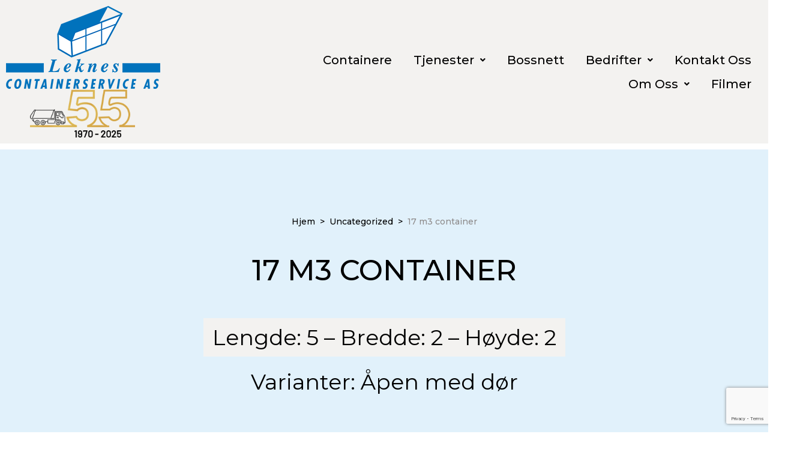

--- FILE ---
content_type: text/html; charset=UTF-8
request_url: https://leknes-containerservice.no/2022/08/01/17-m3-container/
body_size: 129743
content:
<!doctype html>
<html lang="en-US" prefix="og: https://ogp.me/ns#">
<head>
	<meta charset="UTF-8">
		<meta name="viewport" content="width=device-width, initial-scale=1">
	<link rel="profile" href="https://gmpg.org/xfn/11">
	
<!-- Search Engine Optimization by Rank Math PRO - https://rankmath.com/ -->
<title>17 m3 container - Leknes Containerservice AS</title>
<meta name="description" content="Lengde: 5 - Bredde: 2 - Høyde: 2"/>
<meta name="robots" content="index, follow, max-snippet:-1, max-video-preview:-1, max-image-preview:large"/>
<link rel="canonical" href="https://leknes-containerservice.no/2022/08/01/17-m3-container/" />
<meta property="og:locale" content="en_US" />
<meta property="og:type" content="article" />
<meta property="og:title" content="17 m3 container - Leknes Containerservice AS" />
<meta property="og:description" content="Lengde: 5 - Bredde: 2 - Høyde: 2" />
<meta property="og:url" content="https://leknes-containerservice.no/2022/08/01/17-m3-container/" />
<meta property="og:site_name" content="Leknes Containerservice AS" />
<meta property="article:section" content="Uncategorized" />
<meta property="og:updated_time" content="2022-08-17T10:39:24+00:00" />
<meta property="og:image" content="https://leknes-containerservice.no/wp-content/uploads/2022/08/17m3.png" />
<meta property="og:image:secure_url" content="https://leknes-containerservice.no/wp-content/uploads/2022/08/17m3.png" />
<meta property="og:image:width" content="267" />
<meta property="og:image:height" content="203" />
<meta property="og:image:alt" content="17 m3 container" />
<meta property="og:image:type" content="image/png" />
<meta property="article:published_time" content="2022-08-01T08:34:01+00:00" />
<meta property="article:modified_time" content="2022-08-17T10:39:24+00:00" />
<meta name="twitter:card" content="summary_large_image" />
<meta name="twitter:title" content="17 m3 container - Leknes Containerservice AS" />
<meta name="twitter:description" content="Lengde: 5 - Bredde: 2 - Høyde: 2" />
<meta name="twitter:image" content="https://leknes-containerservice.no/wp-content/uploads/2022/08/17m3.png" />
<meta name="twitter:label1" content="Written by" />
<meta name="twitter:data1" content="nettnor_da" />
<meta name="twitter:label2" content="Time to read" />
<meta name="twitter:data2" content="Less than a minute" />
<script type="application/ld+json" class="rank-math-schema-pro">{"@context":"https://schema.org","@graph":[{"@type":["Person","Organization"],"@id":"https://leknes-containerservice.no/#person","name":"Leknes Containerservice AS","logo":{"@type":"ImageObject","@id":"https://leknes-containerservice.no/#logo","url":"https://leknes-containerservice.no/wp-content/uploads/2022/07/logo-1-150x138.png","contentUrl":"https://leknes-containerservice.no/wp-content/uploads/2022/07/logo-1-150x138.png","caption":"Leknes Containerservice AS","inLanguage":"en-US"},"image":{"@type":"ImageObject","@id":"https://leknes-containerservice.no/#logo","url":"https://leknes-containerservice.no/wp-content/uploads/2022/07/logo-1-150x138.png","contentUrl":"https://leknes-containerservice.no/wp-content/uploads/2022/07/logo-1-150x138.png","caption":"Leknes Containerservice AS","inLanguage":"en-US"}},{"@type":"WebSite","@id":"https://leknes-containerservice.no/#website","url":"https://leknes-containerservice.no","name":"Leknes Containerservice AS","publisher":{"@id":"https://leknes-containerservice.no/#person"},"inLanguage":"en-US"},{"@type":"ImageObject","@id":"https://leknes-containerservice.no/wp-content/uploads/2022/08/17m3.png","url":"https://leknes-containerservice.no/wp-content/uploads/2022/08/17m3.png","width":"267","height":"203","inLanguage":"en-US"},{"@type":"BreadcrumbList","@id":"https://leknes-containerservice.no/2022/08/01/17-m3-container/#breadcrumb","itemListElement":[{"@type":"ListItem","position":"1","item":{"@id":"https://leknes-containerservice.no","name":"Hjem"}},{"@type":"ListItem","position":"2","item":{"@id":"https://leknes-containerservice.no/category/uncategorized/","name":"Uncategorized"}},{"@type":"ListItem","position":"3","item":{"@id":"https://leknes-containerservice.no/2022/08/01/17-m3-container/","name":"17 m3 container"}}]},{"@type":"WebPage","@id":"https://leknes-containerservice.no/2022/08/01/17-m3-container/#webpage","url":"https://leknes-containerservice.no/2022/08/01/17-m3-container/","name":"17 m3 container - Leknes Containerservice AS","datePublished":"2022-08-01T08:34:01+00:00","dateModified":"2022-08-17T10:39:24+00:00","isPartOf":{"@id":"https://leknes-containerservice.no/#website"},"primaryImageOfPage":{"@id":"https://leknes-containerservice.no/wp-content/uploads/2022/08/17m3.png"},"inLanguage":"en-US","breadcrumb":{"@id":"https://leknes-containerservice.no/2022/08/01/17-m3-container/#breadcrumb"}},{"@type":"Person","@id":"https://leknes-containerservice.no/author/nettnor_da/","name":"nettnor_da","url":"https://leknes-containerservice.no/author/nettnor_da/","image":{"@type":"ImageObject","@id":"https://secure.gravatar.com/avatar/3762263833a1b83ca7ac958ee7b557ba02ee62fc193ca6e223368aca3bf478bf?s=96&amp;d=mm&amp;r=g","url":"https://secure.gravatar.com/avatar/3762263833a1b83ca7ac958ee7b557ba02ee62fc193ca6e223368aca3bf478bf?s=96&amp;d=mm&amp;r=g","caption":"nettnor_da","inLanguage":"en-US"},"sameAs":["https://leknes-containerservice.no"]},{"@type":"BlogPosting","headline":"17 m3 container - Leknes Containerservice AS","datePublished":"2022-08-01T08:34:01+00:00","dateModified":"2022-08-17T10:39:24+00:00","articleSection":"Uncategorized","author":{"@id":"https://leknes-containerservice.no/author/nettnor_da/","name":"nettnor_da"},"publisher":{"@id":"https://leknes-containerservice.no/#person"},"description":"Lengde: 5 - Bredde: 2 - H\u00f8yde: 2","name":"17 m3 container - Leknes Containerservice AS","@id":"https://leknes-containerservice.no/2022/08/01/17-m3-container/#richSnippet","isPartOf":{"@id":"https://leknes-containerservice.no/2022/08/01/17-m3-container/#webpage"},"image":{"@id":"https://leknes-containerservice.no/wp-content/uploads/2022/08/17m3.png"},"inLanguage":"en-US","mainEntityOfPage":{"@id":"https://leknes-containerservice.no/2022/08/01/17-m3-container/#webpage"}}]}</script>
<!-- /Rank Math WordPress SEO plugin -->

<link rel='dns-prefetch' href='//assets.juicer.io' />
<link rel="alternate" type="application/rss+xml" title="Leknes Containerservice AS &raquo; Feed" href="https://leknes-containerservice.no/feed/" />
<link rel="alternate" type="application/rss+xml" title="Leknes Containerservice AS &raquo; Comments Feed" href="https://leknes-containerservice.no/comments/feed/" />
<link rel="alternate" title="oEmbed (JSON)" type="application/json+oembed" href="https://leknes-containerservice.no/wp-json/oembed/1.0/embed?url=https%3A%2F%2Fleknes-containerservice.no%2F2022%2F08%2F01%2F17-m3-container%2F" />
<link rel="alternate" title="oEmbed (XML)" type="text/xml+oembed" href="https://leknes-containerservice.no/wp-json/oembed/1.0/embed?url=https%3A%2F%2Fleknes-containerservice.no%2F2022%2F08%2F01%2F17-m3-container%2F&#038;format=xml" />
<style id='wp-img-auto-sizes-contain-inline-css'>
img:is([sizes=auto i],[sizes^="auto," i]){contain-intrinsic-size:3000px 1500px}
/*# sourceURL=wp-img-auto-sizes-contain-inline-css */
</style>
<link rel='stylesheet' id='juicerstyle-css' href='//assets.juicer.io/embed.css?ver=6.9' media='all' />
<link rel='stylesheet' id='bae-main-css' href='https://leknes-containerservice.no/wp-content/plugins/document-embedder-addons-for-elementor/admin/assets/css/main.css?ver=6.9' media='all' />
<style id='wp-emoji-styles-inline-css'>

	img.wp-smiley, img.emoji {
		display: inline !important;
		border: none !important;
		box-shadow: none !important;
		height: 1em !important;
		width: 1em !important;
		margin: 0 0.07em !important;
		vertical-align: -0.1em !important;
		background: none !important;
		padding: 0 !important;
	}
/*# sourceURL=wp-emoji-styles-inline-css */
</style>
<link rel='stylesheet' id='wp-block-library-css' href='https://leknes-containerservice.no/wp-includes/css/dist/block-library/style.min.css?ver=6.9' media='all' />
<style id='wp-block-paragraph-inline-css'>
.is-small-text{font-size:.875em}.is-regular-text{font-size:1em}.is-large-text{font-size:2.25em}.is-larger-text{font-size:3em}.has-drop-cap:not(:focus):first-letter{float:left;font-size:8.4em;font-style:normal;font-weight:100;line-height:.68;margin:.05em .1em 0 0;text-transform:uppercase}body.rtl .has-drop-cap:not(:focus):first-letter{float:none;margin-left:.1em}p.has-drop-cap.has-background{overflow:hidden}:root :where(p.has-background){padding:1.25em 2.375em}:where(p.has-text-color:not(.has-link-color)) a{color:inherit}p.has-text-align-left[style*="writing-mode:vertical-lr"],p.has-text-align-right[style*="writing-mode:vertical-rl"]{rotate:180deg}
/*# sourceURL=https://leknes-containerservice.no/wp-includes/blocks/paragraph/style.min.css */
</style>
<style id='global-styles-inline-css'>
:root{--wp--preset--aspect-ratio--square: 1;--wp--preset--aspect-ratio--4-3: 4/3;--wp--preset--aspect-ratio--3-4: 3/4;--wp--preset--aspect-ratio--3-2: 3/2;--wp--preset--aspect-ratio--2-3: 2/3;--wp--preset--aspect-ratio--16-9: 16/9;--wp--preset--aspect-ratio--9-16: 9/16;--wp--preset--color--black: #000000;--wp--preset--color--cyan-bluish-gray: #abb8c3;--wp--preset--color--white: #ffffff;--wp--preset--color--pale-pink: #f78da7;--wp--preset--color--vivid-red: #cf2e2e;--wp--preset--color--luminous-vivid-orange: #ff6900;--wp--preset--color--luminous-vivid-amber: #fcb900;--wp--preset--color--light-green-cyan: #7bdcb5;--wp--preset--color--vivid-green-cyan: #00d084;--wp--preset--color--pale-cyan-blue: #8ed1fc;--wp--preset--color--vivid-cyan-blue: #0693e3;--wp--preset--color--vivid-purple: #9b51e0;--wp--preset--gradient--vivid-cyan-blue-to-vivid-purple: linear-gradient(135deg,rgb(6,147,227) 0%,rgb(155,81,224) 100%);--wp--preset--gradient--light-green-cyan-to-vivid-green-cyan: linear-gradient(135deg,rgb(122,220,180) 0%,rgb(0,208,130) 100%);--wp--preset--gradient--luminous-vivid-amber-to-luminous-vivid-orange: linear-gradient(135deg,rgb(252,185,0) 0%,rgb(255,105,0) 100%);--wp--preset--gradient--luminous-vivid-orange-to-vivid-red: linear-gradient(135deg,rgb(255,105,0) 0%,rgb(207,46,46) 100%);--wp--preset--gradient--very-light-gray-to-cyan-bluish-gray: linear-gradient(135deg,rgb(238,238,238) 0%,rgb(169,184,195) 100%);--wp--preset--gradient--cool-to-warm-spectrum: linear-gradient(135deg,rgb(74,234,220) 0%,rgb(151,120,209) 20%,rgb(207,42,186) 40%,rgb(238,44,130) 60%,rgb(251,105,98) 80%,rgb(254,248,76) 100%);--wp--preset--gradient--blush-light-purple: linear-gradient(135deg,rgb(255,206,236) 0%,rgb(152,150,240) 100%);--wp--preset--gradient--blush-bordeaux: linear-gradient(135deg,rgb(254,205,165) 0%,rgb(254,45,45) 50%,rgb(107,0,62) 100%);--wp--preset--gradient--luminous-dusk: linear-gradient(135deg,rgb(255,203,112) 0%,rgb(199,81,192) 50%,rgb(65,88,208) 100%);--wp--preset--gradient--pale-ocean: linear-gradient(135deg,rgb(255,245,203) 0%,rgb(182,227,212) 50%,rgb(51,167,181) 100%);--wp--preset--gradient--electric-grass: linear-gradient(135deg,rgb(202,248,128) 0%,rgb(113,206,126) 100%);--wp--preset--gradient--midnight: linear-gradient(135deg,rgb(2,3,129) 0%,rgb(40,116,252) 100%);--wp--preset--font-size--small: 13px;--wp--preset--font-size--medium: 20px;--wp--preset--font-size--large: 36px;--wp--preset--font-size--x-large: 42px;--wp--preset--spacing--20: 0.44rem;--wp--preset--spacing--30: 0.67rem;--wp--preset--spacing--40: 1rem;--wp--preset--spacing--50: 1.5rem;--wp--preset--spacing--60: 2.25rem;--wp--preset--spacing--70: 3.38rem;--wp--preset--spacing--80: 5.06rem;--wp--preset--shadow--natural: 6px 6px 9px rgba(0, 0, 0, 0.2);--wp--preset--shadow--deep: 12px 12px 50px rgba(0, 0, 0, 0.4);--wp--preset--shadow--sharp: 6px 6px 0px rgba(0, 0, 0, 0.2);--wp--preset--shadow--outlined: 6px 6px 0px -3px rgb(255, 255, 255), 6px 6px rgb(0, 0, 0);--wp--preset--shadow--crisp: 6px 6px 0px rgb(0, 0, 0);}:where(.is-layout-flex){gap: 0.5em;}:where(.is-layout-grid){gap: 0.5em;}body .is-layout-flex{display: flex;}.is-layout-flex{flex-wrap: wrap;align-items: center;}.is-layout-flex > :is(*, div){margin: 0;}body .is-layout-grid{display: grid;}.is-layout-grid > :is(*, div){margin: 0;}:where(.wp-block-columns.is-layout-flex){gap: 2em;}:where(.wp-block-columns.is-layout-grid){gap: 2em;}:where(.wp-block-post-template.is-layout-flex){gap: 1.25em;}:where(.wp-block-post-template.is-layout-grid){gap: 1.25em;}.has-black-color{color: var(--wp--preset--color--black) !important;}.has-cyan-bluish-gray-color{color: var(--wp--preset--color--cyan-bluish-gray) !important;}.has-white-color{color: var(--wp--preset--color--white) !important;}.has-pale-pink-color{color: var(--wp--preset--color--pale-pink) !important;}.has-vivid-red-color{color: var(--wp--preset--color--vivid-red) !important;}.has-luminous-vivid-orange-color{color: var(--wp--preset--color--luminous-vivid-orange) !important;}.has-luminous-vivid-amber-color{color: var(--wp--preset--color--luminous-vivid-amber) !important;}.has-light-green-cyan-color{color: var(--wp--preset--color--light-green-cyan) !important;}.has-vivid-green-cyan-color{color: var(--wp--preset--color--vivid-green-cyan) !important;}.has-pale-cyan-blue-color{color: var(--wp--preset--color--pale-cyan-blue) !important;}.has-vivid-cyan-blue-color{color: var(--wp--preset--color--vivid-cyan-blue) !important;}.has-vivid-purple-color{color: var(--wp--preset--color--vivid-purple) !important;}.has-black-background-color{background-color: var(--wp--preset--color--black) !important;}.has-cyan-bluish-gray-background-color{background-color: var(--wp--preset--color--cyan-bluish-gray) !important;}.has-white-background-color{background-color: var(--wp--preset--color--white) !important;}.has-pale-pink-background-color{background-color: var(--wp--preset--color--pale-pink) !important;}.has-vivid-red-background-color{background-color: var(--wp--preset--color--vivid-red) !important;}.has-luminous-vivid-orange-background-color{background-color: var(--wp--preset--color--luminous-vivid-orange) !important;}.has-luminous-vivid-amber-background-color{background-color: var(--wp--preset--color--luminous-vivid-amber) !important;}.has-light-green-cyan-background-color{background-color: var(--wp--preset--color--light-green-cyan) !important;}.has-vivid-green-cyan-background-color{background-color: var(--wp--preset--color--vivid-green-cyan) !important;}.has-pale-cyan-blue-background-color{background-color: var(--wp--preset--color--pale-cyan-blue) !important;}.has-vivid-cyan-blue-background-color{background-color: var(--wp--preset--color--vivid-cyan-blue) !important;}.has-vivid-purple-background-color{background-color: var(--wp--preset--color--vivid-purple) !important;}.has-black-border-color{border-color: var(--wp--preset--color--black) !important;}.has-cyan-bluish-gray-border-color{border-color: var(--wp--preset--color--cyan-bluish-gray) !important;}.has-white-border-color{border-color: var(--wp--preset--color--white) !important;}.has-pale-pink-border-color{border-color: var(--wp--preset--color--pale-pink) !important;}.has-vivid-red-border-color{border-color: var(--wp--preset--color--vivid-red) !important;}.has-luminous-vivid-orange-border-color{border-color: var(--wp--preset--color--luminous-vivid-orange) !important;}.has-luminous-vivid-amber-border-color{border-color: var(--wp--preset--color--luminous-vivid-amber) !important;}.has-light-green-cyan-border-color{border-color: var(--wp--preset--color--light-green-cyan) !important;}.has-vivid-green-cyan-border-color{border-color: var(--wp--preset--color--vivid-green-cyan) !important;}.has-pale-cyan-blue-border-color{border-color: var(--wp--preset--color--pale-cyan-blue) !important;}.has-vivid-cyan-blue-border-color{border-color: var(--wp--preset--color--vivid-cyan-blue) !important;}.has-vivid-purple-border-color{border-color: var(--wp--preset--color--vivid-purple) !important;}.has-vivid-cyan-blue-to-vivid-purple-gradient-background{background: var(--wp--preset--gradient--vivid-cyan-blue-to-vivid-purple) !important;}.has-light-green-cyan-to-vivid-green-cyan-gradient-background{background: var(--wp--preset--gradient--light-green-cyan-to-vivid-green-cyan) !important;}.has-luminous-vivid-amber-to-luminous-vivid-orange-gradient-background{background: var(--wp--preset--gradient--luminous-vivid-amber-to-luminous-vivid-orange) !important;}.has-luminous-vivid-orange-to-vivid-red-gradient-background{background: var(--wp--preset--gradient--luminous-vivid-orange-to-vivid-red) !important;}.has-very-light-gray-to-cyan-bluish-gray-gradient-background{background: var(--wp--preset--gradient--very-light-gray-to-cyan-bluish-gray) !important;}.has-cool-to-warm-spectrum-gradient-background{background: var(--wp--preset--gradient--cool-to-warm-spectrum) !important;}.has-blush-light-purple-gradient-background{background: var(--wp--preset--gradient--blush-light-purple) !important;}.has-blush-bordeaux-gradient-background{background: var(--wp--preset--gradient--blush-bordeaux) !important;}.has-luminous-dusk-gradient-background{background: var(--wp--preset--gradient--luminous-dusk) !important;}.has-pale-ocean-gradient-background{background: var(--wp--preset--gradient--pale-ocean) !important;}.has-electric-grass-gradient-background{background: var(--wp--preset--gradient--electric-grass) !important;}.has-midnight-gradient-background{background: var(--wp--preset--gradient--midnight) !important;}.has-small-font-size{font-size: var(--wp--preset--font-size--small) !important;}.has-medium-font-size{font-size: var(--wp--preset--font-size--medium) !important;}.has-large-font-size{font-size: var(--wp--preset--font-size--large) !important;}.has-x-large-font-size{font-size: var(--wp--preset--font-size--x-large) !important;}
/*# sourceURL=global-styles-inline-css */
</style>

<style id='classic-theme-styles-inline-css'>
/*! This file is auto-generated */
.wp-block-button__link{color:#fff;background-color:#32373c;border-radius:9999px;box-shadow:none;text-decoration:none;padding:calc(.667em + 2px) calc(1.333em + 2px);font-size:1.125em}.wp-block-file__button{background:#32373c;color:#fff;text-decoration:none}
/*# sourceURL=/wp-includes/css/classic-themes.min.css */
</style>
<link rel='stylesheet' id='contact-form-7-css' href='https://leknes-containerservice.no/wp-content/plugins/contact-form-7/includes/css/styles.css?ver=5.7.2' media='all' />
<link rel='stylesheet' id='hfe-style-css' href='https://leknes-containerservice.no/wp-content/plugins/header-footer-elementor/assets/css/header-footer-elementor.css?ver=1.6.13' media='all' />
<link rel='stylesheet' id='elementor-icons-css' href='https://leknes-containerservice.no/wp-content/plugins/elementor/assets/lib/eicons/css/elementor-icons.min.css?ver=5.17.0' media='all' />
<link rel='stylesheet' id='elementor-frontend-css' href='https://leknes-containerservice.no/wp-content/plugins/elementor/assets/css/frontend-lite.min.css?ver=3.10.1' media='all' />
<link rel='stylesheet' id='elementor-post-5-css' href='https://leknes-containerservice.no/wp-content/uploads/elementor/css/post-5.css?ver=1674629915' media='all' />
<link rel='stylesheet' id='elementor-pro-css' href='https://leknes-containerservice.no/wp-content/plugins/elementor-pro/assets/css/frontend-lite.min.css?ver=3.7.2' media='all' />
<link rel='stylesheet' id='elementor-global-css' href='https://leknes-containerservice.no/wp-content/uploads/elementor/css/global.css?ver=1674629915' media='all' />
<link rel='stylesheet' id='hello-elementor-css' href='https://leknes-containerservice.no/wp-content/themes/hello-elementor/style.min.css?ver=2.6.1' media='all' />
<link rel='stylesheet' id='hello-elementor-theme-style-css' href='https://leknes-containerservice.no/wp-content/themes/hello-elementor/theme.min.css?ver=2.6.1' media='all' />
<link rel='stylesheet' id='elementor-post-686-css' href='https://leknes-containerservice.no/wp-content/uploads/elementor/css/post-686.css?ver=1737549691' media='all' />
<link rel='stylesheet' id='hfe-widgets-style-css' href='https://leknes-containerservice.no/wp-content/plugins/header-footer-elementor/inc/widgets-css/frontend.css?ver=1.6.13' media='all' />
<link rel='stylesheet' id='elementor-post-111-css' href='https://leknes-containerservice.no/wp-content/uploads/elementor/css/post-111.css?ver=1733387422' media='all' />
<link rel='stylesheet' id='elementor-post-704-css' href='https://leknes-containerservice.no/wp-content/uploads/elementor/css/post-704.css?ver=1674637012' media='all' />
<link rel='stylesheet' id='hello-elementor-child-style-css' href='https://leknes-containerservice.no/wp-content/themes/hello-theme-child-master/style.css?ver=1.0.0' media='all' />
<link rel='stylesheet' id='ecs-styles-css' href='https://leknes-containerservice.no/wp-content/plugins/ele-custom-skin/assets/css/ecs-style.css?ver=3.1.7' media='all' />
<link rel='stylesheet' id='elementor-post-175-css' href='https://leknes-containerservice.no/wp-content/uploads/elementor/css/post-175.css?ver=1660725605' media='all' />
<link rel='stylesheet' id='google-fonts-1-css' href='https://fonts.googleapis.com/css?family=Montserrat%3A100%2C100italic%2C200%2C200italic%2C300%2C300italic%2C400%2C400italic%2C500%2C500italic%2C600%2C600italic%2C700%2C700italic%2C800%2C800italic%2C900%2C900italic&#038;display=auto&#038;ver=6.9' media='all' />
<link rel='stylesheet' id='elementor-icons-shared-0-css' href='https://leknes-containerservice.no/wp-content/plugins/elementor/assets/lib/font-awesome/css/fontawesome.min.css?ver=5.15.3' media='all' />
<link rel='stylesheet' id='elementor-icons-fa-solid-css' href='https://leknes-containerservice.no/wp-content/plugins/elementor/assets/lib/font-awesome/css/solid.min.css?ver=5.15.3' media='all' />
<link rel='stylesheet' id='elementor-icons-fa-regular-css' href='https://leknes-containerservice.no/wp-content/plugins/elementor/assets/lib/font-awesome/css/regular.min.css?ver=5.15.3' media='all' />
<link rel='stylesheet' id='elementor-icons-fa-brands-css' href='https://leknes-containerservice.no/wp-content/plugins/elementor/assets/lib/font-awesome/css/brands.min.css?ver=5.15.3' media='all' />
<link rel="preconnect" href="https://fonts.gstatic.com/" crossorigin><script src="https://leknes-containerservice.no/wp-includes/js/jquery/jquery.min.js?ver=3.7.1" id="jquery-core-js"></script>
<script src="https://leknes-containerservice.no/wp-includes/js/jquery/jquery-migrate.min.js?ver=3.4.1" id="jquery-migrate-js"></script>
<script src="//assets.juicer.io/embed-no-jquery.js?ver=6.9" id="juicerembed-js"></script>
<script id="ecs_ajax_load-js-extra">
var ecs_ajax_params = {"ajaxurl":"https://leknes-containerservice.no/wp-admin/admin-ajax.php","posts":"{\"page\":0,\"year\":2022,\"monthnum\":8,\"day\":1,\"name\":\"17-m3-container\",\"error\":\"\",\"m\":\"\",\"p\":0,\"post_parent\":\"\",\"subpost\":\"\",\"subpost_id\":\"\",\"attachment\":\"\",\"attachment_id\":0,\"pagename\":\"\",\"page_id\":0,\"second\":\"\",\"minute\":\"\",\"hour\":\"\",\"w\":0,\"category_name\":\"\",\"tag\":\"\",\"cat\":\"\",\"tag_id\":\"\",\"author\":\"\",\"author_name\":\"\",\"feed\":\"\",\"tb\":\"\",\"paged\":0,\"meta_key\":\"\",\"meta_value\":\"\",\"preview\":\"\",\"s\":\"\",\"sentence\":\"\",\"title\":\"\",\"fields\":\"all\",\"menu_order\":\"\",\"embed\":\"\",\"category__in\":[],\"category__not_in\":[],\"category__and\":[],\"post__in\":[],\"post__not_in\":[],\"post_name__in\":[],\"tag__in\":[],\"tag__not_in\":[],\"tag__and\":[],\"tag_slug__in\":[],\"tag_slug__and\":[],\"post_parent__in\":[],\"post_parent__not_in\":[],\"author__in\":[],\"author__not_in\":[],\"search_columns\":[],\"post_type\":[\"post\",\"page\",\"e-landing-page\"],\"ignore_sticky_posts\":false,\"suppress_filters\":false,\"cache_results\":true,\"update_post_term_cache\":true,\"update_menu_item_cache\":false,\"lazy_load_term_meta\":true,\"update_post_meta_cache\":true,\"posts_per_page\":10,\"nopaging\":false,\"comments_per_page\":\"50\",\"no_found_rows\":false,\"order\":\"DESC\"}"};
//# sourceURL=ecs_ajax_load-js-extra
</script>
<script src="https://leknes-containerservice.no/wp-content/plugins/ele-custom-skin/assets/js/ecs_ajax_pagination.js?ver=3.1.7" id="ecs_ajax_load-js"></script>
<script src="https://leknes-containerservice.no/wp-content/plugins/ele-custom-skin/assets/js/ecs.js?ver=3.1.7" id="ecs-script-js"></script>
<link rel="https://api.w.org/" href="https://leknes-containerservice.no/wp-json/" /><link rel="alternate" title="JSON" type="application/json" href="https://leknes-containerservice.no/wp-json/wp/v2/posts/207" /><link rel="EditURI" type="application/rsd+xml" title="RSD" href="https://leknes-containerservice.no/xmlrpc.php?rsd" />
<meta name="generator" content="WordPress 6.9" />
<link rel='shortlink' href='https://leknes-containerservice.no/?p=207' />
<link rel="icon" href="https://leknes-containerservice.no/wp-content/uploads/2023/01/fav256.png" sizes="32x32" />
<link rel="icon" href="https://leknes-containerservice.no/wp-content/uploads/2023/01/fav256.png" sizes="192x192" />
<link rel="apple-touch-icon" href="https://leknes-containerservice.no/wp-content/uploads/2023/01/fav256.png" />
<meta name="msapplication-TileImage" content="https://leknes-containerservice.no/wp-content/uploads/2023/01/fav256.png" />
		<style id="wp-custom-css">
			.bg_listing {   
		background: #F3F2F0;
    display: inline-block;
    padding: 5px 15px;
}	

nav.rank-math-breadcrumb p {
    text-align: center;
    color: black;
}

nav.rank-math-breadcrumb a {
    color: black;
}

span.last {
    color: #8e8b8b;
}		</style>
		</head>
<body data-rsssl=1 class="wp-singular post-template-default single single-post postid-207 single-format-standard wp-custom-logo wp-theme-hello-elementor wp-child-theme-hello-theme-child-master ehf-template-hello-elementor ehf-stylesheet-hello-theme-child-master elementor-default elementor-kit-5 elementor-page-704">


<a class="skip-link screen-reader-text" href="#content">
	Skip to content</a>

		<div data-elementor-type="header" data-elementor-id="686" class="elementor elementor-686 elementor-location-header">
								<section class="elementor-section elementor-top-section elementor-element elementor-element-0296cb3 elementor-section-content-middle elementor-section-boxed elementor-section-height-default elementor-section-height-default" data-id="0296cb3" data-element_type="section" data-settings="{&quot;background_background&quot;:&quot;classic&quot;}">
						<div class="elementor-container elementor-column-gap-default">
					<div class="elementor-column elementor-col-50 elementor-top-column elementor-element elementor-element-c151a21" data-id="c151a21" data-element_type="column">
			<div class="elementor-widget-wrap elementor-element-populated">
								<div class="elementor-element elementor-element-71ffb36 elementor-widget__width-auto elementor-widget elementor-widget-theme-site-logo elementor-widget-image" data-id="71ffb36" data-element_type="widget" data-widget_type="theme-site-logo.default">
				<div class="elementor-widget-container">
			<style>/*! elementor - v3.10.1 - 17-01-2023 */
.elementor-widget-image{text-align:center}.elementor-widget-image a{display:inline-block}.elementor-widget-image a img[src$=".svg"]{width:48px}.elementor-widget-image img{vertical-align:middle;display:inline-block}</style>													<a href="https://leknes-containerservice.no">
							<img width="257" height="138" src="https://leknes-containerservice.no/wp-content/uploads/2022/07/logo-1.png" class="attachment-full size-full wp-image-6" alt="" />								</a>
															</div>
				</div>
				<div class="elementor-element elementor-element-8ce3fa7 elementor-widget__width-auto elementor-hidden-mobile elementor-widget elementor-widget-image" data-id="8ce3fa7" data-element_type="widget" data-widget_type="image.default">
				<div class="elementor-widget-container">
															<img width="237" height="110" src="https://leknes-containerservice.no/wp-content/uploads/2022/08/55-years.png" class="attachment-full size-full wp-image-1302" alt="" />															</div>
				</div>
				<div class="elementor-element elementor-element-d3eb2c5 elementor-widget__width-auto hfe-link-redirect-self_link elementor-hidden-desktop elementor-hidden-tablet elementor-hidden-mobile hfe-menu-item-space-between hfe-submenu-icon-arrow elementor-widget elementor-widget-navigation-menu" data-id="d3eb2c5" data-element_type="widget" data-settings="{&quot;width_flyout_menu_item&quot;:{&quot;unit&quot;:&quot;px&quot;,&quot;size&quot;:500,&quot;sizes&quot;:[]},&quot;padding_flyout_menu_item&quot;:{&quot;unit&quot;:&quot;px&quot;,&quot;size&quot;:50,&quot;sizes&quot;:[]},&quot;padding_horizontal_menu_item&quot;:{&quot;unit&quot;:&quot;px&quot;,&quot;size&quot;:40,&quot;sizes&quot;:[]},&quot;padding_vertical_menu_item&quot;:{&quot;unit&quot;:&quot;px&quot;,&quot;size&quot;:22,&quot;sizes&quot;:[]},&quot;menu_top_space&quot;:{&quot;unit&quot;:&quot;px&quot;,&quot;size&quot;:100,&quot;sizes&quot;:[]},&quot;padding_horizontal_dropdown_item&quot;:{&quot;unit&quot;:&quot;px&quot;,&quot;size&quot;:50,&quot;sizes&quot;:[]},&quot;padding_vertical_dropdown_item&quot;:{&quot;unit&quot;:&quot;px&quot;,&quot;size&quot;:18,&quot;sizes&quot;:[]},&quot;toggle_size&quot;:{&quot;unit&quot;:&quot;px&quot;,&quot;size&quot;:36,&quot;sizes&quot;:[]},&quot;close_flyout_size&quot;:{&quot;unit&quot;:&quot;px&quot;,&quot;size&quot;:35,&quot;sizes&quot;:[]},&quot;hamburger_align&quot;:&quot;center&quot;,&quot;hamburger_menu_align&quot;:&quot;space-between&quot;,&quot;width_flyout_menu_item_tablet&quot;:{&quot;unit&quot;:&quot;px&quot;,&quot;size&quot;:&quot;&quot;,&quot;sizes&quot;:[]},&quot;width_flyout_menu_item_mobile&quot;:{&quot;unit&quot;:&quot;px&quot;,&quot;size&quot;:&quot;&quot;,&quot;sizes&quot;:[]},&quot;padding_flyout_menu_item_tablet&quot;:{&quot;unit&quot;:&quot;px&quot;,&quot;size&quot;:&quot;&quot;,&quot;sizes&quot;:[]},&quot;padding_flyout_menu_item_mobile&quot;:{&quot;unit&quot;:&quot;px&quot;,&quot;size&quot;:&quot;&quot;,&quot;sizes&quot;:[]},&quot;padding_horizontal_menu_item_tablet&quot;:{&quot;unit&quot;:&quot;px&quot;,&quot;size&quot;:&quot;&quot;,&quot;sizes&quot;:[]},&quot;padding_horizontal_menu_item_mobile&quot;:{&quot;unit&quot;:&quot;px&quot;,&quot;size&quot;:&quot;&quot;,&quot;sizes&quot;:[]},&quot;padding_vertical_menu_item_tablet&quot;:{&quot;unit&quot;:&quot;px&quot;,&quot;size&quot;:&quot;&quot;,&quot;sizes&quot;:[]},&quot;padding_vertical_menu_item_mobile&quot;:{&quot;unit&quot;:&quot;px&quot;,&quot;size&quot;:&quot;&quot;,&quot;sizes&quot;:[]},&quot;menu_space_between&quot;:{&quot;unit&quot;:&quot;px&quot;,&quot;size&quot;:&quot;&quot;,&quot;sizes&quot;:[]},&quot;menu_space_between_tablet&quot;:{&quot;unit&quot;:&quot;px&quot;,&quot;size&quot;:&quot;&quot;,&quot;sizes&quot;:[]},&quot;menu_space_between_mobile&quot;:{&quot;unit&quot;:&quot;px&quot;,&quot;size&quot;:&quot;&quot;,&quot;sizes&quot;:[]},&quot;menu_top_space_tablet&quot;:{&quot;unit&quot;:&quot;px&quot;,&quot;size&quot;:&quot;&quot;,&quot;sizes&quot;:[]},&quot;menu_top_space_mobile&quot;:{&quot;unit&quot;:&quot;px&quot;,&quot;size&quot;:&quot;&quot;,&quot;sizes&quot;:[]},&quot;dropdown_border_radius&quot;:{&quot;unit&quot;:&quot;px&quot;,&quot;top&quot;:&quot;&quot;,&quot;right&quot;:&quot;&quot;,&quot;bottom&quot;:&quot;&quot;,&quot;left&quot;:&quot;&quot;,&quot;isLinked&quot;:true},&quot;dropdown_border_radius_tablet&quot;:{&quot;unit&quot;:&quot;px&quot;,&quot;top&quot;:&quot;&quot;,&quot;right&quot;:&quot;&quot;,&quot;bottom&quot;:&quot;&quot;,&quot;left&quot;:&quot;&quot;,&quot;isLinked&quot;:true},&quot;dropdown_border_radius_mobile&quot;:{&quot;unit&quot;:&quot;px&quot;,&quot;top&quot;:&quot;&quot;,&quot;right&quot;:&quot;&quot;,&quot;bottom&quot;:&quot;&quot;,&quot;left&quot;:&quot;&quot;,&quot;isLinked&quot;:true},&quot;padding_horizontal_dropdown_item_tablet&quot;:{&quot;unit&quot;:&quot;px&quot;,&quot;size&quot;:&quot;&quot;,&quot;sizes&quot;:[]},&quot;padding_horizontal_dropdown_item_mobile&quot;:{&quot;unit&quot;:&quot;px&quot;,&quot;size&quot;:&quot;&quot;,&quot;sizes&quot;:[]},&quot;padding_vertical_dropdown_item_tablet&quot;:{&quot;unit&quot;:&quot;px&quot;,&quot;size&quot;:&quot;&quot;,&quot;sizes&quot;:[]},&quot;padding_vertical_dropdown_item_mobile&quot;:{&quot;unit&quot;:&quot;px&quot;,&quot;size&quot;:&quot;&quot;,&quot;sizes&quot;:[]},&quot;toggle_size_tablet&quot;:{&quot;unit&quot;:&quot;px&quot;,&quot;size&quot;:&quot;&quot;,&quot;sizes&quot;:[]},&quot;toggle_size_mobile&quot;:{&quot;unit&quot;:&quot;px&quot;,&quot;size&quot;:&quot;&quot;,&quot;sizes&quot;:[]},&quot;toggle_border_width&quot;:{&quot;unit&quot;:&quot;px&quot;,&quot;size&quot;:&quot;&quot;,&quot;sizes&quot;:[]},&quot;toggle_border_width_tablet&quot;:{&quot;unit&quot;:&quot;px&quot;,&quot;size&quot;:&quot;&quot;,&quot;sizes&quot;:[]},&quot;toggle_border_width_mobile&quot;:{&quot;unit&quot;:&quot;px&quot;,&quot;size&quot;:&quot;&quot;,&quot;sizes&quot;:[]},&quot;toggle_border_radius&quot;:{&quot;unit&quot;:&quot;px&quot;,&quot;size&quot;:&quot;&quot;,&quot;sizes&quot;:[]},&quot;toggle_border_radius_tablet&quot;:{&quot;unit&quot;:&quot;px&quot;,&quot;size&quot;:&quot;&quot;,&quot;sizes&quot;:[]},&quot;toggle_border_radius_mobile&quot;:{&quot;unit&quot;:&quot;px&quot;,&quot;size&quot;:&quot;&quot;,&quot;sizes&quot;:[]},&quot;close_flyout_size_tablet&quot;:{&quot;unit&quot;:&quot;px&quot;,&quot;size&quot;:&quot;&quot;,&quot;sizes&quot;:[]},&quot;close_flyout_size_mobile&quot;:{&quot;unit&quot;:&quot;px&quot;,&quot;size&quot;:&quot;&quot;,&quot;sizes&quot;:[]}}" data-widget_type="navigation-menu.default">
				<div class="elementor-widget-container">
						<div class="hfe-nav-menu__toggle elementor-clickable hfe-flyout-trigger" tabindex="0">
					<div class="hfe-nav-menu-icon">
						<i aria-hidden="true" tabindex="0" class="fas fa-bars"></i> 
					</div>
				</div>
			<div class="hfe-flyout-wrapper" >
				<div class="hfe-flyout-overlay elementor-clickable"></div>
				<div class="hfe-flyout-container">
					<div id="hfe-flyout-content-id-d3eb2c5" class="hfe-side hfe-flyout-right hfe-flyout-open" data-layout="right" data-flyout-type="normal">
						<div class="hfe-flyout-content push">						
							<nav ><ul id="menu-1-d3eb2c5" class="hfe-nav-menu"><li id="menu-item-415" class="menu-item menu-item-type-post_type menu-item-object-page parent hfe-creative-menu"><a href="https://leknes-containerservice.no/containere/" class = "hfe-menu-item">Containere</a></li>
<li id="menu-item-402" class="menu-item menu-item-type-post_type menu-item-object-page menu-item-has-children parent hfe-has-submenu hfe-creative-menu"><div class="hfe-has-submenu-container"><a href="https://leknes-containerservice.no/tjenester/" class = "hfe-menu-item">Tjenester<span class='hfe-menu-toggle sub-arrow hfe-menu-child-0'><i class='fa'></i></span></a></div>
<ul class="sub-menu">
	<li id="menu-item-487" class="menu-item menu-item-type-post_type menu-item-object-page hfe-creative-menu"><a href="https://leknes-containerservice.no/tjenester/avfallstjenester/" class = "hfe-sub-menu-item">Avfallstjenester</a></li>
	<li id="menu-item-486" class="menu-item menu-item-type-post_type menu-item-object-page hfe-creative-menu"><a href="https://leknes-containerservice.no/tjenester/avfallstransport/" class = "hfe-sub-menu-item">Avfallstransport</a></li>
	<li id="menu-item-485" class="menu-item menu-item-type-post_type menu-item-object-page hfe-creative-menu"><a href="https://leknes-containerservice.no/tjenester/komprimatorbil-comprimatorbil-i-bergen/" class = "hfe-sub-menu-item">Komprimatorbil – comprimatorbil i Bergen</a></li>
	<li id="menu-item-484" class="menu-item menu-item-type-post_type menu-item-object-page hfe-creative-menu"><a href="https://leknes-containerservice.no/tjenester/rivningsarbeid-og-opprydding/" class = "hfe-sub-menu-item">Rivningsarbeid og opprydding</a></li>
	<li id="menu-item-483" class="menu-item menu-item-type-post_type menu-item-object-page hfe-creative-menu"><a href="https://leknes-containerservice.no/tjenester/etablering-av-miljostasjoner/" class = "hfe-sub-menu-item">Etablering av miljøstasjoner</a></li>
</ul>
</li>
<li id="menu-item-552" class="menu-item menu-item-type-post_type menu-item-object-page parent hfe-creative-menu"><a href="https://leknes-containerservice.no/bossnett/" class = "hfe-menu-item">Bossnett</a></li>
<li id="menu-item-400" class="menu-item menu-item-type-post_type menu-item-object-page menu-item-has-children parent hfe-has-submenu hfe-creative-menu"><div class="hfe-has-submenu-container"><a href="https://leknes-containerservice.no/bedrifter/" class = "hfe-menu-item">Bedrifter<span class='hfe-menu-toggle sub-arrow hfe-menu-child-0'><i class='fa'></i></span></a></div>
<ul class="sub-menu">
	<li id="menu-item-545" class="menu-item menu-item-type-post_type menu-item-object-page hfe-creative-menu"><a href="https://leknes-containerservice.no/bedrifter/avfallsortering/" class = "hfe-sub-menu-item">Avfallsortering</a></li>
	<li id="menu-item-550" class="menu-item menu-item-type-post_type menu-item-object-page hfe-creative-menu"><a href="https://leknes-containerservice.no/bedrifter/proffe-rad-om-byggavfall/" class = "hfe-sub-menu-item">Proffe råd om byggavfall</a></li>
	<li id="menu-item-551" class="menu-item menu-item-type-post_type menu-item-object-page hfe-creative-menu"><a href="https://leknes-containerservice.no/bedrifter/skal-du-rehabilitere-eller-rive-en-bygning-eller-et-anlegg/" class = "hfe-sub-menu-item">Skal du rehabilitere eller rive en bygning eller et anlegg?</a></li>
	<li id="menu-item-549" class="menu-item menu-item-type-post_type menu-item-object-page hfe-creative-menu"><a href="https://leknes-containerservice.no/bedrifter/hvordan-kartlegge-farlig-avfall-ved-tiltak-i-eksis/" class = "hfe-sub-menu-item">Hvordan kartlegge farlig avfall ved tiltak i eksis</a></li>
	<li id="menu-item-548" class="menu-item menu-item-type-post_type menu-item-object-page hfe-creative-menu"><a href="https://leknes-containerservice.no/bedrifter/hvordan-deklarere-farlig-avfall-i-bygg-og-anleggs/" class = "hfe-sub-menu-item">Hvordan deklarere farlig avfall i bygg- og anleggs</a></li>
	<li id="menu-item-546" class="menu-item menu-item-type-post_type menu-item-object-page hfe-creative-menu"><a href="https://leknes-containerservice.no/bedrifter/elektrisk-og-elektronisk-avfall/" class = "hfe-sub-menu-item">Elektrisk og elektronisk avfall</a></li>
</ul>
</li>
<li id="menu-item-657" class="menu-item menu-item-type-post_type menu-item-object-page parent hfe-creative-menu"><a href="https://leknes-containerservice.no/kontakt-oss/" class = "hfe-menu-item">Kontakt Oss</a></li>
<li id="menu-item-507" class="menu-item menu-item-type-post_type menu-item-object-page menu-item-has-children parent hfe-has-submenu hfe-creative-menu"><div class="hfe-has-submenu-container"><a href="https://leknes-containerservice.no/om-oss/" class = "hfe-menu-item">Om Oss<span class='hfe-menu-toggle sub-arrow hfe-menu-child-0'><i class='fa'></i></span></a></div>
<ul class="sub-menu">
	<li id="menu-item-511" class="menu-item menu-item-type-post_type menu-item-object-page hfe-creative-menu"><a href="https://leknes-containerservice.no/om-oss/ledige-stillinger/" class = "hfe-sub-menu-item">Ledige Stillinger</a></li>
	<li id="menu-item-510" class="menu-item menu-item-type-post_type menu-item-object-page hfe-creative-menu"><a href="https://leknes-containerservice.no/om-oss/kundeutalelser/" class = "hfe-sub-menu-item">Kundeutalelser</a></li>
	<li id="menu-item-509" class="menu-item menu-item-type-post_type menu-item-object-page hfe-creative-menu"><a href="https://leknes-containerservice.no/om-oss/vi-stotter/" class = "hfe-sub-menu-item">Vi støtter</a></li>
	<li id="menu-item-508" class="menu-item menu-item-type-post_type menu-item-object-page hfe-creative-menu"><a href="https://leknes-containerservice.no/om-oss/hms/" class = "hfe-sub-menu-item">HMS</a></li>
</ul>
</li>
<li id="menu-item-1289" class="menu-item menu-item-type-custom menu-item-object-custom parent hfe-creative-menu"><a target="_blank"rel="noopener" href="https://www.youtube.com/channel/UCJ3IyXBlGyOOGMOCRqhbhiQ" class = "hfe-menu-item">Filmer</a></li>
</ul></nav>
							<div class="elementor-clickable hfe-flyout-close" tabindex="0">
								<i aria-hidden="true" tabindex="0" class="far fa-window-close"></i>							</div>
						</div>
					</div>
				</div>
			</div>				
					</div>
				</div>
					</div>
		</div>
				<div class="elementor-column elementor-col-50 elementor-top-column elementor-element elementor-element-bca691c" data-id="bca691c" data-element_type="column">
			<div class="elementor-widget-wrap elementor-element-populated">
								<div class="elementor-element elementor-element-937ca75 elementor-widget__width-auto hfe-link-redirect-self_link hfe-nav-menu__align-right elementor-hidden-tablet elementor-hidden-mobile hfe-submenu-icon-arrow hfe-submenu-animation-none hfe-nav-menu__breakpoint-tablet elementor-widget elementor-widget-navigation-menu" data-id="937ca75" data-element_type="widget" data-settings="{&quot;padding_horizontal_menu_item&quot;:{&quot;unit&quot;:&quot;px&quot;,&quot;size&quot;:18,&quot;sizes&quot;:[]},&quot;padding_vertical_menu_item&quot;:{&quot;unit&quot;:&quot;px&quot;,&quot;size&quot;:10,&quot;sizes&quot;:[]},&quot;padding_horizontal_dropdown_item&quot;:{&quot;unit&quot;:&quot;px&quot;,&quot;size&quot;:35,&quot;sizes&quot;:[]},&quot;padding_vertical_dropdown_item&quot;:{&quot;unit&quot;:&quot;px&quot;,&quot;size&quot;:18,&quot;sizes&quot;:[]},&quot;toggle_size&quot;:{&quot;unit&quot;:&quot;px&quot;,&quot;size&quot;:36,&quot;sizes&quot;:[]},&quot;width_dropdown_item&quot;:{&quot;unit&quot;:&quot;px&quot;,&quot;size&quot;:294,&quot;sizes&quot;:[]},&quot;distance_from_menu&quot;:{&quot;unit&quot;:&quot;px&quot;,&quot;size&quot;:15,&quot;sizes&quot;:[]},&quot;distance_from_menu_tablet&quot;:{&quot;unit&quot;:&quot;px&quot;,&quot;size&quot;:51,&quot;sizes&quot;:[]},&quot;padding_horizontal_menu_item_tablet&quot;:{&quot;unit&quot;:&quot;px&quot;,&quot;size&quot;:&quot;&quot;,&quot;sizes&quot;:[]},&quot;padding_horizontal_menu_item_mobile&quot;:{&quot;unit&quot;:&quot;px&quot;,&quot;size&quot;:&quot;&quot;,&quot;sizes&quot;:[]},&quot;padding_vertical_menu_item_tablet&quot;:{&quot;unit&quot;:&quot;px&quot;,&quot;size&quot;:&quot;&quot;,&quot;sizes&quot;:[]},&quot;padding_vertical_menu_item_mobile&quot;:{&quot;unit&quot;:&quot;px&quot;,&quot;size&quot;:&quot;&quot;,&quot;sizes&quot;:[]},&quot;menu_space_between&quot;:{&quot;unit&quot;:&quot;px&quot;,&quot;size&quot;:&quot;&quot;,&quot;sizes&quot;:[]},&quot;menu_space_between_tablet&quot;:{&quot;unit&quot;:&quot;px&quot;,&quot;size&quot;:&quot;&quot;,&quot;sizes&quot;:[]},&quot;menu_space_between_mobile&quot;:{&quot;unit&quot;:&quot;px&quot;,&quot;size&quot;:&quot;&quot;,&quot;sizes&quot;:[]},&quot;menu_row_space&quot;:{&quot;unit&quot;:&quot;px&quot;,&quot;size&quot;:&quot;&quot;,&quot;sizes&quot;:[]},&quot;menu_row_space_tablet&quot;:{&quot;unit&quot;:&quot;px&quot;,&quot;size&quot;:&quot;&quot;,&quot;sizes&quot;:[]},&quot;menu_row_space_mobile&quot;:{&quot;unit&quot;:&quot;px&quot;,&quot;size&quot;:&quot;&quot;,&quot;sizes&quot;:[]},&quot;dropdown_border_radius&quot;:{&quot;unit&quot;:&quot;px&quot;,&quot;top&quot;:&quot;&quot;,&quot;right&quot;:&quot;&quot;,&quot;bottom&quot;:&quot;&quot;,&quot;left&quot;:&quot;&quot;,&quot;isLinked&quot;:true},&quot;dropdown_border_radius_tablet&quot;:{&quot;unit&quot;:&quot;px&quot;,&quot;top&quot;:&quot;&quot;,&quot;right&quot;:&quot;&quot;,&quot;bottom&quot;:&quot;&quot;,&quot;left&quot;:&quot;&quot;,&quot;isLinked&quot;:true},&quot;dropdown_border_radius_mobile&quot;:{&quot;unit&quot;:&quot;px&quot;,&quot;top&quot;:&quot;&quot;,&quot;right&quot;:&quot;&quot;,&quot;bottom&quot;:&quot;&quot;,&quot;left&quot;:&quot;&quot;,&quot;isLinked&quot;:true},&quot;width_dropdown_item_tablet&quot;:{&quot;unit&quot;:&quot;px&quot;,&quot;size&quot;:&quot;&quot;,&quot;sizes&quot;:[]},&quot;width_dropdown_item_mobile&quot;:{&quot;unit&quot;:&quot;px&quot;,&quot;size&quot;:&quot;&quot;,&quot;sizes&quot;:[]},&quot;padding_horizontal_dropdown_item_tablet&quot;:{&quot;unit&quot;:&quot;px&quot;,&quot;size&quot;:&quot;&quot;,&quot;sizes&quot;:[]},&quot;padding_horizontal_dropdown_item_mobile&quot;:{&quot;unit&quot;:&quot;px&quot;,&quot;size&quot;:&quot;&quot;,&quot;sizes&quot;:[]},&quot;padding_vertical_dropdown_item_tablet&quot;:{&quot;unit&quot;:&quot;px&quot;,&quot;size&quot;:&quot;&quot;,&quot;sizes&quot;:[]},&quot;padding_vertical_dropdown_item_mobile&quot;:{&quot;unit&quot;:&quot;px&quot;,&quot;size&quot;:&quot;&quot;,&quot;sizes&quot;:[]},&quot;distance_from_menu_mobile&quot;:{&quot;unit&quot;:&quot;px&quot;,&quot;size&quot;:&quot;&quot;,&quot;sizes&quot;:[]},&quot;toggle_size_tablet&quot;:{&quot;unit&quot;:&quot;px&quot;,&quot;size&quot;:&quot;&quot;,&quot;sizes&quot;:[]},&quot;toggle_size_mobile&quot;:{&quot;unit&quot;:&quot;px&quot;,&quot;size&quot;:&quot;&quot;,&quot;sizes&quot;:[]},&quot;toggle_border_width&quot;:{&quot;unit&quot;:&quot;px&quot;,&quot;size&quot;:&quot;&quot;,&quot;sizes&quot;:[]},&quot;toggle_border_width_tablet&quot;:{&quot;unit&quot;:&quot;px&quot;,&quot;size&quot;:&quot;&quot;,&quot;sizes&quot;:[]},&quot;toggle_border_width_mobile&quot;:{&quot;unit&quot;:&quot;px&quot;,&quot;size&quot;:&quot;&quot;,&quot;sizes&quot;:[]},&quot;toggle_border_radius&quot;:{&quot;unit&quot;:&quot;px&quot;,&quot;size&quot;:&quot;&quot;,&quot;sizes&quot;:[]},&quot;toggle_border_radius_tablet&quot;:{&quot;unit&quot;:&quot;px&quot;,&quot;size&quot;:&quot;&quot;,&quot;sizes&quot;:[]},&quot;toggle_border_radius_mobile&quot;:{&quot;unit&quot;:&quot;px&quot;,&quot;size&quot;:&quot;&quot;,&quot;sizes&quot;:[]}}" data-widget_type="navigation-menu.default">
				<div class="elementor-widget-container">
						<div class="hfe-nav-menu hfe-layout-horizontal hfe-nav-menu-layout horizontal hfe-pointer__none" data-layout="horizontal">
				<div class="hfe-nav-menu__toggle elementor-clickable">
					<div class="hfe-nav-menu-icon">
						<i aria-hidden="true" tabindex="0" class="fas fa-bars"></i>					</div>
				</div>
				<nav class="hfe-nav-menu__layout-horizontal hfe-nav-menu__submenu-arrow" data-toggle-icon="&lt;i aria-hidden=&quot;true&quot; tabindex=&quot;0&quot; class=&quot;fas fa-bars&quot;&gt;&lt;/i&gt;" data-close-icon="&lt;i aria-hidden=&quot;true&quot; tabindex=&quot;0&quot; class=&quot;far fa-window-close&quot;&gt;&lt;/i&gt;" data-full-width="yes"><ul id="menu-1-937ca75" class="hfe-nav-menu"><li id="menu-item-415" class="menu-item menu-item-type-post_type menu-item-object-page parent hfe-creative-menu"><a href="https://leknes-containerservice.no/containere/" class = "hfe-menu-item">Containere</a></li>
<li id="menu-item-402" class="menu-item menu-item-type-post_type menu-item-object-page menu-item-has-children parent hfe-has-submenu hfe-creative-menu"><div class="hfe-has-submenu-container"><a href="https://leknes-containerservice.no/tjenester/" class = "hfe-menu-item">Tjenester<span class='hfe-menu-toggle sub-arrow hfe-menu-child-0'><i class='fa'></i></span></a></div>
<ul class="sub-menu">
	<li id="menu-item-487" class="menu-item menu-item-type-post_type menu-item-object-page hfe-creative-menu"><a href="https://leknes-containerservice.no/tjenester/avfallstjenester/" class = "hfe-sub-menu-item">Avfallstjenester</a></li>
	<li id="menu-item-486" class="menu-item menu-item-type-post_type menu-item-object-page hfe-creative-menu"><a href="https://leknes-containerservice.no/tjenester/avfallstransport/" class = "hfe-sub-menu-item">Avfallstransport</a></li>
	<li id="menu-item-485" class="menu-item menu-item-type-post_type menu-item-object-page hfe-creative-menu"><a href="https://leknes-containerservice.no/tjenester/komprimatorbil-comprimatorbil-i-bergen/" class = "hfe-sub-menu-item">Komprimatorbil – comprimatorbil i Bergen</a></li>
	<li id="menu-item-484" class="menu-item menu-item-type-post_type menu-item-object-page hfe-creative-menu"><a href="https://leknes-containerservice.no/tjenester/rivningsarbeid-og-opprydding/" class = "hfe-sub-menu-item">Rivningsarbeid og opprydding</a></li>
	<li id="menu-item-483" class="menu-item menu-item-type-post_type menu-item-object-page hfe-creative-menu"><a href="https://leknes-containerservice.no/tjenester/etablering-av-miljostasjoner/" class = "hfe-sub-menu-item">Etablering av miljøstasjoner</a></li>
</ul>
</li>
<li id="menu-item-552" class="menu-item menu-item-type-post_type menu-item-object-page parent hfe-creative-menu"><a href="https://leknes-containerservice.no/bossnett/" class = "hfe-menu-item">Bossnett</a></li>
<li id="menu-item-400" class="menu-item menu-item-type-post_type menu-item-object-page menu-item-has-children parent hfe-has-submenu hfe-creative-menu"><div class="hfe-has-submenu-container"><a href="https://leknes-containerservice.no/bedrifter/" class = "hfe-menu-item">Bedrifter<span class='hfe-menu-toggle sub-arrow hfe-menu-child-0'><i class='fa'></i></span></a></div>
<ul class="sub-menu">
	<li id="menu-item-545" class="menu-item menu-item-type-post_type menu-item-object-page hfe-creative-menu"><a href="https://leknes-containerservice.no/bedrifter/avfallsortering/" class = "hfe-sub-menu-item">Avfallsortering</a></li>
	<li id="menu-item-550" class="menu-item menu-item-type-post_type menu-item-object-page hfe-creative-menu"><a href="https://leknes-containerservice.no/bedrifter/proffe-rad-om-byggavfall/" class = "hfe-sub-menu-item">Proffe råd om byggavfall</a></li>
	<li id="menu-item-551" class="menu-item menu-item-type-post_type menu-item-object-page hfe-creative-menu"><a href="https://leknes-containerservice.no/bedrifter/skal-du-rehabilitere-eller-rive-en-bygning-eller-et-anlegg/" class = "hfe-sub-menu-item">Skal du rehabilitere eller rive en bygning eller et anlegg?</a></li>
	<li id="menu-item-549" class="menu-item menu-item-type-post_type menu-item-object-page hfe-creative-menu"><a href="https://leknes-containerservice.no/bedrifter/hvordan-kartlegge-farlig-avfall-ved-tiltak-i-eksis/" class = "hfe-sub-menu-item">Hvordan kartlegge farlig avfall ved tiltak i eksis</a></li>
	<li id="menu-item-548" class="menu-item menu-item-type-post_type menu-item-object-page hfe-creative-menu"><a href="https://leknes-containerservice.no/bedrifter/hvordan-deklarere-farlig-avfall-i-bygg-og-anleggs/" class = "hfe-sub-menu-item">Hvordan deklarere farlig avfall i bygg- og anleggs</a></li>
	<li id="menu-item-546" class="menu-item menu-item-type-post_type menu-item-object-page hfe-creative-menu"><a href="https://leknes-containerservice.no/bedrifter/elektrisk-og-elektronisk-avfall/" class = "hfe-sub-menu-item">Elektrisk og elektronisk avfall</a></li>
</ul>
</li>
<li id="menu-item-657" class="menu-item menu-item-type-post_type menu-item-object-page parent hfe-creative-menu"><a href="https://leknes-containerservice.no/kontakt-oss/" class = "hfe-menu-item">Kontakt Oss</a></li>
<li id="menu-item-507" class="menu-item menu-item-type-post_type menu-item-object-page menu-item-has-children parent hfe-has-submenu hfe-creative-menu"><div class="hfe-has-submenu-container"><a href="https://leknes-containerservice.no/om-oss/" class = "hfe-menu-item">Om Oss<span class='hfe-menu-toggle sub-arrow hfe-menu-child-0'><i class='fa'></i></span></a></div>
<ul class="sub-menu">
	<li id="menu-item-511" class="menu-item menu-item-type-post_type menu-item-object-page hfe-creative-menu"><a href="https://leknes-containerservice.no/om-oss/ledige-stillinger/" class = "hfe-sub-menu-item">Ledige Stillinger</a></li>
	<li id="menu-item-510" class="menu-item menu-item-type-post_type menu-item-object-page hfe-creative-menu"><a href="https://leknes-containerservice.no/om-oss/kundeutalelser/" class = "hfe-sub-menu-item">Kundeutalelser</a></li>
	<li id="menu-item-509" class="menu-item menu-item-type-post_type menu-item-object-page hfe-creative-menu"><a href="https://leknes-containerservice.no/om-oss/vi-stotter/" class = "hfe-sub-menu-item">Vi støtter</a></li>
	<li id="menu-item-508" class="menu-item menu-item-type-post_type menu-item-object-page hfe-creative-menu"><a href="https://leknes-containerservice.no/om-oss/hms/" class = "hfe-sub-menu-item">HMS</a></li>
</ul>
</li>
<li id="menu-item-1289" class="menu-item menu-item-type-custom menu-item-object-custom parent hfe-creative-menu"><a target="_blank"rel="noopener" href="https://www.youtube.com/channel/UCJ3IyXBlGyOOGMOCRqhbhiQ" class = "hfe-menu-item">Filmer</a></li>
</ul></nav>              
			</div>
					</div>
				</div>
				<div class="elementor-element elementor-element-6c048e3 elementor-widget__width-auto hfe-link-redirect-self_link elementor-hidden-desktop hfe-menu-item-space-between hfe-submenu-icon-arrow elementor-widget elementor-widget-navigation-menu" data-id="6c048e3" data-element_type="widget" data-settings="{&quot;width_flyout_menu_item&quot;:{&quot;unit&quot;:&quot;px&quot;,&quot;size&quot;:500,&quot;sizes&quot;:[]},&quot;padding_flyout_menu_item&quot;:{&quot;unit&quot;:&quot;px&quot;,&quot;size&quot;:50,&quot;sizes&quot;:[]},&quot;padding_horizontal_menu_item&quot;:{&quot;unit&quot;:&quot;px&quot;,&quot;size&quot;:40,&quot;sizes&quot;:[]},&quot;padding_vertical_menu_item&quot;:{&quot;unit&quot;:&quot;px&quot;,&quot;size&quot;:22,&quot;sizes&quot;:[]},&quot;menu_top_space&quot;:{&quot;unit&quot;:&quot;px&quot;,&quot;size&quot;:100,&quot;sizes&quot;:[]},&quot;padding_horizontal_dropdown_item&quot;:{&quot;unit&quot;:&quot;px&quot;,&quot;size&quot;:50,&quot;sizes&quot;:[]},&quot;padding_vertical_dropdown_item&quot;:{&quot;unit&quot;:&quot;px&quot;,&quot;size&quot;:18,&quot;sizes&quot;:[]},&quot;toggle_size&quot;:{&quot;unit&quot;:&quot;px&quot;,&quot;size&quot;:36,&quot;sizes&quot;:[]},&quot;close_flyout_size&quot;:{&quot;unit&quot;:&quot;px&quot;,&quot;size&quot;:35,&quot;sizes&quot;:[]},&quot;hamburger_align&quot;:&quot;center&quot;,&quot;hamburger_menu_align&quot;:&quot;space-between&quot;,&quot;width_flyout_menu_item_tablet&quot;:{&quot;unit&quot;:&quot;px&quot;,&quot;size&quot;:&quot;&quot;,&quot;sizes&quot;:[]},&quot;width_flyout_menu_item_mobile&quot;:{&quot;unit&quot;:&quot;px&quot;,&quot;size&quot;:&quot;&quot;,&quot;sizes&quot;:[]},&quot;padding_flyout_menu_item_tablet&quot;:{&quot;unit&quot;:&quot;px&quot;,&quot;size&quot;:&quot;&quot;,&quot;sizes&quot;:[]},&quot;padding_flyout_menu_item_mobile&quot;:{&quot;unit&quot;:&quot;px&quot;,&quot;size&quot;:&quot;&quot;,&quot;sizes&quot;:[]},&quot;padding_horizontal_menu_item_tablet&quot;:{&quot;unit&quot;:&quot;px&quot;,&quot;size&quot;:&quot;&quot;,&quot;sizes&quot;:[]},&quot;padding_horizontal_menu_item_mobile&quot;:{&quot;unit&quot;:&quot;px&quot;,&quot;size&quot;:&quot;&quot;,&quot;sizes&quot;:[]},&quot;padding_vertical_menu_item_tablet&quot;:{&quot;unit&quot;:&quot;px&quot;,&quot;size&quot;:&quot;&quot;,&quot;sizes&quot;:[]},&quot;padding_vertical_menu_item_mobile&quot;:{&quot;unit&quot;:&quot;px&quot;,&quot;size&quot;:&quot;&quot;,&quot;sizes&quot;:[]},&quot;menu_space_between&quot;:{&quot;unit&quot;:&quot;px&quot;,&quot;size&quot;:&quot;&quot;,&quot;sizes&quot;:[]},&quot;menu_space_between_tablet&quot;:{&quot;unit&quot;:&quot;px&quot;,&quot;size&quot;:&quot;&quot;,&quot;sizes&quot;:[]},&quot;menu_space_between_mobile&quot;:{&quot;unit&quot;:&quot;px&quot;,&quot;size&quot;:&quot;&quot;,&quot;sizes&quot;:[]},&quot;menu_top_space_tablet&quot;:{&quot;unit&quot;:&quot;px&quot;,&quot;size&quot;:&quot;&quot;,&quot;sizes&quot;:[]},&quot;menu_top_space_mobile&quot;:{&quot;unit&quot;:&quot;px&quot;,&quot;size&quot;:&quot;&quot;,&quot;sizes&quot;:[]},&quot;dropdown_border_radius&quot;:{&quot;unit&quot;:&quot;px&quot;,&quot;top&quot;:&quot;&quot;,&quot;right&quot;:&quot;&quot;,&quot;bottom&quot;:&quot;&quot;,&quot;left&quot;:&quot;&quot;,&quot;isLinked&quot;:true},&quot;dropdown_border_radius_tablet&quot;:{&quot;unit&quot;:&quot;px&quot;,&quot;top&quot;:&quot;&quot;,&quot;right&quot;:&quot;&quot;,&quot;bottom&quot;:&quot;&quot;,&quot;left&quot;:&quot;&quot;,&quot;isLinked&quot;:true},&quot;dropdown_border_radius_mobile&quot;:{&quot;unit&quot;:&quot;px&quot;,&quot;top&quot;:&quot;&quot;,&quot;right&quot;:&quot;&quot;,&quot;bottom&quot;:&quot;&quot;,&quot;left&quot;:&quot;&quot;,&quot;isLinked&quot;:true},&quot;padding_horizontal_dropdown_item_tablet&quot;:{&quot;unit&quot;:&quot;px&quot;,&quot;size&quot;:&quot;&quot;,&quot;sizes&quot;:[]},&quot;padding_horizontal_dropdown_item_mobile&quot;:{&quot;unit&quot;:&quot;px&quot;,&quot;size&quot;:&quot;&quot;,&quot;sizes&quot;:[]},&quot;padding_vertical_dropdown_item_tablet&quot;:{&quot;unit&quot;:&quot;px&quot;,&quot;size&quot;:&quot;&quot;,&quot;sizes&quot;:[]},&quot;padding_vertical_dropdown_item_mobile&quot;:{&quot;unit&quot;:&quot;px&quot;,&quot;size&quot;:&quot;&quot;,&quot;sizes&quot;:[]},&quot;toggle_size_tablet&quot;:{&quot;unit&quot;:&quot;px&quot;,&quot;size&quot;:&quot;&quot;,&quot;sizes&quot;:[]},&quot;toggle_size_mobile&quot;:{&quot;unit&quot;:&quot;px&quot;,&quot;size&quot;:&quot;&quot;,&quot;sizes&quot;:[]},&quot;toggle_border_width&quot;:{&quot;unit&quot;:&quot;px&quot;,&quot;size&quot;:&quot;&quot;,&quot;sizes&quot;:[]},&quot;toggle_border_width_tablet&quot;:{&quot;unit&quot;:&quot;px&quot;,&quot;size&quot;:&quot;&quot;,&quot;sizes&quot;:[]},&quot;toggle_border_width_mobile&quot;:{&quot;unit&quot;:&quot;px&quot;,&quot;size&quot;:&quot;&quot;,&quot;sizes&quot;:[]},&quot;toggle_border_radius&quot;:{&quot;unit&quot;:&quot;px&quot;,&quot;size&quot;:&quot;&quot;,&quot;sizes&quot;:[]},&quot;toggle_border_radius_tablet&quot;:{&quot;unit&quot;:&quot;px&quot;,&quot;size&quot;:&quot;&quot;,&quot;sizes&quot;:[]},&quot;toggle_border_radius_mobile&quot;:{&quot;unit&quot;:&quot;px&quot;,&quot;size&quot;:&quot;&quot;,&quot;sizes&quot;:[]},&quot;close_flyout_size_tablet&quot;:{&quot;unit&quot;:&quot;px&quot;,&quot;size&quot;:&quot;&quot;,&quot;sizes&quot;:[]},&quot;close_flyout_size_mobile&quot;:{&quot;unit&quot;:&quot;px&quot;,&quot;size&quot;:&quot;&quot;,&quot;sizes&quot;:[]}}" data-widget_type="navigation-menu.default">
				<div class="elementor-widget-container">
						<div class="hfe-nav-menu__toggle elementor-clickable hfe-flyout-trigger" tabindex="0">
					<div class="hfe-nav-menu-icon">
						<i aria-hidden="true" tabindex="0" class="fas fa-bars"></i> 
					</div>
				</div>
			<div class="hfe-flyout-wrapper" >
				<div class="hfe-flyout-overlay elementor-clickable"></div>
				<div class="hfe-flyout-container">
					<div id="hfe-flyout-content-id-6c048e3" class="hfe-side hfe-flyout-right hfe-flyout-open" data-layout="right" data-flyout-type="normal">
						<div class="hfe-flyout-content push">						
							<nav ><ul id="menu-1-6c048e3" class="hfe-nav-menu"><li id="menu-item-415" class="menu-item menu-item-type-post_type menu-item-object-page parent hfe-creative-menu"><a href="https://leknes-containerservice.no/containere/" class = "hfe-menu-item">Containere</a></li>
<li id="menu-item-402" class="menu-item menu-item-type-post_type menu-item-object-page menu-item-has-children parent hfe-has-submenu hfe-creative-menu"><div class="hfe-has-submenu-container"><a href="https://leknes-containerservice.no/tjenester/" class = "hfe-menu-item">Tjenester<span class='hfe-menu-toggle sub-arrow hfe-menu-child-0'><i class='fa'></i></span></a></div>
<ul class="sub-menu">
	<li id="menu-item-487" class="menu-item menu-item-type-post_type menu-item-object-page hfe-creative-menu"><a href="https://leknes-containerservice.no/tjenester/avfallstjenester/" class = "hfe-sub-menu-item">Avfallstjenester</a></li>
	<li id="menu-item-486" class="menu-item menu-item-type-post_type menu-item-object-page hfe-creative-menu"><a href="https://leknes-containerservice.no/tjenester/avfallstransport/" class = "hfe-sub-menu-item">Avfallstransport</a></li>
	<li id="menu-item-485" class="menu-item menu-item-type-post_type menu-item-object-page hfe-creative-menu"><a href="https://leknes-containerservice.no/tjenester/komprimatorbil-comprimatorbil-i-bergen/" class = "hfe-sub-menu-item">Komprimatorbil – comprimatorbil i Bergen</a></li>
	<li id="menu-item-484" class="menu-item menu-item-type-post_type menu-item-object-page hfe-creative-menu"><a href="https://leknes-containerservice.no/tjenester/rivningsarbeid-og-opprydding/" class = "hfe-sub-menu-item">Rivningsarbeid og opprydding</a></li>
	<li id="menu-item-483" class="menu-item menu-item-type-post_type menu-item-object-page hfe-creative-menu"><a href="https://leknes-containerservice.no/tjenester/etablering-av-miljostasjoner/" class = "hfe-sub-menu-item">Etablering av miljøstasjoner</a></li>
</ul>
</li>
<li id="menu-item-552" class="menu-item menu-item-type-post_type menu-item-object-page parent hfe-creative-menu"><a href="https://leknes-containerservice.no/bossnett/" class = "hfe-menu-item">Bossnett</a></li>
<li id="menu-item-400" class="menu-item menu-item-type-post_type menu-item-object-page menu-item-has-children parent hfe-has-submenu hfe-creative-menu"><div class="hfe-has-submenu-container"><a href="https://leknes-containerservice.no/bedrifter/" class = "hfe-menu-item">Bedrifter<span class='hfe-menu-toggle sub-arrow hfe-menu-child-0'><i class='fa'></i></span></a></div>
<ul class="sub-menu">
	<li id="menu-item-545" class="menu-item menu-item-type-post_type menu-item-object-page hfe-creative-menu"><a href="https://leknes-containerservice.no/bedrifter/avfallsortering/" class = "hfe-sub-menu-item">Avfallsortering</a></li>
	<li id="menu-item-550" class="menu-item menu-item-type-post_type menu-item-object-page hfe-creative-menu"><a href="https://leknes-containerservice.no/bedrifter/proffe-rad-om-byggavfall/" class = "hfe-sub-menu-item">Proffe råd om byggavfall</a></li>
	<li id="menu-item-551" class="menu-item menu-item-type-post_type menu-item-object-page hfe-creative-menu"><a href="https://leknes-containerservice.no/bedrifter/skal-du-rehabilitere-eller-rive-en-bygning-eller-et-anlegg/" class = "hfe-sub-menu-item">Skal du rehabilitere eller rive en bygning eller et anlegg?</a></li>
	<li id="menu-item-549" class="menu-item menu-item-type-post_type menu-item-object-page hfe-creative-menu"><a href="https://leknes-containerservice.no/bedrifter/hvordan-kartlegge-farlig-avfall-ved-tiltak-i-eksis/" class = "hfe-sub-menu-item">Hvordan kartlegge farlig avfall ved tiltak i eksis</a></li>
	<li id="menu-item-548" class="menu-item menu-item-type-post_type menu-item-object-page hfe-creative-menu"><a href="https://leknes-containerservice.no/bedrifter/hvordan-deklarere-farlig-avfall-i-bygg-og-anleggs/" class = "hfe-sub-menu-item">Hvordan deklarere farlig avfall i bygg- og anleggs</a></li>
	<li id="menu-item-546" class="menu-item menu-item-type-post_type menu-item-object-page hfe-creative-menu"><a href="https://leknes-containerservice.no/bedrifter/elektrisk-og-elektronisk-avfall/" class = "hfe-sub-menu-item">Elektrisk og elektronisk avfall</a></li>
</ul>
</li>
<li id="menu-item-657" class="menu-item menu-item-type-post_type menu-item-object-page parent hfe-creative-menu"><a href="https://leknes-containerservice.no/kontakt-oss/" class = "hfe-menu-item">Kontakt Oss</a></li>
<li id="menu-item-507" class="menu-item menu-item-type-post_type menu-item-object-page menu-item-has-children parent hfe-has-submenu hfe-creative-menu"><div class="hfe-has-submenu-container"><a href="https://leknes-containerservice.no/om-oss/" class = "hfe-menu-item">Om Oss<span class='hfe-menu-toggle sub-arrow hfe-menu-child-0'><i class='fa'></i></span></a></div>
<ul class="sub-menu">
	<li id="menu-item-511" class="menu-item menu-item-type-post_type menu-item-object-page hfe-creative-menu"><a href="https://leknes-containerservice.no/om-oss/ledige-stillinger/" class = "hfe-sub-menu-item">Ledige Stillinger</a></li>
	<li id="menu-item-510" class="menu-item menu-item-type-post_type menu-item-object-page hfe-creative-menu"><a href="https://leknes-containerservice.no/om-oss/kundeutalelser/" class = "hfe-sub-menu-item">Kundeutalelser</a></li>
	<li id="menu-item-509" class="menu-item menu-item-type-post_type menu-item-object-page hfe-creative-menu"><a href="https://leknes-containerservice.no/om-oss/vi-stotter/" class = "hfe-sub-menu-item">Vi støtter</a></li>
	<li id="menu-item-508" class="menu-item menu-item-type-post_type menu-item-object-page hfe-creative-menu"><a href="https://leknes-containerservice.no/om-oss/hms/" class = "hfe-sub-menu-item">HMS</a></li>
</ul>
</li>
<li id="menu-item-1289" class="menu-item menu-item-type-custom menu-item-object-custom parent hfe-creative-menu"><a target="_blank"rel="noopener" href="https://www.youtube.com/channel/UCJ3IyXBlGyOOGMOCRqhbhiQ" class = "hfe-menu-item">Filmer</a></li>
</ul></nav>
							<div class="elementor-clickable hfe-flyout-close" tabindex="0">
								<i aria-hidden="true" tabindex="0" class="far fa-window-close"></i>							</div>
						</div>
					</div>
				</div>
			</div>				
					</div>
				</div>
					</div>
		</div>
							</div>
		</section>
				<section class="elementor-section elementor-top-section elementor-element elementor-element-6efaf6a elementor-section-content-middle elementor-hidden-desktop elementor-hidden-tablet elementor-hidden-mobile elementor-section-boxed elementor-section-height-default elementor-section-height-default" data-id="6efaf6a" data-element_type="section" data-settings="{&quot;background_background&quot;:&quot;classic&quot;}">
						<div class="elementor-container elementor-column-gap-default">
					<div class="elementor-column elementor-col-50 elementor-top-column elementor-element elementor-element-37a16a4" data-id="37a16a4" data-element_type="column">
			<div class="elementor-widget-wrap elementor-element-populated">
								<div class="elementor-element elementor-element-914eb19 elementor-widget__width-auto elementor-widget elementor-widget-theme-site-logo elementor-widget-image" data-id="914eb19" data-element_type="widget" data-widget_type="theme-site-logo.default">
				<div class="elementor-widget-container">
																<a href="https://leknes-containerservice.no">
							<img width="257" height="138" src="https://leknes-containerservice.no/wp-content/uploads/2022/07/logo-1.png" class="attachment-full size-full wp-image-6" alt="" />								</a>
															</div>
				</div>
				<div class="elementor-element elementor-element-2bd1811 elementor-widget__width-auto elementor-hidden-tablet elementor-hidden-mobile elementor-widget elementor-widget-image" data-id="2bd1811" data-element_type="widget" data-widget_type="image.default">
				<div class="elementor-widget-container">
															<img width="109" height="96" src="https://leknes-containerservice.no/wp-content/uploads/2022/07/icon06.png" class="attachment-full size-full wp-image-101" alt="" />															</div>
				</div>
				<div class="elementor-element elementor-element-8b2ee66 elementor-widget__width-auto hfe-link-redirect-self_link elementor-hidden-desktop elementor-hidden-tablet hfe-menu-item-space-between hfe-submenu-icon-arrow elementor-widget elementor-widget-navigation-menu" data-id="8b2ee66" data-element_type="widget" data-settings="{&quot;width_flyout_menu_item&quot;:{&quot;unit&quot;:&quot;px&quot;,&quot;size&quot;:500,&quot;sizes&quot;:[]},&quot;padding_flyout_menu_item&quot;:{&quot;unit&quot;:&quot;px&quot;,&quot;size&quot;:50,&quot;sizes&quot;:[]},&quot;padding_horizontal_menu_item&quot;:{&quot;unit&quot;:&quot;px&quot;,&quot;size&quot;:40,&quot;sizes&quot;:[]},&quot;padding_vertical_menu_item&quot;:{&quot;unit&quot;:&quot;px&quot;,&quot;size&quot;:22,&quot;sizes&quot;:[]},&quot;menu_top_space&quot;:{&quot;unit&quot;:&quot;px&quot;,&quot;size&quot;:100,&quot;sizes&quot;:[]},&quot;padding_horizontal_dropdown_item&quot;:{&quot;unit&quot;:&quot;px&quot;,&quot;size&quot;:50,&quot;sizes&quot;:[]},&quot;padding_vertical_dropdown_item&quot;:{&quot;unit&quot;:&quot;px&quot;,&quot;size&quot;:18,&quot;sizes&quot;:[]},&quot;toggle_size&quot;:{&quot;unit&quot;:&quot;px&quot;,&quot;size&quot;:36,&quot;sizes&quot;:[]},&quot;close_flyout_size&quot;:{&quot;unit&quot;:&quot;px&quot;,&quot;size&quot;:35,&quot;sizes&quot;:[]},&quot;hamburger_align&quot;:&quot;center&quot;,&quot;hamburger_menu_align&quot;:&quot;space-between&quot;,&quot;width_flyout_menu_item_tablet&quot;:{&quot;unit&quot;:&quot;px&quot;,&quot;size&quot;:&quot;&quot;,&quot;sizes&quot;:[]},&quot;width_flyout_menu_item_mobile&quot;:{&quot;unit&quot;:&quot;px&quot;,&quot;size&quot;:&quot;&quot;,&quot;sizes&quot;:[]},&quot;padding_flyout_menu_item_tablet&quot;:{&quot;unit&quot;:&quot;px&quot;,&quot;size&quot;:&quot;&quot;,&quot;sizes&quot;:[]},&quot;padding_flyout_menu_item_mobile&quot;:{&quot;unit&quot;:&quot;px&quot;,&quot;size&quot;:&quot;&quot;,&quot;sizes&quot;:[]},&quot;padding_horizontal_menu_item_tablet&quot;:{&quot;unit&quot;:&quot;px&quot;,&quot;size&quot;:&quot;&quot;,&quot;sizes&quot;:[]},&quot;padding_horizontal_menu_item_mobile&quot;:{&quot;unit&quot;:&quot;px&quot;,&quot;size&quot;:&quot;&quot;,&quot;sizes&quot;:[]},&quot;padding_vertical_menu_item_tablet&quot;:{&quot;unit&quot;:&quot;px&quot;,&quot;size&quot;:&quot;&quot;,&quot;sizes&quot;:[]},&quot;padding_vertical_menu_item_mobile&quot;:{&quot;unit&quot;:&quot;px&quot;,&quot;size&quot;:&quot;&quot;,&quot;sizes&quot;:[]},&quot;menu_space_between&quot;:{&quot;unit&quot;:&quot;px&quot;,&quot;size&quot;:&quot;&quot;,&quot;sizes&quot;:[]},&quot;menu_space_between_tablet&quot;:{&quot;unit&quot;:&quot;px&quot;,&quot;size&quot;:&quot;&quot;,&quot;sizes&quot;:[]},&quot;menu_space_between_mobile&quot;:{&quot;unit&quot;:&quot;px&quot;,&quot;size&quot;:&quot;&quot;,&quot;sizes&quot;:[]},&quot;menu_top_space_tablet&quot;:{&quot;unit&quot;:&quot;px&quot;,&quot;size&quot;:&quot;&quot;,&quot;sizes&quot;:[]},&quot;menu_top_space_mobile&quot;:{&quot;unit&quot;:&quot;px&quot;,&quot;size&quot;:&quot;&quot;,&quot;sizes&quot;:[]},&quot;dropdown_border_radius&quot;:{&quot;unit&quot;:&quot;px&quot;,&quot;top&quot;:&quot;&quot;,&quot;right&quot;:&quot;&quot;,&quot;bottom&quot;:&quot;&quot;,&quot;left&quot;:&quot;&quot;,&quot;isLinked&quot;:true},&quot;dropdown_border_radius_tablet&quot;:{&quot;unit&quot;:&quot;px&quot;,&quot;top&quot;:&quot;&quot;,&quot;right&quot;:&quot;&quot;,&quot;bottom&quot;:&quot;&quot;,&quot;left&quot;:&quot;&quot;,&quot;isLinked&quot;:true},&quot;dropdown_border_radius_mobile&quot;:{&quot;unit&quot;:&quot;px&quot;,&quot;top&quot;:&quot;&quot;,&quot;right&quot;:&quot;&quot;,&quot;bottom&quot;:&quot;&quot;,&quot;left&quot;:&quot;&quot;,&quot;isLinked&quot;:true},&quot;padding_horizontal_dropdown_item_tablet&quot;:{&quot;unit&quot;:&quot;px&quot;,&quot;size&quot;:&quot;&quot;,&quot;sizes&quot;:[]},&quot;padding_horizontal_dropdown_item_mobile&quot;:{&quot;unit&quot;:&quot;px&quot;,&quot;size&quot;:&quot;&quot;,&quot;sizes&quot;:[]},&quot;padding_vertical_dropdown_item_tablet&quot;:{&quot;unit&quot;:&quot;px&quot;,&quot;size&quot;:&quot;&quot;,&quot;sizes&quot;:[]},&quot;padding_vertical_dropdown_item_mobile&quot;:{&quot;unit&quot;:&quot;px&quot;,&quot;size&quot;:&quot;&quot;,&quot;sizes&quot;:[]},&quot;toggle_size_tablet&quot;:{&quot;unit&quot;:&quot;px&quot;,&quot;size&quot;:&quot;&quot;,&quot;sizes&quot;:[]},&quot;toggle_size_mobile&quot;:{&quot;unit&quot;:&quot;px&quot;,&quot;size&quot;:&quot;&quot;,&quot;sizes&quot;:[]},&quot;toggle_border_width&quot;:{&quot;unit&quot;:&quot;px&quot;,&quot;size&quot;:&quot;&quot;,&quot;sizes&quot;:[]},&quot;toggle_border_width_tablet&quot;:{&quot;unit&quot;:&quot;px&quot;,&quot;size&quot;:&quot;&quot;,&quot;sizes&quot;:[]},&quot;toggle_border_width_mobile&quot;:{&quot;unit&quot;:&quot;px&quot;,&quot;size&quot;:&quot;&quot;,&quot;sizes&quot;:[]},&quot;toggle_border_radius&quot;:{&quot;unit&quot;:&quot;px&quot;,&quot;size&quot;:&quot;&quot;,&quot;sizes&quot;:[]},&quot;toggle_border_radius_tablet&quot;:{&quot;unit&quot;:&quot;px&quot;,&quot;size&quot;:&quot;&quot;,&quot;sizes&quot;:[]},&quot;toggle_border_radius_mobile&quot;:{&quot;unit&quot;:&quot;px&quot;,&quot;size&quot;:&quot;&quot;,&quot;sizes&quot;:[]},&quot;close_flyout_size_tablet&quot;:{&quot;unit&quot;:&quot;px&quot;,&quot;size&quot;:&quot;&quot;,&quot;sizes&quot;:[]},&quot;close_flyout_size_mobile&quot;:{&quot;unit&quot;:&quot;px&quot;,&quot;size&quot;:&quot;&quot;,&quot;sizes&quot;:[]}}" data-widget_type="navigation-menu.default">
				<div class="elementor-widget-container">
						<div class="hfe-nav-menu__toggle elementor-clickable hfe-flyout-trigger" tabindex="0">
					<div class="hfe-nav-menu-icon">
						<i aria-hidden="true" tabindex="0" class="fas fa-bars"></i> 
					</div>
				</div>
			<div class="hfe-flyout-wrapper" >
				<div class="hfe-flyout-overlay elementor-clickable"></div>
				<div class="hfe-flyout-container">
					<div id="hfe-flyout-content-id-8b2ee66" class="hfe-side hfe-flyout-right hfe-flyout-open" data-layout="right" data-flyout-type="normal">
						<div class="hfe-flyout-content push">						
							<nav ><ul id="menu-1-8b2ee66" class="hfe-nav-menu"><li id="menu-item-415" class="menu-item menu-item-type-post_type menu-item-object-page parent hfe-creative-menu"><a href="https://leknes-containerservice.no/containere/" class = "hfe-menu-item">Containere</a></li>
<li id="menu-item-402" class="menu-item menu-item-type-post_type menu-item-object-page menu-item-has-children parent hfe-has-submenu hfe-creative-menu"><div class="hfe-has-submenu-container"><a href="https://leknes-containerservice.no/tjenester/" class = "hfe-menu-item">Tjenester<span class='hfe-menu-toggle sub-arrow hfe-menu-child-0'><i class='fa'></i></span></a></div>
<ul class="sub-menu">
	<li id="menu-item-487" class="menu-item menu-item-type-post_type menu-item-object-page hfe-creative-menu"><a href="https://leknes-containerservice.no/tjenester/avfallstjenester/" class = "hfe-sub-menu-item">Avfallstjenester</a></li>
	<li id="menu-item-486" class="menu-item menu-item-type-post_type menu-item-object-page hfe-creative-menu"><a href="https://leknes-containerservice.no/tjenester/avfallstransport/" class = "hfe-sub-menu-item">Avfallstransport</a></li>
	<li id="menu-item-485" class="menu-item menu-item-type-post_type menu-item-object-page hfe-creative-menu"><a href="https://leknes-containerservice.no/tjenester/komprimatorbil-comprimatorbil-i-bergen/" class = "hfe-sub-menu-item">Komprimatorbil – comprimatorbil i Bergen</a></li>
	<li id="menu-item-484" class="menu-item menu-item-type-post_type menu-item-object-page hfe-creative-menu"><a href="https://leknes-containerservice.no/tjenester/rivningsarbeid-og-opprydding/" class = "hfe-sub-menu-item">Rivningsarbeid og opprydding</a></li>
	<li id="menu-item-483" class="menu-item menu-item-type-post_type menu-item-object-page hfe-creative-menu"><a href="https://leknes-containerservice.no/tjenester/etablering-av-miljostasjoner/" class = "hfe-sub-menu-item">Etablering av miljøstasjoner</a></li>
</ul>
</li>
<li id="menu-item-552" class="menu-item menu-item-type-post_type menu-item-object-page parent hfe-creative-menu"><a href="https://leknes-containerservice.no/bossnett/" class = "hfe-menu-item">Bossnett</a></li>
<li id="menu-item-400" class="menu-item menu-item-type-post_type menu-item-object-page menu-item-has-children parent hfe-has-submenu hfe-creative-menu"><div class="hfe-has-submenu-container"><a href="https://leknes-containerservice.no/bedrifter/" class = "hfe-menu-item">Bedrifter<span class='hfe-menu-toggle sub-arrow hfe-menu-child-0'><i class='fa'></i></span></a></div>
<ul class="sub-menu">
	<li id="menu-item-545" class="menu-item menu-item-type-post_type menu-item-object-page hfe-creative-menu"><a href="https://leknes-containerservice.no/bedrifter/avfallsortering/" class = "hfe-sub-menu-item">Avfallsortering</a></li>
	<li id="menu-item-550" class="menu-item menu-item-type-post_type menu-item-object-page hfe-creative-menu"><a href="https://leknes-containerservice.no/bedrifter/proffe-rad-om-byggavfall/" class = "hfe-sub-menu-item">Proffe råd om byggavfall</a></li>
	<li id="menu-item-551" class="menu-item menu-item-type-post_type menu-item-object-page hfe-creative-menu"><a href="https://leknes-containerservice.no/bedrifter/skal-du-rehabilitere-eller-rive-en-bygning-eller-et-anlegg/" class = "hfe-sub-menu-item">Skal du rehabilitere eller rive en bygning eller et anlegg?</a></li>
	<li id="menu-item-549" class="menu-item menu-item-type-post_type menu-item-object-page hfe-creative-menu"><a href="https://leknes-containerservice.no/bedrifter/hvordan-kartlegge-farlig-avfall-ved-tiltak-i-eksis/" class = "hfe-sub-menu-item">Hvordan kartlegge farlig avfall ved tiltak i eksis</a></li>
	<li id="menu-item-548" class="menu-item menu-item-type-post_type menu-item-object-page hfe-creative-menu"><a href="https://leknes-containerservice.no/bedrifter/hvordan-deklarere-farlig-avfall-i-bygg-og-anleggs/" class = "hfe-sub-menu-item">Hvordan deklarere farlig avfall i bygg- og anleggs</a></li>
	<li id="menu-item-546" class="menu-item menu-item-type-post_type menu-item-object-page hfe-creative-menu"><a href="https://leknes-containerservice.no/bedrifter/elektrisk-og-elektronisk-avfall/" class = "hfe-sub-menu-item">Elektrisk og elektronisk avfall</a></li>
</ul>
</li>
<li id="menu-item-657" class="menu-item menu-item-type-post_type menu-item-object-page parent hfe-creative-menu"><a href="https://leknes-containerservice.no/kontakt-oss/" class = "hfe-menu-item">Kontakt Oss</a></li>
<li id="menu-item-507" class="menu-item menu-item-type-post_type menu-item-object-page menu-item-has-children parent hfe-has-submenu hfe-creative-menu"><div class="hfe-has-submenu-container"><a href="https://leknes-containerservice.no/om-oss/" class = "hfe-menu-item">Om Oss<span class='hfe-menu-toggle sub-arrow hfe-menu-child-0'><i class='fa'></i></span></a></div>
<ul class="sub-menu">
	<li id="menu-item-511" class="menu-item menu-item-type-post_type menu-item-object-page hfe-creative-menu"><a href="https://leknes-containerservice.no/om-oss/ledige-stillinger/" class = "hfe-sub-menu-item">Ledige Stillinger</a></li>
	<li id="menu-item-510" class="menu-item menu-item-type-post_type menu-item-object-page hfe-creative-menu"><a href="https://leknes-containerservice.no/om-oss/kundeutalelser/" class = "hfe-sub-menu-item">Kundeutalelser</a></li>
	<li id="menu-item-509" class="menu-item menu-item-type-post_type menu-item-object-page hfe-creative-menu"><a href="https://leknes-containerservice.no/om-oss/vi-stotter/" class = "hfe-sub-menu-item">Vi støtter</a></li>
	<li id="menu-item-508" class="menu-item menu-item-type-post_type menu-item-object-page hfe-creative-menu"><a href="https://leknes-containerservice.no/om-oss/hms/" class = "hfe-sub-menu-item">HMS</a></li>
</ul>
</li>
<li id="menu-item-1289" class="menu-item menu-item-type-custom menu-item-object-custom parent hfe-creative-menu"><a target="_blank"rel="noopener" href="https://www.youtube.com/channel/UCJ3IyXBlGyOOGMOCRqhbhiQ" class = "hfe-menu-item">Filmer</a></li>
</ul></nav>
							<div class="elementor-clickable hfe-flyout-close" tabindex="0">
								<i aria-hidden="true" tabindex="0" class="far fa-window-close"></i>							</div>
						</div>
					</div>
				</div>
			</div>				
					</div>
				</div>
					</div>
		</div>
				<div class="elementor-column elementor-col-50 elementor-top-column elementor-element elementor-element-c55c20c" data-id="c55c20c" data-element_type="column">
			<div class="elementor-widget-wrap elementor-element-populated">
								<div class="elementor-element elementor-element-b32491f elementor-widget__width-auto elementor-mobile-align-justify elementor-widget-mobile__width-initial elementor-widget elementor-widget-button" data-id="b32491f" data-element_type="widget" data-widget_type="button.default">
				<div class="elementor-widget-container">
					<div class="elementor-button-wrapper">
			<a href="https://leknes-containerservice.no/privat/" class="elementor-button-link elementor-button elementor-size-sm" role="button">
						<span class="elementor-button-content-wrapper">
						<span class="elementor-button-text">Privat</span>
		</span>
					</a>
		</div>
				</div>
				</div>
				<div class="elementor-element elementor-element-8f6df7f elementor-widget__width-auto elementor-mobile-align-justify elementor-widget-mobile__width-initial elementor-widget elementor-widget-button" data-id="8f6df7f" data-element_type="widget" data-widget_type="button.default">
				<div class="elementor-widget-container">
					<div class="elementor-button-wrapper">
			<a href="https://leknes-containerservice.no/bedrifter/" class="elementor-button-link elementor-button elementor-size-sm" role="button">
						<span class="elementor-button-content-wrapper">
						<span class="elementor-button-text">Bedrift</span>
		</span>
					</a>
		</div>
				</div>
				</div>
				<div class="elementor-element elementor-element-7c46488 elementor-widget__width-auto hfe-link-redirect-self_link elementor-hidden-mobile hfe-menu-item-space-between hfe-submenu-icon-arrow elementor-widget elementor-widget-navigation-menu" data-id="7c46488" data-element_type="widget" data-settings="{&quot;width_flyout_menu_item&quot;:{&quot;unit&quot;:&quot;px&quot;,&quot;size&quot;:500,&quot;sizes&quot;:[]},&quot;padding_flyout_menu_item&quot;:{&quot;unit&quot;:&quot;px&quot;,&quot;size&quot;:50,&quot;sizes&quot;:[]},&quot;padding_horizontal_menu_item&quot;:{&quot;unit&quot;:&quot;px&quot;,&quot;size&quot;:40,&quot;sizes&quot;:[]},&quot;padding_vertical_menu_item&quot;:{&quot;unit&quot;:&quot;px&quot;,&quot;size&quot;:22,&quot;sizes&quot;:[]},&quot;menu_top_space&quot;:{&quot;unit&quot;:&quot;px&quot;,&quot;size&quot;:100,&quot;sizes&quot;:[]},&quot;padding_horizontal_dropdown_item&quot;:{&quot;unit&quot;:&quot;px&quot;,&quot;size&quot;:50,&quot;sizes&quot;:[]},&quot;padding_vertical_dropdown_item&quot;:{&quot;unit&quot;:&quot;px&quot;,&quot;size&quot;:18,&quot;sizes&quot;:[]},&quot;toggle_size&quot;:{&quot;unit&quot;:&quot;px&quot;,&quot;size&quot;:36,&quot;sizes&quot;:[]},&quot;close_flyout_size&quot;:{&quot;unit&quot;:&quot;px&quot;,&quot;size&quot;:35,&quot;sizes&quot;:[]},&quot;hamburger_align&quot;:&quot;center&quot;,&quot;hamburger_menu_align&quot;:&quot;space-between&quot;,&quot;width_flyout_menu_item_tablet&quot;:{&quot;unit&quot;:&quot;px&quot;,&quot;size&quot;:&quot;&quot;,&quot;sizes&quot;:[]},&quot;width_flyout_menu_item_mobile&quot;:{&quot;unit&quot;:&quot;px&quot;,&quot;size&quot;:&quot;&quot;,&quot;sizes&quot;:[]},&quot;padding_flyout_menu_item_tablet&quot;:{&quot;unit&quot;:&quot;px&quot;,&quot;size&quot;:&quot;&quot;,&quot;sizes&quot;:[]},&quot;padding_flyout_menu_item_mobile&quot;:{&quot;unit&quot;:&quot;px&quot;,&quot;size&quot;:&quot;&quot;,&quot;sizes&quot;:[]},&quot;padding_horizontal_menu_item_tablet&quot;:{&quot;unit&quot;:&quot;px&quot;,&quot;size&quot;:&quot;&quot;,&quot;sizes&quot;:[]},&quot;padding_horizontal_menu_item_mobile&quot;:{&quot;unit&quot;:&quot;px&quot;,&quot;size&quot;:&quot;&quot;,&quot;sizes&quot;:[]},&quot;padding_vertical_menu_item_tablet&quot;:{&quot;unit&quot;:&quot;px&quot;,&quot;size&quot;:&quot;&quot;,&quot;sizes&quot;:[]},&quot;padding_vertical_menu_item_mobile&quot;:{&quot;unit&quot;:&quot;px&quot;,&quot;size&quot;:&quot;&quot;,&quot;sizes&quot;:[]},&quot;menu_space_between&quot;:{&quot;unit&quot;:&quot;px&quot;,&quot;size&quot;:&quot;&quot;,&quot;sizes&quot;:[]},&quot;menu_space_between_tablet&quot;:{&quot;unit&quot;:&quot;px&quot;,&quot;size&quot;:&quot;&quot;,&quot;sizes&quot;:[]},&quot;menu_space_between_mobile&quot;:{&quot;unit&quot;:&quot;px&quot;,&quot;size&quot;:&quot;&quot;,&quot;sizes&quot;:[]},&quot;menu_top_space_tablet&quot;:{&quot;unit&quot;:&quot;px&quot;,&quot;size&quot;:&quot;&quot;,&quot;sizes&quot;:[]},&quot;menu_top_space_mobile&quot;:{&quot;unit&quot;:&quot;px&quot;,&quot;size&quot;:&quot;&quot;,&quot;sizes&quot;:[]},&quot;dropdown_border_radius&quot;:{&quot;unit&quot;:&quot;px&quot;,&quot;top&quot;:&quot;&quot;,&quot;right&quot;:&quot;&quot;,&quot;bottom&quot;:&quot;&quot;,&quot;left&quot;:&quot;&quot;,&quot;isLinked&quot;:true},&quot;dropdown_border_radius_tablet&quot;:{&quot;unit&quot;:&quot;px&quot;,&quot;top&quot;:&quot;&quot;,&quot;right&quot;:&quot;&quot;,&quot;bottom&quot;:&quot;&quot;,&quot;left&quot;:&quot;&quot;,&quot;isLinked&quot;:true},&quot;dropdown_border_radius_mobile&quot;:{&quot;unit&quot;:&quot;px&quot;,&quot;top&quot;:&quot;&quot;,&quot;right&quot;:&quot;&quot;,&quot;bottom&quot;:&quot;&quot;,&quot;left&quot;:&quot;&quot;,&quot;isLinked&quot;:true},&quot;padding_horizontal_dropdown_item_tablet&quot;:{&quot;unit&quot;:&quot;px&quot;,&quot;size&quot;:&quot;&quot;,&quot;sizes&quot;:[]},&quot;padding_horizontal_dropdown_item_mobile&quot;:{&quot;unit&quot;:&quot;px&quot;,&quot;size&quot;:&quot;&quot;,&quot;sizes&quot;:[]},&quot;padding_vertical_dropdown_item_tablet&quot;:{&quot;unit&quot;:&quot;px&quot;,&quot;size&quot;:&quot;&quot;,&quot;sizes&quot;:[]},&quot;padding_vertical_dropdown_item_mobile&quot;:{&quot;unit&quot;:&quot;px&quot;,&quot;size&quot;:&quot;&quot;,&quot;sizes&quot;:[]},&quot;toggle_size_tablet&quot;:{&quot;unit&quot;:&quot;px&quot;,&quot;size&quot;:&quot;&quot;,&quot;sizes&quot;:[]},&quot;toggle_size_mobile&quot;:{&quot;unit&quot;:&quot;px&quot;,&quot;size&quot;:&quot;&quot;,&quot;sizes&quot;:[]},&quot;toggle_border_width&quot;:{&quot;unit&quot;:&quot;px&quot;,&quot;size&quot;:&quot;&quot;,&quot;sizes&quot;:[]},&quot;toggle_border_width_tablet&quot;:{&quot;unit&quot;:&quot;px&quot;,&quot;size&quot;:&quot;&quot;,&quot;sizes&quot;:[]},&quot;toggle_border_width_mobile&quot;:{&quot;unit&quot;:&quot;px&quot;,&quot;size&quot;:&quot;&quot;,&quot;sizes&quot;:[]},&quot;toggle_border_radius&quot;:{&quot;unit&quot;:&quot;px&quot;,&quot;size&quot;:&quot;&quot;,&quot;sizes&quot;:[]},&quot;toggle_border_radius_tablet&quot;:{&quot;unit&quot;:&quot;px&quot;,&quot;size&quot;:&quot;&quot;,&quot;sizes&quot;:[]},&quot;toggle_border_radius_mobile&quot;:{&quot;unit&quot;:&quot;px&quot;,&quot;size&quot;:&quot;&quot;,&quot;sizes&quot;:[]},&quot;close_flyout_size_tablet&quot;:{&quot;unit&quot;:&quot;px&quot;,&quot;size&quot;:&quot;&quot;,&quot;sizes&quot;:[]},&quot;close_flyout_size_mobile&quot;:{&quot;unit&quot;:&quot;px&quot;,&quot;size&quot;:&quot;&quot;,&quot;sizes&quot;:[]}}" data-widget_type="navigation-menu.default">
				<div class="elementor-widget-container">
						<div class="hfe-nav-menu__toggle elementor-clickable hfe-flyout-trigger" tabindex="0">
					<div class="hfe-nav-menu-icon">
						<i aria-hidden="true" tabindex="0" class="fas fa-bars"></i> 
					</div>
				</div>
			<div class="hfe-flyout-wrapper" >
				<div class="hfe-flyout-overlay elementor-clickable"></div>
				<div class="hfe-flyout-container">
					<div id="hfe-flyout-content-id-7c46488" class="hfe-side hfe-flyout-right hfe-flyout-open" data-layout="right" data-flyout-type="normal">
						<div class="hfe-flyout-content push">						
							<nav ><ul id="menu-1-7c46488" class="hfe-nav-menu"><li id="menu-item-415" class="menu-item menu-item-type-post_type menu-item-object-page parent hfe-creative-menu"><a href="https://leknes-containerservice.no/containere/" class = "hfe-menu-item">Containere</a></li>
<li id="menu-item-402" class="menu-item menu-item-type-post_type menu-item-object-page menu-item-has-children parent hfe-has-submenu hfe-creative-menu"><div class="hfe-has-submenu-container"><a href="https://leknes-containerservice.no/tjenester/" class = "hfe-menu-item">Tjenester<span class='hfe-menu-toggle sub-arrow hfe-menu-child-0'><i class='fa'></i></span></a></div>
<ul class="sub-menu">
	<li id="menu-item-487" class="menu-item menu-item-type-post_type menu-item-object-page hfe-creative-menu"><a href="https://leknes-containerservice.no/tjenester/avfallstjenester/" class = "hfe-sub-menu-item">Avfallstjenester</a></li>
	<li id="menu-item-486" class="menu-item menu-item-type-post_type menu-item-object-page hfe-creative-menu"><a href="https://leknes-containerservice.no/tjenester/avfallstransport/" class = "hfe-sub-menu-item">Avfallstransport</a></li>
	<li id="menu-item-485" class="menu-item menu-item-type-post_type menu-item-object-page hfe-creative-menu"><a href="https://leknes-containerservice.no/tjenester/komprimatorbil-comprimatorbil-i-bergen/" class = "hfe-sub-menu-item">Komprimatorbil – comprimatorbil i Bergen</a></li>
	<li id="menu-item-484" class="menu-item menu-item-type-post_type menu-item-object-page hfe-creative-menu"><a href="https://leknes-containerservice.no/tjenester/rivningsarbeid-og-opprydding/" class = "hfe-sub-menu-item">Rivningsarbeid og opprydding</a></li>
	<li id="menu-item-483" class="menu-item menu-item-type-post_type menu-item-object-page hfe-creative-menu"><a href="https://leknes-containerservice.no/tjenester/etablering-av-miljostasjoner/" class = "hfe-sub-menu-item">Etablering av miljøstasjoner</a></li>
</ul>
</li>
<li id="menu-item-552" class="menu-item menu-item-type-post_type menu-item-object-page parent hfe-creative-menu"><a href="https://leknes-containerservice.no/bossnett/" class = "hfe-menu-item">Bossnett</a></li>
<li id="menu-item-400" class="menu-item menu-item-type-post_type menu-item-object-page menu-item-has-children parent hfe-has-submenu hfe-creative-menu"><div class="hfe-has-submenu-container"><a href="https://leknes-containerservice.no/bedrifter/" class = "hfe-menu-item">Bedrifter<span class='hfe-menu-toggle sub-arrow hfe-menu-child-0'><i class='fa'></i></span></a></div>
<ul class="sub-menu">
	<li id="menu-item-545" class="menu-item menu-item-type-post_type menu-item-object-page hfe-creative-menu"><a href="https://leknes-containerservice.no/bedrifter/avfallsortering/" class = "hfe-sub-menu-item">Avfallsortering</a></li>
	<li id="menu-item-550" class="menu-item menu-item-type-post_type menu-item-object-page hfe-creative-menu"><a href="https://leknes-containerservice.no/bedrifter/proffe-rad-om-byggavfall/" class = "hfe-sub-menu-item">Proffe råd om byggavfall</a></li>
	<li id="menu-item-551" class="menu-item menu-item-type-post_type menu-item-object-page hfe-creative-menu"><a href="https://leknes-containerservice.no/bedrifter/skal-du-rehabilitere-eller-rive-en-bygning-eller-et-anlegg/" class = "hfe-sub-menu-item">Skal du rehabilitere eller rive en bygning eller et anlegg?</a></li>
	<li id="menu-item-549" class="menu-item menu-item-type-post_type menu-item-object-page hfe-creative-menu"><a href="https://leknes-containerservice.no/bedrifter/hvordan-kartlegge-farlig-avfall-ved-tiltak-i-eksis/" class = "hfe-sub-menu-item">Hvordan kartlegge farlig avfall ved tiltak i eksis</a></li>
	<li id="menu-item-548" class="menu-item menu-item-type-post_type menu-item-object-page hfe-creative-menu"><a href="https://leknes-containerservice.no/bedrifter/hvordan-deklarere-farlig-avfall-i-bygg-og-anleggs/" class = "hfe-sub-menu-item">Hvordan deklarere farlig avfall i bygg- og anleggs</a></li>
	<li id="menu-item-546" class="menu-item menu-item-type-post_type menu-item-object-page hfe-creative-menu"><a href="https://leknes-containerservice.no/bedrifter/elektrisk-og-elektronisk-avfall/" class = "hfe-sub-menu-item">Elektrisk og elektronisk avfall</a></li>
</ul>
</li>
<li id="menu-item-657" class="menu-item menu-item-type-post_type menu-item-object-page parent hfe-creative-menu"><a href="https://leknes-containerservice.no/kontakt-oss/" class = "hfe-menu-item">Kontakt Oss</a></li>
<li id="menu-item-507" class="menu-item menu-item-type-post_type menu-item-object-page menu-item-has-children parent hfe-has-submenu hfe-creative-menu"><div class="hfe-has-submenu-container"><a href="https://leknes-containerservice.no/om-oss/" class = "hfe-menu-item">Om Oss<span class='hfe-menu-toggle sub-arrow hfe-menu-child-0'><i class='fa'></i></span></a></div>
<ul class="sub-menu">
	<li id="menu-item-511" class="menu-item menu-item-type-post_type menu-item-object-page hfe-creative-menu"><a href="https://leknes-containerservice.no/om-oss/ledige-stillinger/" class = "hfe-sub-menu-item">Ledige Stillinger</a></li>
	<li id="menu-item-510" class="menu-item menu-item-type-post_type menu-item-object-page hfe-creative-menu"><a href="https://leknes-containerservice.no/om-oss/kundeutalelser/" class = "hfe-sub-menu-item">Kundeutalelser</a></li>
	<li id="menu-item-509" class="menu-item menu-item-type-post_type menu-item-object-page hfe-creative-menu"><a href="https://leknes-containerservice.no/om-oss/vi-stotter/" class = "hfe-sub-menu-item">Vi støtter</a></li>
	<li id="menu-item-508" class="menu-item menu-item-type-post_type menu-item-object-page hfe-creative-menu"><a href="https://leknes-containerservice.no/om-oss/hms/" class = "hfe-sub-menu-item">HMS</a></li>
</ul>
</li>
<li id="menu-item-1289" class="menu-item menu-item-type-custom menu-item-object-custom parent hfe-creative-menu"><a target="_blank"rel="noopener" href="https://www.youtube.com/channel/UCJ3IyXBlGyOOGMOCRqhbhiQ" class = "hfe-menu-item">Filmer</a></li>
</ul></nav>
							<div class="elementor-clickable hfe-flyout-close" tabindex="0">
								<i aria-hidden="true" tabindex="0" class="far fa-window-close"></i>							</div>
						</div>
					</div>
				</div>
			</div>				
					</div>
				</div>
					</div>
		</div>
							</div>
		</section>
						</div>
				<div data-elementor-type="single-post" data-elementor-id="704" class="elementor elementor-704 elementor-location-single post-207 post type-post status-publish format-standard has-post-thumbnail hentry category-uncategorized">
								<section class="elementor-section elementor-top-section elementor-element elementor-element-9053c10 elementor-section-boxed elementor-section-height-default elementor-section-height-default" data-id="9053c10" data-element_type="section" data-settings="{&quot;background_background&quot;:&quot;classic&quot;}">
						<div class="elementor-container elementor-column-gap-default">
					<div class="elementor-column elementor-col-100 elementor-top-column elementor-element elementor-element-e5b7bed" data-id="e5b7bed" data-element_type="column">
			<div class="elementor-widget-wrap elementor-element-populated">
								<div class="elementor-element elementor-element-5ed3f65 elementor-align-center elementor-widget elementor-widget-breadcrumbs" data-id="5ed3f65" data-element_type="widget" data-widget_type="breadcrumbs.default">
				<div class="elementor-widget-container">
			<div><a href="https://leknes-containerservice.no">Hjem</a><span class="separator"> &nbsp;&gt;&nbsp; </span><a href="https://leknes-containerservice.no/category/uncategorized/">Uncategorized</a><span class="separator"> &nbsp;&gt;&nbsp; </span><span class="last">17 m3 container</span></div>		</div>
				</div>
				<div class="elementor-element elementor-element-6ffa1ba elementor-widget elementor-widget-heading" data-id="6ffa1ba" data-element_type="widget" data-widget_type="heading.default">
				<div class="elementor-widget-container">
			<style>/*! elementor - v3.10.1 - 17-01-2023 */
.elementor-heading-title{padding:0;margin:0;line-height:1}.elementor-widget-heading .elementor-heading-title[class*=elementor-size-]>a{color:inherit;font-size:inherit;line-height:inherit}.elementor-widget-heading .elementor-heading-title.elementor-size-small{font-size:15px}.elementor-widget-heading .elementor-heading-title.elementor-size-medium{font-size:19px}.elementor-widget-heading .elementor-heading-title.elementor-size-large{font-size:29px}.elementor-widget-heading .elementor-heading-title.elementor-size-xl{font-size:39px}.elementor-widget-heading .elementor-heading-title.elementor-size-xxl{font-size:59px}</style><h1 class="elementor-heading-title elementor-size-default">17 m3 container</h1>		</div>
				</div>
				<div class="elementor-element elementor-element-f1fc0e3 elementor-widget elementor-widget-theme-post-content" data-id="f1fc0e3" data-element_type="widget" data-widget_type="theme-post-content.default">
				<div class="elementor-widget-container">
			
<p class="bg_listing">Lengde: 5 &#8211; Bredde: 2 &#8211; Høyde: 2</p>



<p>Varianter: Åpen med dør</p>
		</div>
				</div>
					</div>
		</div>
							</div>
		</section>
				<section class="elementor-section elementor-top-section elementor-element elementor-element-0866262 elementor-section-boxed elementor-section-height-default elementor-section-height-default" data-id="0866262" data-element_type="section">
						<div class="elementor-container elementor-column-gap-default">
					<div class="elementor-column elementor-col-100 elementor-top-column elementor-element elementor-element-583cbb4" data-id="583cbb4" data-element_type="column">
			<div class="elementor-widget-wrap elementor-element-populated">
								<div class="elementor-element elementor-element-15c3568 elementor-widget elementor-widget-image" data-id="15c3568" data-element_type="widget" data-widget_type="image.default">
				<div class="elementor-widget-container">
															<img width="267" height="203" src="https://leknes-containerservice.no/wp-content/uploads/2022/08/17m3.png" class="attachment-full size-full wp-image-208" alt="" />															</div>
				</div>
					</div>
		</div>
							</div>
		</section>
				<section class="elementor-section elementor-top-section elementor-element elementor-element-436b36b elementor-section-boxed elementor-section-height-default elementor-section-height-default" data-id="436b36b" data-element_type="section" data-settings="{&quot;background_background&quot;:&quot;classic&quot;}">
						<div class="elementor-container elementor-column-gap-default">
					<div class="elementor-column elementor-col-100 elementor-top-column elementor-element elementor-element-e5cc1f5" data-id="e5cc1f5" data-element_type="column">
			<div class="elementor-widget-wrap elementor-element-populated">
								<div class="elementor-element elementor-element-07e2394 elementor-widget elementor-widget-heading" data-id="07e2394" data-element_type="widget" data-widget_type="heading.default">
				<div class="elementor-widget-container">
			<h1 class="elementor-heading-title elementor-size-default">Bestilling</h1>		</div>
				</div>
				<div class="elementor-element elementor-element-530bc36 elementor-widget elementor-widget-shortcode" data-id="530bc36" data-element_type="widget" data-widget_type="shortcode.default">
				<div class="elementor-widget-container">
					<div class="elementor-shortcode"><div class="wpcf7 no-js" id="wpcf7-f416-p207-o1" lang="en-US" dir="ltr">
<div class="screen-reader-response"><p role="status" aria-live="polite" aria-atomic="true"></p> <ul></ul></div>
<form action="/2022/08/01/17-m3-container/#wpcf7-f416-p207-o1" method="post" class="wpcf7-form init" aria-label="Contact form" novalidate="novalidate" data-status="init">
<div style="display: none;">
<input type="hidden" name="_wpcf7" value="416" />
<input type="hidden" name="_wpcf7_version" value="5.7.2" />
<input type="hidden" name="_wpcf7_locale" value="en_US" />
<input type="hidden" name="_wpcf7_unit_tag" value="wpcf7-f416-p207-o1" />
<input type="hidden" name="_wpcf7_container_post" value="207" />
<input type="hidden" name="_wpcf7_posted_data_hash" value="" />
<input type="hidden" name="_wpcf7_recaptcha_response" value="" />
</div>
<label class="checkbox_container">
  <input type="checkbox" class="check_post_list" name="checkbox-post-list[]" value="5-m3-container">5 m3 container
  <span class="checkmark"></span>
</label>
<label class="checkbox_container">
  <input type="checkbox" class="check_post_list" name="checkbox-post-list[]" value="10-m3-apen-container">10 m3 Åpen container
  <span class="checkmark"></span>
</label>
<label class="checkbox_container">
  <input type="checkbox" class="check_post_list" name="checkbox-post-list[]" value="17-m3-container">17 m3 container
  <span class="checkmark"></span>
</label>
<label class="checkbox_container">
  <input type="checkbox" class="check_post_list" name="checkbox-post-list[]" value="22-m3-container">22 m3 container
  <span class="checkmark"></span>
</label>
<label class="checkbox_container">
  <input type="checkbox" class="check_post_list" name="checkbox-post-list[]" value="35-m3-container">35 m3 container
  <span class="checkmark"></span>
</label>
<label class="checkbox_container">
  <input type="checkbox" class="check_post_list" name="checkbox-post-list[]" value="800-l-spann">800 l spann
  <span class="checkmark"></span>
</label>
<label class="checkbox_container">
  <input type="checkbox" class="check_post_list" name="checkbox-post-list[]" value="sekker">Sekker
  <span class="checkmark"></span>
</label>

<span class="wpcf7-form-control-wrap" data-name="fornavn"><input size="40" class="wpcf7-form-control wpcf7-text wpcf7-validates-as-required half_r" aria-required="true" aria-invalid="false" placeholder="Fornavn *" value="" type="text" name="fornavn" /></span>
<span class="wpcf7-form-control-wrap" data-name="etternavn"><input size="40" class="wpcf7-form-control wpcf7-text wpcf7-validates-as-required half_l" aria-required="true" aria-invalid="false" placeholder="Etternavn *" value="" type="text" name="etternavn" /></span>
<span class="wpcf7-form-control-wrap" data-name="firmanavn"><input size="40" class="wpcf7-form-control wpcf7-text" aria-invalid="false" placeholder="Evt. firmanavn" value="" type="text" name="firmanavn" /></span>
<span class="wpcf7-form-control-wrap" data-name="epost"><input size="40" class="wpcf7-form-control wpcf7-text wpcf7-validates-as-required half_r" aria-required="true" aria-invalid="false" placeholder="E-post adresse *" value="" type="text" name="epost" /></span>
<span class="wpcf7-form-control-wrap" data-name="telefon"><input size="40" class="wpcf7-form-control wpcf7-text wpcf7-validates-as-required half_l" aria-required="true" aria-invalid="false" placeholder="Telefon" value="" type="text" name="telefon" /></span>
<span class="wpcf7-form-control-wrap" data-name="faktura_adresse"><input size="40" class="wpcf7-form-control wpcf7-text half_r" aria-invalid="false" placeholder="Faktura adresse" value="" type="text" name="faktura_adresse" /></span>
<span class="wpcf7-form-control-wrap" data-name="leverings_adresse"><input size="40" class="wpcf7-form-control wpcf7-text half_l" aria-invalid="false" placeholder="Leveringsadresse" value="" type="text" name="leverings_adresse" /></span>

<div class="yes_no_line">
Blir containeren stående på privat grunn: 
<label class="checkbox_container">
  <input type="checkbox" class="check_post_list" name="privat_grunn[]" value="Ja">Ja
  <span class="checkmark"></span>
</label>
<label class="checkbox_container">
  <input type="checkbox" class="check_post_list" name="privat_grunn[]" value="Nei">Nei
  <span class="checkmark"></span>
</label>
</div>

Ønsket Leveringsdato:

<span class="wpcf7-form-control-wrap" data-name="leveringsdato"><input class="wpcf7-form-control wpcf7-date wpcf7-validates-as-date" aria-invalid="false" placeholder="Leveringsdato" value="" type="date" name="leveringsdato" /></span>

Ønsket Hentedato:

<span class="wpcf7-form-control-wrap" data-name="hentesdato"><input class="wpcf7-form-control wpcf7-date wpcf7-validates-as-date" aria-invalid="false" placeholder="hentesdato" value="" type="date" name="hentesdato" /></span>

Legg inn eventuelle tilleggsopplysninger:

<span class="wpcf7-form-control-wrap" data-name="tilleggsopplysninger"><textarea cols="40" rows="10" class="wpcf7-form-control wpcf7-textarea" aria-invalid="false" name="tilleggsopplysninger">tilleggsopplysninger</textarea></span>


<span class="wpcf7-form-control-wrap post-title"><input name="post-title" class="wpcf7-form-control wpcf7dtx-dynamictext wpcf7-dynamichidden get_post_title" size="40" aria-invalid="false" type="hidden" value="17-m3-container" /></span>

<input class="wpcf7-form-control has-spinner wpcf7-submit" type="submit" value="Submit" /><div class="wpcf7-response-output" aria-hidden="true"></div></form></div></div>
				</div>
				</div>
					</div>
		</div>
							</div>
		</section>
						</div>
				<div data-elementor-type="footer" data-elementor-id="111" class="elementor elementor-111 elementor-location-footer">
								<section class="elementor-section elementor-top-section elementor-element elementor-element-58311a1 elementor-section-boxed elementor-section-height-default elementor-section-height-default" data-id="58311a1" data-element_type="section" data-settings="{&quot;background_background&quot;:&quot;classic&quot;}">
						<div class="elementor-container elementor-column-gap-default">
					<div class="elementor-column elementor-col-100 elementor-top-column elementor-element elementor-element-3e501d7" data-id="3e501d7" data-element_type="column">
			<div class="elementor-widget-wrap elementor-element-populated">
								<section class="elementor-section elementor-inner-section elementor-element elementor-element-60eedb7 elementor-section-boxed elementor-section-height-default elementor-section-height-default" data-id="60eedb7" data-element_type="section">
						<div class="elementor-container elementor-column-gap-default">
					<div class="elementor-column elementor-col-25 elementor-inner-column elementor-element elementor-element-1424532" data-id="1424532" data-element_type="column">
			<div class="elementor-widget-wrap elementor-element-populated">
								<div class="elementor-element elementor-element-d4834be elementor-widget elementor-widget-image" data-id="d4834be" data-element_type="widget" data-widget_type="image.default">
				<div class="elementor-widget-container">
															<img width="240" height="129" src="https://leknes-containerservice.no/wp-content/uploads/2022/07/icon08.png" class="attachment-full size-full wp-image-119" alt="" />															</div>
				</div>
					</div>
		</div>
				<div class="elementor-column elementor-col-25 elementor-inner-column elementor-element elementor-element-5d87945" data-id="5d87945" data-element_type="column">
			<div class="elementor-widget-wrap elementor-element-populated">
								<div class="elementor-element elementor-element-dda86db elementor-widget elementor-widget-heading" data-id="dda86db" data-element_type="widget" data-widget_type="heading.default">
				<div class="elementor-widget-container">
			<h2 class="elementor-heading-title elementor-size-default">Besøksadresse</h2>		</div>
				</div>
				<div class="elementor-element elementor-element-f1e61c6 elementor-widget elementor-widget-text-editor" data-id="f1e61c6" data-element_type="widget" data-widget_type="text-editor.default">
				<div class="elementor-widget-container">
			<style>/*! elementor - v3.10.1 - 17-01-2023 */
.elementor-widget-text-editor.elementor-drop-cap-view-stacked .elementor-drop-cap{background-color:#818a91;color:#fff}.elementor-widget-text-editor.elementor-drop-cap-view-framed .elementor-drop-cap{color:#818a91;border:3px solid;background-color:transparent}.elementor-widget-text-editor:not(.elementor-drop-cap-view-default) .elementor-drop-cap{margin-top:8px}.elementor-widget-text-editor:not(.elementor-drop-cap-view-default) .elementor-drop-cap-letter{width:1em;height:1em}.elementor-widget-text-editor .elementor-drop-cap{float:left;text-align:center;line-height:1;font-size:50px}.elementor-widget-text-editor .elementor-drop-cap-letter{display:inline-block}</style>				<p>Øvre Kråkenes 27 <br />5152 BØNES</p>						</div>
				</div>
				<div class="elementor-element elementor-element-504cfc9 elementor-widget elementor-widget-heading" data-id="504cfc9" data-element_type="widget" data-widget_type="heading.default">
				<div class="elementor-widget-container">
			<h2 class="elementor-heading-title elementor-size-default">Postadresse</h2>		</div>
				</div>
				<div class="elementor-element elementor-element-62abd4b elementor-widget elementor-widget-text-editor" data-id="62abd4b" data-element_type="widget" data-widget_type="text-editor.default">
				<div class="elementor-widget-container">
							<p>Postboks 421 NESTTUN <br />5853 BERGEN</p>						</div>
				</div>
					</div>
		</div>
				<div class="elementor-column elementor-col-25 elementor-inner-column elementor-element elementor-element-1fa508c" data-id="1fa508c" data-element_type="column">
			<div class="elementor-widget-wrap elementor-element-populated">
								<div class="elementor-element elementor-element-dee4c30 elementor-widget elementor-widget-heading" data-id="dee4c30" data-element_type="widget" data-widget_type="heading.default">
				<div class="elementor-widget-container">
			<h2 class="elementor-heading-title elementor-size-default">Kontakt</h2>		</div>
				</div>
				<div class="elementor-element elementor-element-4444eb0 elementor-widget elementor-widget-text-editor" data-id="4444eb0" data-element_type="widget" data-widget_type="text-editor.default">
				<div class="elementor-widget-container">
							<p>Telefon<br /><a href="tel:55 53 56 37">55 53 56 37</a></p>						</div>
				</div>
				<div class="elementor-element elementor-element-d96e763 elementor-widget elementor-widget-text-editor" data-id="d96e763" data-element_type="widget" data-widget_type="text-editor.default">
				<div class="elementor-widget-container">
							<p>E-post <br /><a href="mailto:post@55leknes.no">post@55leknes.no</a></p>						</div>
				</div>
					</div>
		</div>
				<div class="elementor-column elementor-col-25 elementor-inner-column elementor-element elementor-element-4ff2b8c" data-id="4ff2b8c" data-element_type="column">
			<div class="elementor-widget-wrap elementor-element-populated">
								<div class="elementor-element elementor-element-0cad281 elementor-widget elementor-widget-heading" data-id="0cad281" data-element_type="widget" data-widget_type="heading.default">
				<div class="elementor-widget-container">
			<h2 class="elementor-heading-title elementor-size-default">Åpningstider</h2>		</div>
				</div>
				<div class="elementor-element elementor-element-ab2a69d elementor-widget elementor-widget-text-editor" data-id="ab2a69d" data-element_type="widget" data-widget_type="text-editor.default">
				<div class="elementor-widget-container">
							<p>Mandag &#8211; Fredag <br />0900 &#8211; 1500</p>						</div>
				</div>
				<div class="elementor-element elementor-element-0645134 elementor-widget elementor-widget-text-editor" data-id="0645134" data-element_type="widget" data-widget_type="text-editor.default">
				<div class="elementor-widget-container">
							<p>Torsdag <br />0700 &#8211; 1700</p>						</div>
				</div>
					</div>
		</div>
							</div>
		</section>
				<section class="elementor-section elementor-inner-section elementor-element elementor-element-d7a6d68 elementor-section-boxed elementor-section-height-default elementor-section-height-default" data-id="d7a6d68" data-element_type="section">
						<div class="elementor-container elementor-column-gap-default">
					<div class="elementor-column elementor-col-50 elementor-inner-column elementor-element elementor-element-db71f98" data-id="db71f98" data-element_type="column">
			<div class="elementor-widget-wrap elementor-element-populated">
								<div class="elementor-element elementor-element-ad4e4fc e-grid-align-mobile-center elementor-shape-rounded elementor-grid-0 elementor-widget elementor-widget-social-icons" data-id="ad4e4fc" data-element_type="widget" data-widget_type="social-icons.default">
				<div class="elementor-widget-container">
			<style>/*! elementor - v3.10.1 - 17-01-2023 */
.elementor-widget-social-icons.elementor-grid-0 .elementor-widget-container,.elementor-widget-social-icons.elementor-grid-mobile-0 .elementor-widget-container,.elementor-widget-social-icons.elementor-grid-tablet-0 .elementor-widget-container{line-height:1;font-size:0}.elementor-widget-social-icons:not(.elementor-grid-0):not(.elementor-grid-tablet-0):not(.elementor-grid-mobile-0) .elementor-grid{display:inline-grid}.elementor-widget-social-icons .elementor-grid{grid-column-gap:var(--grid-column-gap,5px);grid-row-gap:var(--grid-row-gap,5px);grid-template-columns:var(--grid-template-columns);justify-content:var(--justify-content,center);justify-items:var(--justify-content,center)}.elementor-icon.elementor-social-icon{font-size:var(--icon-size,25px);line-height:var(--icon-size,25px);width:calc(var(--icon-size, 25px) + (2 * var(--icon-padding, .5em)));height:calc(var(--icon-size, 25px) + (2 * var(--icon-padding, .5em)))}.elementor-social-icon{--e-social-icon-icon-color:#fff;display:inline-flex;background-color:#818a91;align-items:center;justify-content:center;text-align:center;cursor:pointer}.elementor-social-icon i{color:var(--e-social-icon-icon-color)}.elementor-social-icon svg{fill:var(--e-social-icon-icon-color)}.elementor-social-icon:last-child{margin:0}.elementor-social-icon:hover{opacity:.9;color:#fff}.elementor-social-icon-android{background-color:#a4c639}.elementor-social-icon-apple{background-color:#999}.elementor-social-icon-behance{background-color:#1769ff}.elementor-social-icon-bitbucket{background-color:#205081}.elementor-social-icon-codepen{background-color:#000}.elementor-social-icon-delicious{background-color:#39f}.elementor-social-icon-deviantart{background-color:#05cc47}.elementor-social-icon-digg{background-color:#005be2}.elementor-social-icon-dribbble{background-color:#ea4c89}.elementor-social-icon-elementor{background-color:#d30c5c}.elementor-social-icon-envelope{background-color:#ea4335}.elementor-social-icon-facebook,.elementor-social-icon-facebook-f{background-color:#3b5998}.elementor-social-icon-flickr{background-color:#0063dc}.elementor-social-icon-foursquare{background-color:#2d5be3}.elementor-social-icon-free-code-camp,.elementor-social-icon-freecodecamp{background-color:#006400}.elementor-social-icon-github{background-color:#333}.elementor-social-icon-gitlab{background-color:#e24329}.elementor-social-icon-globe{background-color:#818a91}.elementor-social-icon-google-plus,.elementor-social-icon-google-plus-g{background-color:#dd4b39}.elementor-social-icon-houzz{background-color:#7ac142}.elementor-social-icon-instagram{background-color:#262626}.elementor-social-icon-jsfiddle{background-color:#487aa2}.elementor-social-icon-link{background-color:#818a91}.elementor-social-icon-linkedin,.elementor-social-icon-linkedin-in{background-color:#0077b5}.elementor-social-icon-medium{background-color:#00ab6b}.elementor-social-icon-meetup{background-color:#ec1c40}.elementor-social-icon-mixcloud{background-color:#273a4b}.elementor-social-icon-odnoklassniki{background-color:#f4731c}.elementor-social-icon-pinterest{background-color:#bd081c}.elementor-social-icon-product-hunt{background-color:#da552f}.elementor-social-icon-reddit{background-color:#ff4500}.elementor-social-icon-rss{background-color:#f26522}.elementor-social-icon-shopping-cart{background-color:#4caf50}.elementor-social-icon-skype{background-color:#00aff0}.elementor-social-icon-slideshare{background-color:#0077b5}.elementor-social-icon-snapchat{background-color:#fffc00}.elementor-social-icon-soundcloud{background-color:#f80}.elementor-social-icon-spotify{background-color:#2ebd59}.elementor-social-icon-stack-overflow{background-color:#fe7a15}.elementor-social-icon-steam{background-color:#00adee}.elementor-social-icon-stumbleupon{background-color:#eb4924}.elementor-social-icon-telegram{background-color:#2ca5e0}.elementor-social-icon-thumb-tack{background-color:#1aa1d8}.elementor-social-icon-tripadvisor{background-color:#589442}.elementor-social-icon-tumblr{background-color:#35465c}.elementor-social-icon-twitch{background-color:#6441a5}.elementor-social-icon-twitter{background-color:#1da1f2}.elementor-social-icon-viber{background-color:#665cac}.elementor-social-icon-vimeo{background-color:#1ab7ea}.elementor-social-icon-vk{background-color:#45668e}.elementor-social-icon-weibo{background-color:#dd2430}.elementor-social-icon-weixin{background-color:#31a918}.elementor-social-icon-whatsapp{background-color:#25d366}.elementor-social-icon-wordpress{background-color:#21759b}.elementor-social-icon-xing{background-color:#026466}.elementor-social-icon-yelp{background-color:#af0606}.elementor-social-icon-youtube{background-color:#cd201f}.elementor-social-icon-500px{background-color:#0099e5}.elementor-shape-rounded .elementor-icon.elementor-social-icon{border-radius:10%}.elementor-shape-circle .elementor-icon.elementor-social-icon{border-radius:50%}</style>		<div class="elementor-social-icons-wrapper elementor-grid">
							<span class="elementor-grid-item">
					<a class="elementor-icon elementor-social-icon elementor-social-icon-facebook elementor-repeater-item-a912ff1" href="https://www.facebook.com/LeknesContainerserviceAs/?locale=tl_PH" target="_blank">
						<span class="elementor-screen-only">Facebook</span>
						<i class="fab fa-facebook"></i>					</a>
				</span>
							<span class="elementor-grid-item">
					<a class="elementor-icon elementor-social-icon elementor-social-icon-instagram elementor-repeater-item-aa8dbef" href="https://www.instagram.com/leknescontainerservice/" target="_blank">
						<span class="elementor-screen-only">Instagram</span>
						<i class="fab fa-instagram"></i>					</a>
				</span>
							<span class="elementor-grid-item">
					<a class="elementor-icon elementor-social-icon elementor-social-icon-youtube elementor-repeater-item-5af7671" href="https://www.youtube.com/channel/UCJ3IyXBlGyOOGMOCRqhbhiQ" target="_blank">
						<span class="elementor-screen-only">Youtube</span>
						<i class="fab fa-youtube"></i>					</a>
				</span>
					</div>
				</div>
				</div>
					</div>
		</div>
				<div class="elementor-column elementor-col-50 elementor-inner-column elementor-element elementor-element-4fa66a8" data-id="4fa66a8" data-element_type="column">
			<div class="elementor-widget-wrap elementor-element-populated">
								<div class="elementor-element elementor-element-0f0f310 elementor-widget elementor-widget-image" data-id="0f0f310" data-element_type="widget" data-widget_type="image.default">
				<div class="elementor-widget-container">
															<img width="185" height="155" src="https://leknes-containerservice.no/wp-content/uploads/2022/07/icon07.png" class="attachment-full size-full wp-image-116" alt="" />															</div>
				</div>
					</div>
		</div>
							</div>
		</section>
					</div>
		</div>
							</div>
		</section>
						</div>
		
<script type="speculationrules">
{"prefetch":[{"source":"document","where":{"and":[{"href_matches":"/*"},{"not":{"href_matches":["/wp-*.php","/wp-admin/*","/wp-content/uploads/*","/wp-content/*","/wp-content/plugins/*","/wp-content/themes/hello-theme-child-master/*","/wp-content/themes/hello-elementor/*","/*\\?(.+)"]}},{"not":{"selector_matches":"a[rel~=\"nofollow\"]"}},{"not":{"selector_matches":".no-prefetch, .no-prefetch a"}}]},"eagerness":"conservative"}]}
</script>
	<div class="quick_contact_links">
		<a href="tel:+ (47) 55 53 56 37"><i class="fa fa-phone-alt" aria-hidden="true"></i>Ring nå</a>
		<a href="https://g.page/leknescontainerservice" target="_blank"><i class="fa fa-map-marker-alt" aria-hidden="true"></i>Kontakt Oss</a>
	</div>
    <script type="text/javascript">
		jQuery(document).ready(function($){
			if ($('.fsmfe-wrapper input[type=checkbox]').prop('checked')) {	
				jQuery("html,body").css('overflow','hidden');
			};
			//var $ = jQuery.noConflict(); // use value of hidden CF7 input to set selected option in select field $(document).ready(function(){ // get contents of hidden input; store in variable 
			var val =  $("input.get_post_title").val(); // set the "selected" attribute for option with value equal to variable 
			$('input.check_post_list[type=checkbox][value=' + val + ']').prop('checked', true);
		});	
    </script>
    <script src="https://leknes-containerservice.no/wp-content/plugins/contact-form-7/includes/swv/js/index.js?ver=5.7.2" id="swv-js"></script>
<script id="contact-form-7-js-extra">
var wpcf7 = {"api":{"root":"https://leknes-containerservice.no/wp-json/","namespace":"contact-form-7/v1"}};
//# sourceURL=contact-form-7-js-extra
</script>
<script src="https://leknes-containerservice.no/wp-content/plugins/contact-form-7/includes/js/index.js?ver=5.7.2" id="contact-form-7-js"></script>
<script src="https://leknes-containerservice.no/wp-content/themes/hello-elementor/assets/js/hello-frontend.min.js?ver=1.0.0" id="hello-theme-frontend-js"></script>
<script src="https://www.google.com/recaptcha/api.js?render=6Lffeh0kAAAAAGZ8bVuCrLe_Ahq60xqlpoQ5nSYO&amp;ver=3.0" id="google-recaptcha-js"></script>
<script src="https://leknes-containerservice.no/wp-includes/js/dist/vendor/wp-polyfill.min.js?ver=3.15.0" id="wp-polyfill-js"></script>
<script id="wpcf7-recaptcha-js-extra">
var wpcf7_recaptcha = {"sitekey":"6Lffeh0kAAAAAGZ8bVuCrLe_Ahq60xqlpoQ5nSYO","actions":{"homepage":"homepage","contactform":"contactform"}};
//# sourceURL=wpcf7-recaptcha-js-extra
</script>
<script src="https://leknes-containerservice.no/wp-content/plugins/contact-form-7/modules/recaptcha/index.js?ver=5.7.2" id="wpcf7-recaptcha-js"></script>
<script src="https://leknes-containerservice.no/wp-content/plugins/header-footer-elementor/inc/js/frontend.js?ver=1.6.13" id="hfe-frontend-js-js"></script>
<script src="https://leknes-containerservice.no/wp-content/plugins/elementor-pro/assets/js/webpack-pro.runtime.min.js?ver=3.7.2" id="elementor-pro-webpack-runtime-js"></script>
<script src="https://leknes-containerservice.no/wp-content/plugins/elementor/assets/js/webpack.runtime.min.js?ver=3.10.1" id="elementor-webpack-runtime-js"></script>
<script src="https://leknes-containerservice.no/wp-content/plugins/elementor/assets/js/frontend-modules.min.js?ver=3.10.1" id="elementor-frontend-modules-js"></script>
<script src="https://leknes-containerservice.no/wp-includes/js/dist/hooks.min.js?ver=dd5603f07f9220ed27f1" id="wp-hooks-js"></script>
<script src="https://leknes-containerservice.no/wp-includes/js/dist/i18n.min.js?ver=c26c3dc7bed366793375" id="wp-i18n-js"></script>
<script id="wp-i18n-js-after">
wp.i18n.setLocaleData( { 'text direction\u0004ltr': [ 'ltr' ] } );
//# sourceURL=wp-i18n-js-after
</script>
<script id="elementor-pro-frontend-js-before">
var ElementorProFrontendConfig = {"ajaxurl":"https:\/\/leknes-containerservice.no\/wp-admin\/admin-ajax.php","nonce":"3e018fa223","urls":{"assets":"https:\/\/leknes-containerservice.no\/wp-content\/plugins\/elementor-pro\/assets\/","rest":"https:\/\/leknes-containerservice.no\/wp-json\/"},"shareButtonsNetworks":{"facebook":{"title":"Facebook","has_counter":true},"twitter":{"title":"Twitter"},"linkedin":{"title":"LinkedIn","has_counter":true},"pinterest":{"title":"Pinterest","has_counter":true},"reddit":{"title":"Reddit","has_counter":true},"vk":{"title":"VK","has_counter":true},"odnoklassniki":{"title":"OK","has_counter":true},"tumblr":{"title":"Tumblr"},"digg":{"title":"Digg"},"skype":{"title":"Skype"},"stumbleupon":{"title":"StumbleUpon","has_counter":true},"mix":{"title":"Mix"},"telegram":{"title":"Telegram"},"pocket":{"title":"Pocket","has_counter":true},"xing":{"title":"XING","has_counter":true},"whatsapp":{"title":"WhatsApp"},"email":{"title":"Email"},"print":{"title":"Print"}},"facebook_sdk":{"lang":"en_US","app_id":""},"lottie":{"defaultAnimationUrl":"https:\/\/leknes-containerservice.no\/wp-content\/plugins\/elementor-pro\/modules\/lottie\/assets\/animations\/default.json"}};
//# sourceURL=elementor-pro-frontend-js-before
</script>
<script src="https://leknes-containerservice.no/wp-content/plugins/elementor-pro/assets/js/frontend.min.js?ver=3.7.2" id="elementor-pro-frontend-js"></script>
<script src="https://leknes-containerservice.no/wp-content/plugins/elementor/assets/lib/waypoints/waypoints.min.js?ver=4.0.2" id="elementor-waypoints-js"></script>
<script src="https://leknes-containerservice.no/wp-includes/js/jquery/ui/core.min.js?ver=1.13.3" id="jquery-ui-core-js"></script>
<script id="elementor-frontend-js-before">
var elementorFrontendConfig = {"environmentMode":{"edit":false,"wpPreview":false,"isScriptDebug":false},"i18n":{"shareOnFacebook":"Share on Facebook","shareOnTwitter":"Share on Twitter","pinIt":"Pin it","download":"Download","downloadImage":"Download image","fullscreen":"Fullscreen","zoom":"Zoom","share":"Share","playVideo":"Play Video","previous":"Previous","next":"Next","close":"Close"},"is_rtl":false,"breakpoints":{"xs":0,"sm":480,"md":768,"lg":1025,"xl":1440,"xxl":1600},"responsive":{"breakpoints":{"mobile":{"label":"Mobile","value":767,"default_value":767,"direction":"max","is_enabled":true},"mobile_extra":{"label":"Mobile Extra","value":880,"default_value":880,"direction":"max","is_enabled":false},"tablet":{"label":"Tablet","value":1024,"default_value":1024,"direction":"max","is_enabled":true},"tablet_extra":{"label":"Tablet Extra","value":1200,"default_value":1200,"direction":"max","is_enabled":false},"laptop":{"label":"Laptop","value":1366,"default_value":1366,"direction":"max","is_enabled":false},"widescreen":{"label":"Widescreen","value":2400,"default_value":2400,"direction":"min","is_enabled":false}}},"version":"3.10.1","is_static":false,"experimentalFeatures":{"e_dom_optimization":true,"e_optimized_assets_loading":true,"e_optimized_css_loading":true,"a11y_improvements":true,"additional_custom_breakpoints":true,"e_hidden_wordpress_widgets":true,"theme_builder_v2":true,"hello-theme-header-footer":true,"landing-pages":true,"kit-elements-defaults":true,"page-transitions":true,"notes":true,"form-submissions":true,"e_scroll_snap":true},"urls":{"assets":"https:\/\/leknes-containerservice.no\/wp-content\/plugins\/elementor\/assets\/"},"settings":{"page":[],"editorPreferences":[]},"kit":{"active_breakpoints":["viewport_mobile","viewport_tablet"],"global_image_lightbox":"yes","lightbox_enable_counter":"yes","lightbox_enable_fullscreen":"yes","lightbox_enable_zoom":"yes","lightbox_enable_share":"yes","lightbox_title_src":"title","lightbox_description_src":"description","hello_header_logo_type":"logo","hello_header_menu_layout":"horizontal","hello_footer_logo_type":"logo"},"post":{"id":207,"title":"17%20m3%20container%20-%20Leknes%20Containerservice%20AS","excerpt":"","featuredImage":"https:\/\/leknes-containerservice.no\/wp-content\/uploads\/2022\/08\/17m3.png"}};
//# sourceURL=elementor-frontend-js-before
</script>
<script src="https://leknes-containerservice.no/wp-content/plugins/elementor/assets/js/frontend.min.js?ver=3.10.1" id="elementor-frontend-js"></script>
<script src="https://leknes-containerservice.no/wp-content/plugins/elementor-pro/assets/js/elements-handlers.min.js?ver=3.7.2" id="pro-elements-handlers-js"></script>
<script id="wp-emoji-settings" type="application/json">
{"baseUrl":"https://s.w.org/images/core/emoji/17.0.2/72x72/","ext":".png","svgUrl":"https://s.w.org/images/core/emoji/17.0.2/svg/","svgExt":".svg","source":{"concatemoji":"https://leknes-containerservice.no/wp-includes/js/wp-emoji-release.min.js?ver=6.9"}}
</script>
<script type="module">
/*! This file is auto-generated */
const a=JSON.parse(document.getElementById("wp-emoji-settings").textContent),o=(window._wpemojiSettings=a,"wpEmojiSettingsSupports"),s=["flag","emoji"];function i(e){try{var t={supportTests:e,timestamp:(new Date).valueOf()};sessionStorage.setItem(o,JSON.stringify(t))}catch(e){}}function c(e,t,n){e.clearRect(0,0,e.canvas.width,e.canvas.height),e.fillText(t,0,0);t=new Uint32Array(e.getImageData(0,0,e.canvas.width,e.canvas.height).data);e.clearRect(0,0,e.canvas.width,e.canvas.height),e.fillText(n,0,0);const a=new Uint32Array(e.getImageData(0,0,e.canvas.width,e.canvas.height).data);return t.every((e,t)=>e===a[t])}function p(e,t){e.clearRect(0,0,e.canvas.width,e.canvas.height),e.fillText(t,0,0);var n=e.getImageData(16,16,1,1);for(let e=0;e<n.data.length;e++)if(0!==n.data[e])return!1;return!0}function u(e,t,n,a){switch(t){case"flag":return n(e,"\ud83c\udff3\ufe0f\u200d\u26a7\ufe0f","\ud83c\udff3\ufe0f\u200b\u26a7\ufe0f")?!1:!n(e,"\ud83c\udde8\ud83c\uddf6","\ud83c\udde8\u200b\ud83c\uddf6")&&!n(e,"\ud83c\udff4\udb40\udc67\udb40\udc62\udb40\udc65\udb40\udc6e\udb40\udc67\udb40\udc7f","\ud83c\udff4\u200b\udb40\udc67\u200b\udb40\udc62\u200b\udb40\udc65\u200b\udb40\udc6e\u200b\udb40\udc67\u200b\udb40\udc7f");case"emoji":return!a(e,"\ud83e\u1fac8")}return!1}function f(e,t,n,a){let r;const o=(r="undefined"!=typeof WorkerGlobalScope&&self instanceof WorkerGlobalScope?new OffscreenCanvas(300,150):document.createElement("canvas")).getContext("2d",{willReadFrequently:!0}),s=(o.textBaseline="top",o.font="600 32px Arial",{});return e.forEach(e=>{s[e]=t(o,e,n,a)}),s}function r(e){var t=document.createElement("script");t.src=e,t.defer=!0,document.head.appendChild(t)}a.supports={everything:!0,everythingExceptFlag:!0},new Promise(t=>{let n=function(){try{var e=JSON.parse(sessionStorage.getItem(o));if("object"==typeof e&&"number"==typeof e.timestamp&&(new Date).valueOf()<e.timestamp+604800&&"object"==typeof e.supportTests)return e.supportTests}catch(e){}return null}();if(!n){if("undefined"!=typeof Worker&&"undefined"!=typeof OffscreenCanvas&&"undefined"!=typeof URL&&URL.createObjectURL&&"undefined"!=typeof Blob)try{var e="postMessage("+f.toString()+"("+[JSON.stringify(s),u.toString(),c.toString(),p.toString()].join(",")+"));",a=new Blob([e],{type:"text/javascript"});const r=new Worker(URL.createObjectURL(a),{name:"wpTestEmojiSupports"});return void(r.onmessage=e=>{i(n=e.data),r.terminate(),t(n)})}catch(e){}i(n=f(s,u,c,p))}t(n)}).then(e=>{for(const n in e)a.supports[n]=e[n],a.supports.everything=a.supports.everything&&a.supports[n],"flag"!==n&&(a.supports.everythingExceptFlag=a.supports.everythingExceptFlag&&a.supports[n]);var t;a.supports.everythingExceptFlag=a.supports.everythingExceptFlag&&!a.supports.flag,a.supports.everything||((t=a.source||{}).concatemoji?r(t.concatemoji):t.wpemoji&&t.twemoji&&(r(t.twemoji),r(t.wpemoji)))});
//# sourceURL=https://leknes-containerservice.no/wp-includes/js/wp-emoji-loader.min.js
</script>

</body>
</html>


--- FILE ---
content_type: text/html; charset=utf-8
request_url: https://www.google.com/recaptcha/api2/anchor?ar=1&k=6Lffeh0kAAAAAGZ8bVuCrLe_Ahq60xqlpoQ5nSYO&co=aHR0cHM6Ly9sZWtuZXMtY29udGFpbmVyc2VydmljZS5ubzo0NDM.&hl=en&v=7gg7H51Q-naNfhmCP3_R47ho&size=invisible&anchor-ms=20000&execute-ms=30000&cb=vc3yhvt4l3vm
body_size: 48348
content:
<!DOCTYPE HTML><html dir="ltr" lang="en"><head><meta http-equiv="Content-Type" content="text/html; charset=UTF-8">
<meta http-equiv="X-UA-Compatible" content="IE=edge">
<title>reCAPTCHA</title>
<style type="text/css">
/* cyrillic-ext */
@font-face {
  font-family: 'Roboto';
  font-style: normal;
  font-weight: 400;
  font-stretch: 100%;
  src: url(//fonts.gstatic.com/s/roboto/v48/KFO7CnqEu92Fr1ME7kSn66aGLdTylUAMa3GUBHMdazTgWw.woff2) format('woff2');
  unicode-range: U+0460-052F, U+1C80-1C8A, U+20B4, U+2DE0-2DFF, U+A640-A69F, U+FE2E-FE2F;
}
/* cyrillic */
@font-face {
  font-family: 'Roboto';
  font-style: normal;
  font-weight: 400;
  font-stretch: 100%;
  src: url(//fonts.gstatic.com/s/roboto/v48/KFO7CnqEu92Fr1ME7kSn66aGLdTylUAMa3iUBHMdazTgWw.woff2) format('woff2');
  unicode-range: U+0301, U+0400-045F, U+0490-0491, U+04B0-04B1, U+2116;
}
/* greek-ext */
@font-face {
  font-family: 'Roboto';
  font-style: normal;
  font-weight: 400;
  font-stretch: 100%;
  src: url(//fonts.gstatic.com/s/roboto/v48/KFO7CnqEu92Fr1ME7kSn66aGLdTylUAMa3CUBHMdazTgWw.woff2) format('woff2');
  unicode-range: U+1F00-1FFF;
}
/* greek */
@font-face {
  font-family: 'Roboto';
  font-style: normal;
  font-weight: 400;
  font-stretch: 100%;
  src: url(//fonts.gstatic.com/s/roboto/v48/KFO7CnqEu92Fr1ME7kSn66aGLdTylUAMa3-UBHMdazTgWw.woff2) format('woff2');
  unicode-range: U+0370-0377, U+037A-037F, U+0384-038A, U+038C, U+038E-03A1, U+03A3-03FF;
}
/* math */
@font-face {
  font-family: 'Roboto';
  font-style: normal;
  font-weight: 400;
  font-stretch: 100%;
  src: url(//fonts.gstatic.com/s/roboto/v48/KFO7CnqEu92Fr1ME7kSn66aGLdTylUAMawCUBHMdazTgWw.woff2) format('woff2');
  unicode-range: U+0302-0303, U+0305, U+0307-0308, U+0310, U+0312, U+0315, U+031A, U+0326-0327, U+032C, U+032F-0330, U+0332-0333, U+0338, U+033A, U+0346, U+034D, U+0391-03A1, U+03A3-03A9, U+03B1-03C9, U+03D1, U+03D5-03D6, U+03F0-03F1, U+03F4-03F5, U+2016-2017, U+2034-2038, U+203C, U+2040, U+2043, U+2047, U+2050, U+2057, U+205F, U+2070-2071, U+2074-208E, U+2090-209C, U+20D0-20DC, U+20E1, U+20E5-20EF, U+2100-2112, U+2114-2115, U+2117-2121, U+2123-214F, U+2190, U+2192, U+2194-21AE, U+21B0-21E5, U+21F1-21F2, U+21F4-2211, U+2213-2214, U+2216-22FF, U+2308-230B, U+2310, U+2319, U+231C-2321, U+2336-237A, U+237C, U+2395, U+239B-23B7, U+23D0, U+23DC-23E1, U+2474-2475, U+25AF, U+25B3, U+25B7, U+25BD, U+25C1, U+25CA, U+25CC, U+25FB, U+266D-266F, U+27C0-27FF, U+2900-2AFF, U+2B0E-2B11, U+2B30-2B4C, U+2BFE, U+3030, U+FF5B, U+FF5D, U+1D400-1D7FF, U+1EE00-1EEFF;
}
/* symbols */
@font-face {
  font-family: 'Roboto';
  font-style: normal;
  font-weight: 400;
  font-stretch: 100%;
  src: url(//fonts.gstatic.com/s/roboto/v48/KFO7CnqEu92Fr1ME7kSn66aGLdTylUAMaxKUBHMdazTgWw.woff2) format('woff2');
  unicode-range: U+0001-000C, U+000E-001F, U+007F-009F, U+20DD-20E0, U+20E2-20E4, U+2150-218F, U+2190, U+2192, U+2194-2199, U+21AF, U+21E6-21F0, U+21F3, U+2218-2219, U+2299, U+22C4-22C6, U+2300-243F, U+2440-244A, U+2460-24FF, U+25A0-27BF, U+2800-28FF, U+2921-2922, U+2981, U+29BF, U+29EB, U+2B00-2BFF, U+4DC0-4DFF, U+FFF9-FFFB, U+10140-1018E, U+10190-1019C, U+101A0, U+101D0-101FD, U+102E0-102FB, U+10E60-10E7E, U+1D2C0-1D2D3, U+1D2E0-1D37F, U+1F000-1F0FF, U+1F100-1F1AD, U+1F1E6-1F1FF, U+1F30D-1F30F, U+1F315, U+1F31C, U+1F31E, U+1F320-1F32C, U+1F336, U+1F378, U+1F37D, U+1F382, U+1F393-1F39F, U+1F3A7-1F3A8, U+1F3AC-1F3AF, U+1F3C2, U+1F3C4-1F3C6, U+1F3CA-1F3CE, U+1F3D4-1F3E0, U+1F3ED, U+1F3F1-1F3F3, U+1F3F5-1F3F7, U+1F408, U+1F415, U+1F41F, U+1F426, U+1F43F, U+1F441-1F442, U+1F444, U+1F446-1F449, U+1F44C-1F44E, U+1F453, U+1F46A, U+1F47D, U+1F4A3, U+1F4B0, U+1F4B3, U+1F4B9, U+1F4BB, U+1F4BF, U+1F4C8-1F4CB, U+1F4D6, U+1F4DA, U+1F4DF, U+1F4E3-1F4E6, U+1F4EA-1F4ED, U+1F4F7, U+1F4F9-1F4FB, U+1F4FD-1F4FE, U+1F503, U+1F507-1F50B, U+1F50D, U+1F512-1F513, U+1F53E-1F54A, U+1F54F-1F5FA, U+1F610, U+1F650-1F67F, U+1F687, U+1F68D, U+1F691, U+1F694, U+1F698, U+1F6AD, U+1F6B2, U+1F6B9-1F6BA, U+1F6BC, U+1F6C6-1F6CF, U+1F6D3-1F6D7, U+1F6E0-1F6EA, U+1F6F0-1F6F3, U+1F6F7-1F6FC, U+1F700-1F7FF, U+1F800-1F80B, U+1F810-1F847, U+1F850-1F859, U+1F860-1F887, U+1F890-1F8AD, U+1F8B0-1F8BB, U+1F8C0-1F8C1, U+1F900-1F90B, U+1F93B, U+1F946, U+1F984, U+1F996, U+1F9E9, U+1FA00-1FA6F, U+1FA70-1FA7C, U+1FA80-1FA89, U+1FA8F-1FAC6, U+1FACE-1FADC, U+1FADF-1FAE9, U+1FAF0-1FAF8, U+1FB00-1FBFF;
}
/* vietnamese */
@font-face {
  font-family: 'Roboto';
  font-style: normal;
  font-weight: 400;
  font-stretch: 100%;
  src: url(//fonts.gstatic.com/s/roboto/v48/KFO7CnqEu92Fr1ME7kSn66aGLdTylUAMa3OUBHMdazTgWw.woff2) format('woff2');
  unicode-range: U+0102-0103, U+0110-0111, U+0128-0129, U+0168-0169, U+01A0-01A1, U+01AF-01B0, U+0300-0301, U+0303-0304, U+0308-0309, U+0323, U+0329, U+1EA0-1EF9, U+20AB;
}
/* latin-ext */
@font-face {
  font-family: 'Roboto';
  font-style: normal;
  font-weight: 400;
  font-stretch: 100%;
  src: url(//fonts.gstatic.com/s/roboto/v48/KFO7CnqEu92Fr1ME7kSn66aGLdTylUAMa3KUBHMdazTgWw.woff2) format('woff2');
  unicode-range: U+0100-02BA, U+02BD-02C5, U+02C7-02CC, U+02CE-02D7, U+02DD-02FF, U+0304, U+0308, U+0329, U+1D00-1DBF, U+1E00-1E9F, U+1EF2-1EFF, U+2020, U+20A0-20AB, U+20AD-20C0, U+2113, U+2C60-2C7F, U+A720-A7FF;
}
/* latin */
@font-face {
  font-family: 'Roboto';
  font-style: normal;
  font-weight: 400;
  font-stretch: 100%;
  src: url(//fonts.gstatic.com/s/roboto/v48/KFO7CnqEu92Fr1ME7kSn66aGLdTylUAMa3yUBHMdazQ.woff2) format('woff2');
  unicode-range: U+0000-00FF, U+0131, U+0152-0153, U+02BB-02BC, U+02C6, U+02DA, U+02DC, U+0304, U+0308, U+0329, U+2000-206F, U+20AC, U+2122, U+2191, U+2193, U+2212, U+2215, U+FEFF, U+FFFD;
}
/* cyrillic-ext */
@font-face {
  font-family: 'Roboto';
  font-style: normal;
  font-weight: 500;
  font-stretch: 100%;
  src: url(//fonts.gstatic.com/s/roboto/v48/KFO7CnqEu92Fr1ME7kSn66aGLdTylUAMa3GUBHMdazTgWw.woff2) format('woff2');
  unicode-range: U+0460-052F, U+1C80-1C8A, U+20B4, U+2DE0-2DFF, U+A640-A69F, U+FE2E-FE2F;
}
/* cyrillic */
@font-face {
  font-family: 'Roboto';
  font-style: normal;
  font-weight: 500;
  font-stretch: 100%;
  src: url(//fonts.gstatic.com/s/roboto/v48/KFO7CnqEu92Fr1ME7kSn66aGLdTylUAMa3iUBHMdazTgWw.woff2) format('woff2');
  unicode-range: U+0301, U+0400-045F, U+0490-0491, U+04B0-04B1, U+2116;
}
/* greek-ext */
@font-face {
  font-family: 'Roboto';
  font-style: normal;
  font-weight: 500;
  font-stretch: 100%;
  src: url(//fonts.gstatic.com/s/roboto/v48/KFO7CnqEu92Fr1ME7kSn66aGLdTylUAMa3CUBHMdazTgWw.woff2) format('woff2');
  unicode-range: U+1F00-1FFF;
}
/* greek */
@font-face {
  font-family: 'Roboto';
  font-style: normal;
  font-weight: 500;
  font-stretch: 100%;
  src: url(//fonts.gstatic.com/s/roboto/v48/KFO7CnqEu92Fr1ME7kSn66aGLdTylUAMa3-UBHMdazTgWw.woff2) format('woff2');
  unicode-range: U+0370-0377, U+037A-037F, U+0384-038A, U+038C, U+038E-03A1, U+03A3-03FF;
}
/* math */
@font-face {
  font-family: 'Roboto';
  font-style: normal;
  font-weight: 500;
  font-stretch: 100%;
  src: url(//fonts.gstatic.com/s/roboto/v48/KFO7CnqEu92Fr1ME7kSn66aGLdTylUAMawCUBHMdazTgWw.woff2) format('woff2');
  unicode-range: U+0302-0303, U+0305, U+0307-0308, U+0310, U+0312, U+0315, U+031A, U+0326-0327, U+032C, U+032F-0330, U+0332-0333, U+0338, U+033A, U+0346, U+034D, U+0391-03A1, U+03A3-03A9, U+03B1-03C9, U+03D1, U+03D5-03D6, U+03F0-03F1, U+03F4-03F5, U+2016-2017, U+2034-2038, U+203C, U+2040, U+2043, U+2047, U+2050, U+2057, U+205F, U+2070-2071, U+2074-208E, U+2090-209C, U+20D0-20DC, U+20E1, U+20E5-20EF, U+2100-2112, U+2114-2115, U+2117-2121, U+2123-214F, U+2190, U+2192, U+2194-21AE, U+21B0-21E5, U+21F1-21F2, U+21F4-2211, U+2213-2214, U+2216-22FF, U+2308-230B, U+2310, U+2319, U+231C-2321, U+2336-237A, U+237C, U+2395, U+239B-23B7, U+23D0, U+23DC-23E1, U+2474-2475, U+25AF, U+25B3, U+25B7, U+25BD, U+25C1, U+25CA, U+25CC, U+25FB, U+266D-266F, U+27C0-27FF, U+2900-2AFF, U+2B0E-2B11, U+2B30-2B4C, U+2BFE, U+3030, U+FF5B, U+FF5D, U+1D400-1D7FF, U+1EE00-1EEFF;
}
/* symbols */
@font-face {
  font-family: 'Roboto';
  font-style: normal;
  font-weight: 500;
  font-stretch: 100%;
  src: url(//fonts.gstatic.com/s/roboto/v48/KFO7CnqEu92Fr1ME7kSn66aGLdTylUAMaxKUBHMdazTgWw.woff2) format('woff2');
  unicode-range: U+0001-000C, U+000E-001F, U+007F-009F, U+20DD-20E0, U+20E2-20E4, U+2150-218F, U+2190, U+2192, U+2194-2199, U+21AF, U+21E6-21F0, U+21F3, U+2218-2219, U+2299, U+22C4-22C6, U+2300-243F, U+2440-244A, U+2460-24FF, U+25A0-27BF, U+2800-28FF, U+2921-2922, U+2981, U+29BF, U+29EB, U+2B00-2BFF, U+4DC0-4DFF, U+FFF9-FFFB, U+10140-1018E, U+10190-1019C, U+101A0, U+101D0-101FD, U+102E0-102FB, U+10E60-10E7E, U+1D2C0-1D2D3, U+1D2E0-1D37F, U+1F000-1F0FF, U+1F100-1F1AD, U+1F1E6-1F1FF, U+1F30D-1F30F, U+1F315, U+1F31C, U+1F31E, U+1F320-1F32C, U+1F336, U+1F378, U+1F37D, U+1F382, U+1F393-1F39F, U+1F3A7-1F3A8, U+1F3AC-1F3AF, U+1F3C2, U+1F3C4-1F3C6, U+1F3CA-1F3CE, U+1F3D4-1F3E0, U+1F3ED, U+1F3F1-1F3F3, U+1F3F5-1F3F7, U+1F408, U+1F415, U+1F41F, U+1F426, U+1F43F, U+1F441-1F442, U+1F444, U+1F446-1F449, U+1F44C-1F44E, U+1F453, U+1F46A, U+1F47D, U+1F4A3, U+1F4B0, U+1F4B3, U+1F4B9, U+1F4BB, U+1F4BF, U+1F4C8-1F4CB, U+1F4D6, U+1F4DA, U+1F4DF, U+1F4E3-1F4E6, U+1F4EA-1F4ED, U+1F4F7, U+1F4F9-1F4FB, U+1F4FD-1F4FE, U+1F503, U+1F507-1F50B, U+1F50D, U+1F512-1F513, U+1F53E-1F54A, U+1F54F-1F5FA, U+1F610, U+1F650-1F67F, U+1F687, U+1F68D, U+1F691, U+1F694, U+1F698, U+1F6AD, U+1F6B2, U+1F6B9-1F6BA, U+1F6BC, U+1F6C6-1F6CF, U+1F6D3-1F6D7, U+1F6E0-1F6EA, U+1F6F0-1F6F3, U+1F6F7-1F6FC, U+1F700-1F7FF, U+1F800-1F80B, U+1F810-1F847, U+1F850-1F859, U+1F860-1F887, U+1F890-1F8AD, U+1F8B0-1F8BB, U+1F8C0-1F8C1, U+1F900-1F90B, U+1F93B, U+1F946, U+1F984, U+1F996, U+1F9E9, U+1FA00-1FA6F, U+1FA70-1FA7C, U+1FA80-1FA89, U+1FA8F-1FAC6, U+1FACE-1FADC, U+1FADF-1FAE9, U+1FAF0-1FAF8, U+1FB00-1FBFF;
}
/* vietnamese */
@font-face {
  font-family: 'Roboto';
  font-style: normal;
  font-weight: 500;
  font-stretch: 100%;
  src: url(//fonts.gstatic.com/s/roboto/v48/KFO7CnqEu92Fr1ME7kSn66aGLdTylUAMa3OUBHMdazTgWw.woff2) format('woff2');
  unicode-range: U+0102-0103, U+0110-0111, U+0128-0129, U+0168-0169, U+01A0-01A1, U+01AF-01B0, U+0300-0301, U+0303-0304, U+0308-0309, U+0323, U+0329, U+1EA0-1EF9, U+20AB;
}
/* latin-ext */
@font-face {
  font-family: 'Roboto';
  font-style: normal;
  font-weight: 500;
  font-stretch: 100%;
  src: url(//fonts.gstatic.com/s/roboto/v48/KFO7CnqEu92Fr1ME7kSn66aGLdTylUAMa3KUBHMdazTgWw.woff2) format('woff2');
  unicode-range: U+0100-02BA, U+02BD-02C5, U+02C7-02CC, U+02CE-02D7, U+02DD-02FF, U+0304, U+0308, U+0329, U+1D00-1DBF, U+1E00-1E9F, U+1EF2-1EFF, U+2020, U+20A0-20AB, U+20AD-20C0, U+2113, U+2C60-2C7F, U+A720-A7FF;
}
/* latin */
@font-face {
  font-family: 'Roboto';
  font-style: normal;
  font-weight: 500;
  font-stretch: 100%;
  src: url(//fonts.gstatic.com/s/roboto/v48/KFO7CnqEu92Fr1ME7kSn66aGLdTylUAMa3yUBHMdazQ.woff2) format('woff2');
  unicode-range: U+0000-00FF, U+0131, U+0152-0153, U+02BB-02BC, U+02C6, U+02DA, U+02DC, U+0304, U+0308, U+0329, U+2000-206F, U+20AC, U+2122, U+2191, U+2193, U+2212, U+2215, U+FEFF, U+FFFD;
}
/* cyrillic-ext */
@font-face {
  font-family: 'Roboto';
  font-style: normal;
  font-weight: 900;
  font-stretch: 100%;
  src: url(//fonts.gstatic.com/s/roboto/v48/KFO7CnqEu92Fr1ME7kSn66aGLdTylUAMa3GUBHMdazTgWw.woff2) format('woff2');
  unicode-range: U+0460-052F, U+1C80-1C8A, U+20B4, U+2DE0-2DFF, U+A640-A69F, U+FE2E-FE2F;
}
/* cyrillic */
@font-face {
  font-family: 'Roboto';
  font-style: normal;
  font-weight: 900;
  font-stretch: 100%;
  src: url(//fonts.gstatic.com/s/roboto/v48/KFO7CnqEu92Fr1ME7kSn66aGLdTylUAMa3iUBHMdazTgWw.woff2) format('woff2');
  unicode-range: U+0301, U+0400-045F, U+0490-0491, U+04B0-04B1, U+2116;
}
/* greek-ext */
@font-face {
  font-family: 'Roboto';
  font-style: normal;
  font-weight: 900;
  font-stretch: 100%;
  src: url(//fonts.gstatic.com/s/roboto/v48/KFO7CnqEu92Fr1ME7kSn66aGLdTylUAMa3CUBHMdazTgWw.woff2) format('woff2');
  unicode-range: U+1F00-1FFF;
}
/* greek */
@font-face {
  font-family: 'Roboto';
  font-style: normal;
  font-weight: 900;
  font-stretch: 100%;
  src: url(//fonts.gstatic.com/s/roboto/v48/KFO7CnqEu92Fr1ME7kSn66aGLdTylUAMa3-UBHMdazTgWw.woff2) format('woff2');
  unicode-range: U+0370-0377, U+037A-037F, U+0384-038A, U+038C, U+038E-03A1, U+03A3-03FF;
}
/* math */
@font-face {
  font-family: 'Roboto';
  font-style: normal;
  font-weight: 900;
  font-stretch: 100%;
  src: url(//fonts.gstatic.com/s/roboto/v48/KFO7CnqEu92Fr1ME7kSn66aGLdTylUAMawCUBHMdazTgWw.woff2) format('woff2');
  unicode-range: U+0302-0303, U+0305, U+0307-0308, U+0310, U+0312, U+0315, U+031A, U+0326-0327, U+032C, U+032F-0330, U+0332-0333, U+0338, U+033A, U+0346, U+034D, U+0391-03A1, U+03A3-03A9, U+03B1-03C9, U+03D1, U+03D5-03D6, U+03F0-03F1, U+03F4-03F5, U+2016-2017, U+2034-2038, U+203C, U+2040, U+2043, U+2047, U+2050, U+2057, U+205F, U+2070-2071, U+2074-208E, U+2090-209C, U+20D0-20DC, U+20E1, U+20E5-20EF, U+2100-2112, U+2114-2115, U+2117-2121, U+2123-214F, U+2190, U+2192, U+2194-21AE, U+21B0-21E5, U+21F1-21F2, U+21F4-2211, U+2213-2214, U+2216-22FF, U+2308-230B, U+2310, U+2319, U+231C-2321, U+2336-237A, U+237C, U+2395, U+239B-23B7, U+23D0, U+23DC-23E1, U+2474-2475, U+25AF, U+25B3, U+25B7, U+25BD, U+25C1, U+25CA, U+25CC, U+25FB, U+266D-266F, U+27C0-27FF, U+2900-2AFF, U+2B0E-2B11, U+2B30-2B4C, U+2BFE, U+3030, U+FF5B, U+FF5D, U+1D400-1D7FF, U+1EE00-1EEFF;
}
/* symbols */
@font-face {
  font-family: 'Roboto';
  font-style: normal;
  font-weight: 900;
  font-stretch: 100%;
  src: url(//fonts.gstatic.com/s/roboto/v48/KFO7CnqEu92Fr1ME7kSn66aGLdTylUAMaxKUBHMdazTgWw.woff2) format('woff2');
  unicode-range: U+0001-000C, U+000E-001F, U+007F-009F, U+20DD-20E0, U+20E2-20E4, U+2150-218F, U+2190, U+2192, U+2194-2199, U+21AF, U+21E6-21F0, U+21F3, U+2218-2219, U+2299, U+22C4-22C6, U+2300-243F, U+2440-244A, U+2460-24FF, U+25A0-27BF, U+2800-28FF, U+2921-2922, U+2981, U+29BF, U+29EB, U+2B00-2BFF, U+4DC0-4DFF, U+FFF9-FFFB, U+10140-1018E, U+10190-1019C, U+101A0, U+101D0-101FD, U+102E0-102FB, U+10E60-10E7E, U+1D2C0-1D2D3, U+1D2E0-1D37F, U+1F000-1F0FF, U+1F100-1F1AD, U+1F1E6-1F1FF, U+1F30D-1F30F, U+1F315, U+1F31C, U+1F31E, U+1F320-1F32C, U+1F336, U+1F378, U+1F37D, U+1F382, U+1F393-1F39F, U+1F3A7-1F3A8, U+1F3AC-1F3AF, U+1F3C2, U+1F3C4-1F3C6, U+1F3CA-1F3CE, U+1F3D4-1F3E0, U+1F3ED, U+1F3F1-1F3F3, U+1F3F5-1F3F7, U+1F408, U+1F415, U+1F41F, U+1F426, U+1F43F, U+1F441-1F442, U+1F444, U+1F446-1F449, U+1F44C-1F44E, U+1F453, U+1F46A, U+1F47D, U+1F4A3, U+1F4B0, U+1F4B3, U+1F4B9, U+1F4BB, U+1F4BF, U+1F4C8-1F4CB, U+1F4D6, U+1F4DA, U+1F4DF, U+1F4E3-1F4E6, U+1F4EA-1F4ED, U+1F4F7, U+1F4F9-1F4FB, U+1F4FD-1F4FE, U+1F503, U+1F507-1F50B, U+1F50D, U+1F512-1F513, U+1F53E-1F54A, U+1F54F-1F5FA, U+1F610, U+1F650-1F67F, U+1F687, U+1F68D, U+1F691, U+1F694, U+1F698, U+1F6AD, U+1F6B2, U+1F6B9-1F6BA, U+1F6BC, U+1F6C6-1F6CF, U+1F6D3-1F6D7, U+1F6E0-1F6EA, U+1F6F0-1F6F3, U+1F6F7-1F6FC, U+1F700-1F7FF, U+1F800-1F80B, U+1F810-1F847, U+1F850-1F859, U+1F860-1F887, U+1F890-1F8AD, U+1F8B0-1F8BB, U+1F8C0-1F8C1, U+1F900-1F90B, U+1F93B, U+1F946, U+1F984, U+1F996, U+1F9E9, U+1FA00-1FA6F, U+1FA70-1FA7C, U+1FA80-1FA89, U+1FA8F-1FAC6, U+1FACE-1FADC, U+1FADF-1FAE9, U+1FAF0-1FAF8, U+1FB00-1FBFF;
}
/* vietnamese */
@font-face {
  font-family: 'Roboto';
  font-style: normal;
  font-weight: 900;
  font-stretch: 100%;
  src: url(//fonts.gstatic.com/s/roboto/v48/KFO7CnqEu92Fr1ME7kSn66aGLdTylUAMa3OUBHMdazTgWw.woff2) format('woff2');
  unicode-range: U+0102-0103, U+0110-0111, U+0128-0129, U+0168-0169, U+01A0-01A1, U+01AF-01B0, U+0300-0301, U+0303-0304, U+0308-0309, U+0323, U+0329, U+1EA0-1EF9, U+20AB;
}
/* latin-ext */
@font-face {
  font-family: 'Roboto';
  font-style: normal;
  font-weight: 900;
  font-stretch: 100%;
  src: url(//fonts.gstatic.com/s/roboto/v48/KFO7CnqEu92Fr1ME7kSn66aGLdTylUAMa3KUBHMdazTgWw.woff2) format('woff2');
  unicode-range: U+0100-02BA, U+02BD-02C5, U+02C7-02CC, U+02CE-02D7, U+02DD-02FF, U+0304, U+0308, U+0329, U+1D00-1DBF, U+1E00-1E9F, U+1EF2-1EFF, U+2020, U+20A0-20AB, U+20AD-20C0, U+2113, U+2C60-2C7F, U+A720-A7FF;
}
/* latin */
@font-face {
  font-family: 'Roboto';
  font-style: normal;
  font-weight: 900;
  font-stretch: 100%;
  src: url(//fonts.gstatic.com/s/roboto/v48/KFO7CnqEu92Fr1ME7kSn66aGLdTylUAMa3yUBHMdazQ.woff2) format('woff2');
  unicode-range: U+0000-00FF, U+0131, U+0152-0153, U+02BB-02BC, U+02C6, U+02DA, U+02DC, U+0304, U+0308, U+0329, U+2000-206F, U+20AC, U+2122, U+2191, U+2193, U+2212, U+2215, U+FEFF, U+FFFD;
}

</style>
<link rel="stylesheet" type="text/css" href="https://www.gstatic.com/recaptcha/releases/7gg7H51Q-naNfhmCP3_R47ho/styles__ltr.css">
<script nonce="FEBnS1wuEdhzBblTsDEgFA" type="text/javascript">window['__recaptcha_api'] = 'https://www.google.com/recaptcha/api2/';</script>
<script type="text/javascript" src="https://www.gstatic.com/recaptcha/releases/7gg7H51Q-naNfhmCP3_R47ho/recaptcha__en.js" nonce="FEBnS1wuEdhzBblTsDEgFA">
      
    </script></head>
<body><div id="rc-anchor-alert" class="rc-anchor-alert"></div>
<input type="hidden" id="recaptcha-token" value="[base64]">
<script type="text/javascript" nonce="FEBnS1wuEdhzBblTsDEgFA">
      recaptcha.anchor.Main.init("[\x22ainput\x22,[\x22bgdata\x22,\x22\x22,\[base64]/[base64]/UltIKytdPWE6KGE8MjA0OD9SW0grK109YT4+NnwxOTI6KChhJjY0NTEyKT09NTUyOTYmJnErMTxoLmxlbmd0aCYmKGguY2hhckNvZGVBdChxKzEpJjY0NTEyKT09NTYzMjA/[base64]/MjU1OlI/[base64]/[base64]/[base64]/[base64]/[base64]/[base64]/[base64]/[base64]/[base64]/[base64]\x22,\[base64]\\u003d\\u003d\x22,\x22w47CgipHEsK9aMOPDFTDssKsSkRkwogobsOpD2LDkGV6wo0HwrQ5wqtYWgzCiTbCk3/[base64]/DhhjDr8O8w7bCqmo2KjHCjMOcw6dNf8Ofw7xNw5zCvzRQw6ZDU1lCDMObwrtewrTCp8KQw7FKb8KBGcO/[base64]/DiQrDm8KrW8OKwqfCr8Kiw7UbCjDDkgBtwoFqwp9twr50w6p6N8K3EyDCo8OMw4nCkcKkVmhwwqlNSBVIw5XDrkDCpmY7ccO/FFPDg0/Dk8KawqPDnRYDw6vCm8KXw78IW8Khwq/DjTjDnF7DjTQgwqTDjH3Dg38BA8O7HsKEwpXDpS3DsDjDncKPwqwlwptfJsOCw4IWw74zesKawps0EMO2Xl59E8ObK8O7WTB7w4UZwrDCs8OywrRcwp7CujvDoRBSYRnCsSHDkMKAw4FiwovDqDjCtj02wrfCpcKNw53CpxIdwoDDjmbCncKOQsK2w7nDpsKhwr/[base64]/CrsOiW8KHLHAcY8KWwroaw7wFZMOQXcO2MxHDocKHRE85woDCl1hCLMOWw7rCv8ONw4DDjMKAw6pbw6YSwqBfw59qw5LCunp+wrJ7PyzCr8OQTMO2wolLw7fDpiZ2w7NBw7nDvH/DoyTCi8Khwq9ELsOeEsKPEDjCqsKKW8KPw691w4jCuTtywrg0KHnDnhhQw5wEBQhdSXzCs8Kvwq7DnMONYCJ+wpzCtkMwYMOtECJgw59+wrPCgV7CtWbDv1zCssOGwoUUw7lbwoDDl8OOb8OtVwXClcKnwq4rw6xnw7N+w410w6BxwrZVw5wOAXhpw4sOP2UsTT/Cl2wfw4rDl8K9w73ChsKnWcKeC8OGw5t5wrAyXkLCsRQtKXobwoDDljAewqbDhMKrw4otcRl3wqjCqsKzEXnCrsKlB8KEMj/Dtkc+HRzDu8OqU0N2SsKiMXDDnsKTBsKmVy7Dik86w5nDncOVBMOAwqHDm1DCvcKcfn/CuH9vw5FGwqVtwql9W8OtK1I5YCgAw6kZNTrDkcK1acOhwpbDn8KYwrJQPgPDt3/DnEhITVTDm8O2AMKawp8sfMKbG8K2aMKLwrYMUQI7VEPCksKCw6xuw6rCqcKmwrQZwp1jw6huNMKKw6dhdsK8w4gVKU/DgiASMwbClHPCtigaw7rCrBbDpsK6w7bCsQgeaMK0eEUvXMOARcO6wovDhMO3w50uw4jCq8OneEDDqkJzwrTDv0YoVMKQwqV0wpzCry/Cr1JwczofwqDDjMOPwoFDwpEIw7zDrsKRGAjDgsKywqALwoo1CcO0MjrCpcOPwo/CnMOjwpbDiVogw5DDriIWwpA5RSTCisOPMAJpBTtnZsKbU8OWDTdlA8KswqfDm1ZQw6g/JHrCknIDw6fCvFvDhMKINj1Kw7TCnHFkwrrCollCXn3DmjrCpRvCu8KRwofCksOOLkTClxrDsMOVXj1nw6zDny12wr9hQ8KSdMKzGR5Dw5xaRsKkUWERwrF5w57DrcK7C8OgTDrCvk7CtRXDr3bDvcKVw6/CpcO5wp5/QMKHIyYDeVAUQgzCoUDCiwnCpEXDmVQdHcKkNMOAwqjCmTfDs2fDg8OZY0PDjsK3HcKYwpLCgMKORcOhJcKow4VGHksowo3DviHCr8OrwrrCsG7CmkbCmnJOw5XDscKowqwPXsOTw7HClR7CmcOcMAHCqcOZwpAkBzVPD8O2YGhgw4cIPMO9wo/DvMKFLMKFw4/[base64]/Cr0TCkcKCWztvwqLDnMKbADF+CsO4JHkewq5Gw7NJF8Ogw7TCtBAjwqMwD3bDiwXDvcO2w7grI8OvZ8ONwqkbTjPDksKkwqnDrsK5w7vClcK/WzzCmcK4N8KAw6EhVUhuNgzCocK3w6TDpMKUwrTDtxlJAmNrTSDCjcK1YMOMbMKKw5XDucO/wqFgWMOST8KYw6LDucOnwqXCtx8+YcKjBRM3HsK/w5kJTcKlesK5w5jCvcK4QRVnFkPDhMOXV8KzOmxidFbDlMOUF0lqEk4+wrhBw7stBMOWwqlmw6vDgzZOUk7CjMKrw6MZwrMqJCkqwpLDicKbFMOgCGTCicKGw7TCh8KjwrjCm8KUw7rCs3/DgMKWwpwrwp/CisK6K3nChCsDZMKdwrzDi8O5wrwDw7hbWMOYw4BxGMKlT8O0wrPCvS5LwpjCmMKBEMOEw5g3H1NJwqc2w7jDsMOtwp/[base64]/w7jCm0DDlErCo8KNTCdTw60YKXnCkXrDnjbCn8KaNgtGwpvDmW3CvcOvw7jDgcOLACsXKsOcwprCnn7DisKILURLw7Aew57Dp3bDmD1LB8OMw4zCrsK9HkbDkMKcRTHDisOMVy7Ch8OHRHfCgGQzKcKSRMOfwr/[base64]/CpFULD8Olw4DCoMODQsKYUFTDkmAzwr0Kw4rCq8O6T1tEw47DosKqOSjDvcORw7fDvEDDgcKLw5smAcKWwo9pUiTDqMK5wqXDjiHCuQfDv8OqBl/[base64]/DrEvDlMKowqjDgQgaJcOeQ8KhDn/DtiDChjIfKAjDu1hZIMO/[base64]/dQpbw6gWcCktw5jCuQjCnx3DrA7ClhVvT8OnBnYiw7Fpwo/DosKAw7DDqcKZchRjw57DvhRWw7FMaDBASh7Coh/CmFTCq8OOwrMSw5nDnMORw5pxHkc0S8K7w4HCrBLCqkTCvcOLZMK1wrXCoSfCs8KnfsOUw6cQI0EUYcOtw4NqBynDqcOsNMKWw6/DvkoXASbCrjN2wpF6w5fCsBPCmxZEwoLDjcOhw6AhwpzCh3kHHMO9X0M5wrskBMKaVn/ChsKXYQzCpgwUwr9fbcKECsOqw71iVsKccirDnUh5wocLw7dWWj9QcMKybcKSwrkSf8KiYcK/YX8Jw7bCj0DDq8K6w419NG5ZTygYw67DlsOAw4jCmcOPXknDl1REUcK6w40rfsOrw6PCgxo0w5zCnsKXAQZ7wqYBcsOyDsOGwoNubxHDkmB/Q8OMLjLClsKXGMKLakvDvlLCq8KyUyNUw69nw6/DlgvChj7CpQrCt8OtwrPCqcKYBsO9w70eM8Oww6o7wqlzCcONPi3DkS4QwpzCpMK4w4zDt3vCr33CvDMeHMOGesKEIi3DksKSw6Q2w4B9A23CsiDCvcO1wpTDtcOZw7vDusKjwr/DnG3Dhi1dGDnCnwt1w6/[base64]/[base64]/DtsObwqrDnsKMKWzCq8K2fBItG8KsC8KcBFbCl8Kxw6kcw5nCgcO7w4zDsQdTFcK+O8KQwprClcKPCynCvwZAw4fDg8KZwrfDqcKAwqNzw5tCwpjDm8OMw7bDrcKbGcKnYmPDi8KVJcKQUUnDu8K6EELCtsOPR2DCvMO3PcO/[base64]/[base64]/[base64]/GMOaPcOsa1DChGYhQ8Oow5XDlMKOwobDhsOBw50uwrl9w7jDqMKxYMKywrDCnWjChsKYe03DscORwpA7ACDCjMKkBMO1IMKFw5/CkMK+RjfCoUnCnsKjw7gnw5BPw7F/WGsqPRVQw57CkgLDmiV8ChpJw5YhXQIjW8OJJXlvw4QBPAY+wowBdMOGcMKqOh3DiW/DssKnwrzDuQPCncOzIBgKDHrCt8KXw7LDt8OiacOUPcO0w4zCmELDqMK4D0vDosKAPsOqwozDsMO4biTCpgfDk3jDisOccsKwQsKOVcKuwqskG8OPwo/Cr8OrRw/CmDMHwovDiFYJwqBxw7/DjcKUw6QAFcOIwrLChhDDuGXDssK0AH0hZ8Opw5TDmcKiN1IUwpDCicOCw4Z/IcOiwrTDtkZwwq/DuyM8w6rCiw4dwptvMcKAwrofw4FJdsOvZmjCv3Vcd8KAwp3CqsOCw6zCisOHw4BMajPCrsO/wrTCtTVvZsO2w61nUcOhw6BLUsO7w7jDgQZMw7BowpbCvTBJfcOmwo/Dt8K8D8KowoXDssKKRsO1wrbCtw5XHUUFSCTCh8O5w7N5HMOKFDt6w73Dt2jDmyzDo1wqacKYw6Q5dcKawrQew7bDgsOYMUTDgcKsamvCp0zDj8OBB8OZw73Ci1oPwofCgMO1w47DrMKdwpfCv3QjNcO/[base64]/Co8KJK8O+woYfwosywpJswo8Twr3DvkfCmn3ClhXDrijCmjlWPcOLLsKNUBzCsyjDqg5/J8KywprDgcKCw7hFe8OvJMOPwr/CrsKFKVDDrMOMwrkwwrBdw5/CrsOzZmPCjMKAI8Oww4LCvMKxwqQVwpoeHTfCmsKwZVPDgjXCl00pRgJ0OcOgw4HCrgtvFFfDvcKEDMOVFsOjPRQJSWgdDT/[base64]/DicKcwoUGw51Ywo7DvQ7CkhjCp8KFwrXDgjTCiGjDvMOcwp5pwqdgwp9/[base64]/DnzLCjsK/woXCksOqXsOGwrnCn8OSVmvCtzrDtxXDrcKpwqNqwo/CjDMcw6sMwrxaFsOfwprCri/[base64]/CjznDisKvAcKYw4MeVsKhwq/Cj8Oow6kAwog3ZAE8wqPDocKkJjpMQAvCgcOLw6c+w6gLW38iw5fCvcObwpbDs0zDlcOPwrttLsOCZEN9Cw0rw4/DtFHDhsO6VsOIwpQTw7lQw5pEWl3Cm0V7AEdBO3/CgSnDocKPwpF4wqHClMOQUMKDw5cHw5bDiX/[base64]/wrpawqXDuMKFw6VFwqPDrcOqMj9Rf8KgRsOEH8KWwojCnk/CmR7CnzkgwqzCrFHDqHUYEcKQw67Cm8O4w5PDhsOmwpjCs8OhT8Kxwo3DpU/DrhLDksOLV8KxGcOXIhJJw53Dj2fDgsO/[base64]/CncOAw5HCuQ4vQMK4OkLCn3bDuMKIw41ywqvDiMOkwqwvNEHDhGI4w7gGMsOXNnBXfcK1wqUQYcOKwr/DmsOkbl3CtsKxw4DDpQHCj8K3w4TDu8KpwoA2wq9ZS1tvw7/CpA9mecK+w6HDicKuR8O9wonCkMKpwoxATWpiNsKDEcKCwp8/G8OUb8ONE8Krw5TDmmbDm3nDhcKuw6zCq8K2wqNyUcOTwo/DikENAi3CoBc6w7prw5UmwoHDklPCv8Ofw7DDilBbwq/CoMO3IBLCo8OMw5Z4wrfCpC1Vw6NpwpAYw5lhw4vCncOtUMO1wqQ3wphbAMKVDMOCSyfCnCXDmMKrbsO7QMKhwpsOwq8wNsK4wqQBw4p6w6oZOsKFw7/ChMO0en8jw79NwofDpsKAYMONw7fCtMOTw4RGwqLCl8K+w6DCssKvMwRPw7Ysw4RcW0wdw5lgYMO9McOWwqJSwppYw7fCksKRwqI+CMKwwrjCiMK5FGjDlsKfZR9Pw65BD2fCvcO2DsOjwo7Dq8Kkw7jDjgw0w4nCk8K/[base64]/w7s9EMO2wr/CpsKJRsKiw78pCFEJw6LDksOvcBzDo8KGw5x+w4vDt3Azw75gQcKtwrLCu8KPOsOHNWzCugcwDHXCkMKkVUHDjWHDlcKfwozDgcObw4cXeBjCjmTCgFA/wodqSsODJ8KtC2bDk8KwwpgYwoZxdm3Cj03CucKEOyZyFSB7AmvCtsK5wpA5w7jCpsK/wpIOPnodIRpLIMOzHsKfw5trWcKbw7wdwqhQw6/DugTDpxLCgsKLb1gPw6TChxJQw7jDvsKTw4ETw6FUEcKtwqJ0OcKbw6I/w4fDiMOLZMONw6DDtsOzacK4JsKeTMOGFyvCjQrDhDxcw7/CoGxLDmPChsOpLMO3w4Bqwr4HRsK/wqHDrsKaPQLCujBew7jDtjvDumQuwrZ4w7rClRUOZwM0w7HDlFhpwrbDm8Klw4AmwqcHw4LCv8OoaAwRFBLDiVtMQcKJNsODSXLCvMKhWlhSwofDgcO1w5XCsCTCh8KbYQMiwpN5wrXCmmbDisOvw5PCjMK1wpfDoMKVwo0xcsKIHCVRwok8DSd/w5ZnwoPDosO0wrBeCcKsKMKCHcKYFRTCkWLDuSYOw7HCnMOWZg8eXG/DgiljBGDCisKaZ0TDrGPDuS7CoFIhw6Rnfh/[base64]/[base64]/CoX7DplnDkyBIw6zDj3kdw4IvTVF4w7zCmgDDtcKbFm0NIUrDv27CtsKqanXCnMOxwoRLLhkjw6geUcKbDcKNwo5aw4oKTMO2RcKFwo1UwpXDvxTDmcKCw5R3E8KPw4ENU0XCu2JzHcOwVMO6UsOQQ8KoblrDtQ7DvX/DpEXCvRvDsMOqw5pNwpMSwq7CqMKCwqPCqFVlwo46G8KIwo7DusKUwpDCmTwTc8KedMKfw40NCyrDr8OHwooROsOWdMOJKUfDqMKKw6trNFUWHS/[base64]/Ds34RfjTDoBohwrLCtU3Dty0PwrohPsKlwpHDv8Obw6/CrcOiD1TDrAkTw53CqsOGBcOpw7UTw4/ChWHDsj3Dj3PCnVlJfsOPSiPDoQl3wpDDomEjw7REw7kqLWvDvMOpKsK3UsKEWsO1XcKNKMO+Qy9eCMKCSsOyYVxXw7rCrlHChjPCoA/[base64]/WGnDjljDrz5yw6bCjcO6GsK0V2xjVUzClMKMGsOsBcK3DE/Cr8K7NMKdTinDtj7DqcOhB8KfwqlpwpTCjsOSw6TDqiQqOFHDnXQ1wpvCmMKLQ8KZwrrDjzjCu8KowrTDrMK7AUXCgcOuBHsmw5sZH2XCscOrw4TDrMOzEX1kw64Dw5bDgkN6w5IyMGrCjSMjw6/ChlHCmDHCq8K1XhPDmMOzwobDnsK1w4IpGC4nwqsnJ8OwKcO0D0XCnMKXwqzCq8O4FMOLwrwBJcO1woTCucKSw4dtF8KkV8KcdTXCq8OTwpkOwrVHwpvDrXTCuMOiw6/CiybDvsKvwoHDlcObGsO+TFhuw4/CgDYIVMKJwrXClsKDwrfCtMKfU8Oyw5fDgMOlVMOWw6nDvsOkw6HCqSE/PWUTw4XChC3CmlkEw4gFaGtdwoFYY8OdwqlywrzDtsOAfcKuKl5feV/[base64]/CgU/DkMKtMhbDvmISwq7Cv8OFwo4FwrrCtcOowpDDjQjDs2c6UXjCgBomU8K/U8OBw6YgUsKOQMOAE18Vw7DCr8O7PCfCsMKJw68lCCzDnMOAw70iwoMmL8OPBcK/HhfCkWVhM8OfwrHDhA8jU8OqHMOOw6E1WMKzwqUJGmsuwrQ3O0PCtsOew4NCXg/[base64]/DqB7Cq07CvCHDrBFpGipGcULDvElZR8OLw4zDsHrCqsK1QMKvOsOcw57CscKDKsKJw5ZAwpnDrAvDp8KeWxwwDzMVwokuDClBw5oKwpliH8OBMcKZwqkcOl/CjBzDlWHCusOfw6oIIwxKwo3DrcKDEMOTD8KswqfCr8KwS1NpCC3ChnvCjsKfccOqXMKjKGTCq8KvSsOTC8K3UsK+wr7DlR/CuQMLSsKfwoHCtDXDkCY4wq/DqsOKw5bClsKfdVLCt8K1wrEow5PCt8OJw6rDl0DDksKfwpbDjTTCkMKfw7PDlXPDgsKGTBLCm8KVwoHDonjDnwnDlVwtw6hLLcORbcKwwq7CiALChcOYw7dXYcOkwrzCrsKUFE0dwr/Dvn7CnsKpwr9ZwpEbAsKaNMKSWsORej4iwoRkVMKlwqzCi0zCoRJzwrvCiMKJMcOuw49uX8KXWj4Jwp9RwoA5RMKrD8KxYsOkaHJwwrHCh8O2GHAVOnEOHWNsaGnDiXVcD8OTWcOQwqTDtMKDbRB1b8OCGSd9esKlw6DDjgUbwoxNak/Cr3lvXGbDi8O4w6zDjsKHLyzCrHpePTPDgFbDjMKFMVDCtRIbwr3CqMKSw7fDijrDnEgow6bCiMO3wq4Uw6fCp8KiTsKZU8Kjw6XCucO/OwooJkTCicOxNcOPwodQOsKEfmnDnsOdPMKiazTDhVnCuMO2w6/[base64]/Cq8K2REfDpBM6w7hEwoPChAkPwrM+wpFGbnnDjQF5NUZKwovDkMOAEsKIAXzDnMOmwrJ/[base64]/ChnM/wpDCp3l4woMcw5sHw5PDucKawr/Dp3PDt0nDsMOpHB3Dry/CvMOjLWR4w49ow7HDu8OSwoB2OznCpcOkIkw9MWwla8OTwqxWw6BECykew4NBwoHCssOpw6rDj8OQwpdWb8Kjw6x5w7TDqsO8w75jWsKqd3HDkMKMwqYaGcKlw6HCrMOiX8Khw7xOw5Zbw5p/wrrDusOcw5cgw67DkHfCjkUmw57Dp0DCsBBmVWzCm3zDisOUwonCtV7CqsKWw6XDuXTDn8OhQsOsw5/DiMOWaAtOwovDv8OXcFXDgFtYw5PDvAZdwq0lE1vDjAdcw5cYMj3DmgjCu3XCjw8wHnUaRcOXw7FlX8KpPRPCusOTwrXDisKocMOUWcOfwpvCmSTDnMOycGkMwr/DriDDmcK3EcOQBsKUwrbDqcKJS8KXw6TCk8O4aMOJw7vCqcKTwonCvMOQYC1ew7bDni/Dk8KBw69yQMKtw4tsXsOxLMOTATfCp8OOEMK2UsOAwpFUYcKZwoTDuUR+wpBHNiwXMsOcaSjCrH0CM8OTYsOFwrXDqwPClx3Dj2ciwoDCljxrwo/CiAxMJgfDisOYw4Q0w61uZDLCpWNUwp3CiXsxD0/DmcOCw5/[base64]/DiUPCj3gcw7glw5PCu8Kzw4rCgXQ+IEJTQcOMBcOBe8Olw77Chh5NwqLDm8Ocdi5gQsO+XMOjwrnDvsO6NCDDpcKCw7khw580dTXDqsKVPT3Ci0R1w63CqsKDcsKhwpDCvUEzw53DjMKAB8OJNMO1w4ApLH/CghMpNHtFwpDCtSUeIMKGw73ChT/DlcOGwq0zGTXCt2/DmMOYwpNoB3tRwo8gY0/CijXCusOBfSsEworDihoBf1hCUWIjYzzDhSJ9w7Maw5hnIcK6w7h3TsOFcMOnwqh1w5A1Uzd8w4bDoB09wpYsKMKew4M4wqLDjnLCsjIKccOcw7dkwodifsKRwqDDkw/DrQTDksKIw77CrHttWjpowqjDsBUfwqnCmD/CqH7CuGklwohwfsKWw54fwpF4w6Q7WMKFw57ClMKMw6wZTEzDtsO1PWksDcKecMOyM1zDscOXcsOQLSp0bsKYSGTCm8O4w5fDnsOmKnbDlMO7w5TDmcK6PCE4wq7Cq1PCgGI3w4oiB8Kxw5ckwrMOWsK/wovCnTvCgAolwrTCnMKKBg7DjMOuw45zL8KnAh3DpEzDsMONw5jDsirCiMK6TQ7DiRjDvhBKVMKlw79bw6Qwwq0+w55xw6sFa3k3M3JNXcKcw47DqMKjY3TCtk/Ci8OYw6Njw6HCmsKsLDzDpU5NYMODJ8KbDRPDhHkmFMOydDbDqUfDo3BawqlMRXvDiwVnw605bB3Dk2fDg8KcYkjDvhbDnmPDicO5PFIKG2k7wq8Xwo07wrciaANCwrvCq8K5w6fDgzk2wrsiwrXDosO2w7YIw6TDl8OdUWQZwpR9djgYwo/CoXIgXMOiwq3Chnwfb0LCjUIyw5TCrml0w7/DvcOzZw5kWAzDiiLCkBYRdjFBw75Dwp0+FsOzw4/Cl8KPf1YEw5hdXxPDi8OPwrIww79OworCn3vCt8K0By7CtjlrU8K4bx3CmwwdfsKrw5pqNlxDW8O/w6tLI8KGZsOoPHQNMlHCsMOIXsOAaQzCssO/HCrCuR7Cvyoiw57DmEEjTMOmw4fDhVIFDBEzw7bDocOedg8+HcO0D8KOw6LCqm/DmMODFsOMw69zw4rCtMKAw4nDl1nDi3DDjsOfw5jCiRTCombCisO6w5kYw4hAwrRqdz0zw7vDscOuw5Uowp7DmcKUesOBwpFRJsO0wr4Te1DConNaw5Vjw5Znw74hwozCgsOZLV/Dr0XDqxfCtx/Cm8Kaw4jCt8KNQcOwXcOnYBRNwpxsw5TCq0zDncOhLMORw71Mw6PCmAJzFWrDjXHCmHVzw6rDow4lUTzDscK2aD5zwptZacKPN3XCkB4pGcOJwowMw5HCoMKVNTTDscKJw49SNsKaemjDkyRFwoBdw5J/IUsKw6nCg8O1w4FjGWFyTWPClcOgdsKsfMO/[base64]/csOFHTnCkxnDncOWw654NHTCssKfFmjDqMKzw6ZLw6VuwqddOGzDlMOVMcOOUcK8Zy1pwrjDhAtJBQrDgnB4KsO6LxN1woHDscK+LnPDq8KwYsKdw4vCkMOsL8OzwoUVwqfDksK7B8Oiw5rCiMKSaMKzAwPCi3vCuzA/EcKTw5DDpcO0w4F7w7A5NcK4w7hlMDTDoQxiEcOJHcK9cQwPwrtYB8O1B8K1w5HCm8K1wplrWxzCvMOpwoDCkRTDpm/DlsOkD8KjwrHDsH/Cj0HDs2/DnF4vwrMbZMOXw6PCsMOSwps9wo/[base64]/DqcO8wqfDkjjDh8OuwoPCgwUkwpIzw6dkwpQneGwVRsKKw4YFwoHDpMOvwpnDqsKoYhTCjcKUZxYTesK3a8O/bcK0w4BqE8KGwolIAB7Do8KIwqPCl3VJwq/DmC/DiCDCsjMbBFBowqDCkGvCjMK5B8OlwotcCMKPG8OowrDCkWZiTkwRCsKuw7Mdwol8wrNQw6DDox3CpsO1w5ctw5DDg245w78hXcOKEUbCpMKMw7/DhjTDm8KgwoPDpwFhwqNewpMUwqN6w68JJsO/DUfDmXzCucKXOGfDr8Kbwp/CjMOOSRFiw7DDtjJsfXHDjlTDo1E8woxGwo/Di8OeGSwEwrwvYsOMNE/DrXxRR8KTwpfDoRHDtsKSwqcNdgnCiGAqRnXCrAE4w5zCpzR/w4jDlsOyWGPCm8OqwqTDljFiEEY4w5wIN07Ct1UZwpPDvMK8wpHCnjTCrcOYbGvCjGnCmk51Gwcww6oXQsOkD8Ktw4jDmy/DqW7DlX9/emArwpohAsKYw71ow7F6WF1aaMOpd13DucOtUVgawqnDonzCsm/CnS7CgW53QEQtw4pXw4HDqCXComHDmsOuwrMMwr3CgURuNA5RwqfCgXATABpzHB/CvMOYw4hVwpQzw4E2HMKPI8O/w6Idwpc7bS7DqcOQw5pFw7DCvBEIwpxzKsKywp3DuMKlasOmawDDucOUw4nDkxw8dkIvw40oF8KTQsOHABzDicOUw5TDl8O9WsOcL0QGLUlcw5LChCIFwp/[base64]/ChXh4acOfXhLDtBQcTUXChMKzdhjCmmMNwp9bGsObfcK/w47DmcOGw5wowpXCsmPCtMKTwq7DqloVw4/[base64]/DmEPCqsOJwojDusOXGznCsk/Chw7DtMKmPcKCWVx1JkMTw5jDvgJrw4fCr8OwXcOJwpnDuVV9wrsKUcKBw7VdPGMTIxLCnSfDhxxJH8K+w4IqEMOHw580BQTClz1WwpPDmsKie8OaUcKtdsOIwpjCpsO+w5UVwoITU8OtXhHDnHdqwqDDkyHDtlBUw7wdQcOqwp1Cw5rCoMOKw7wASQg0w6LCiMO+Sy/[base64]/CqcKGw6RpwrzCtsKeEcKOcAHCpwHDsibCpGnCnUHDpn1qwrYVwqbDp8Ogw48YwocBe8O+OT19w5fCj8O7wqLDjmhqwp06w6TCp8K7w6Y1UwbCgcOXZ8KDw5QIw4/DlsK8HMKRbFBBw5BOKXMBwpnDp03DtDLCtMKfw5B0NknDoMKqOcOGwoYtG3DDqsOtN8KNw4bDpcO+ccKHGxg6TsODCWgPwrfDvMKtOMOBw580DsKfDEsealBgwq5YPMKhw7rCl2PCuybDvQ4pwqTCu8K1w6XCpMOyYcKYbhcZwpARw6cCecKxw7VkCwVxwrd/b1M7HsODw5HDocONdcKNw5fDsCTCgx7CtgbCoANibsKKw6dqwpI+w6okwpEdw7jCkzrCkVQuFl4TXC/Ch8OoHsKdOQDCncKAwqtfZ1dmDsKmw4w1N1YJwrMwH8Khwq4zJC/DpW/Ct8K7w5dEZsKFM8O/wp/CocKHwpsVPMKtdcOlTMK2w7gqXMO7PSU/C8K6HE/DkcOAw4UZCsODEn7DgsKTwqzDrcKUwrdMYExiM0wvwrnCkUU6w7o7bFPDhgXDvcOWK8KFw6nCqh1VTRrCm1vClRjDn8O3UsOsw7LDnHrCnxfDksOvb0AeYsO/DMKZdiYgB0IMwq7Du2YTw5/CpMOJw64mw5bCnMOWw6wTPAgHIcOgwq7DpCk7RcO5fwJ7OhkWw4g/A8KBwq/DkjhzJVlDEcOjwq8gwp4Hw4nCvMOqw6YmaMOwdcO0NwTDgcOpw7RQScK/BAZGIMO/FyzDjwYXw70iE8OwHsOmwrZnOS5MdsOJWgLDoUImTXfDimjCmSA1TsK5w7vCrsKRdSxtwroFwpBgw5R/[base64]/DgcOUfMKnejfDuWvClgUQwoHCmMOldgnDmsKaecOBw5xzw7XCqXwSwpoJCmcIw73DojnDq8KaNMOyw4TCgMO/wonDsEDCmsKCV8Ktwp8/wrfCl8ORw6jChcOxXcKERTpRFMKVAxDDhC7DucK7OcOYwpTDrsOCFlwtwqfDscOjwpIsw4HCviHDn8O9w63DmsOqw5bCucOAwpo3HHodPBvDlF4ow6YMwqhFV0VSHg/Dl8OXw6zDpHbCmsOzbD3CtRnDvsOjMcKPUj/DlMOEJsK4wo5iNVFZEsKgwr1ew7nCtiVXwqTCscKnJMKnwrIdw6EjIsOqI13Cm8KcC8ONOCJFwp7CqsOvC8KIw7E7wqZYcxVxw6/CuwxAI8OaL8KrZDIxwoQDwrnCn8K7LMKqw5pgAsK2CsKseWV/[base64]/[base64]/DrcOLwp/Cu8Ksw4XDpiPCrhDCmjLDmE3DvQDCh8OVw5bDn2jCqDxeL8OFw7XCuSbChhrDsE4/wrMewr/[base64]/Cuw9swqPDsy/Cl8KGITPCoDHDr8OjAMOHCQ0Dw6skw45XJ2XCqyZ2woAOw41kHHkiccO6D8OqRsKTHcOTw7Fww5vCvcO3VGXDky1bwqouCcKjw6vDt15jC3zDvRjCm2dvw6/CjTcsdcO0FzbCmk/[base64]/[base64]/[base64]/CosOdQcObwo3ChhzDm2/Duh3DrgxqecKISMKmYBvDhsKVO0MGw4HCix/[base64]/Djg/[base64]/w5ULccOnw7ZvwpfCrmlEwrjDlHtrPMOUVMKOd8OWAATCtWfDgjZ/wpnDqQrCoFQmAH7DhcKANMOOeR/[base64]/DoMK4w7LDisOcV8KyMTM6Swhfw4bCqFd/w4/DkcKiwp1/wq0xwovCqWfCp8OCWsKnwod5ajMkFsOvwqEnw4PCs8K5wqI7DcKrOcOmW0rDgsKZw7TDpCXClsK/W8O3UcOwDh5JVFgjwrxKw4Nuw43DvjjCjQMrBsOYbzHCqVcIVcOGw4HDhURgwovChB1/[base64]/OgfDuMOlwr3CusOZIMOqe8OJVcK3w6PDjnrDkmfDpMOnSsOdKSnClHQ0JsOWw6gmOMKhw7Y6HcKMwpdJwqRkT8OpwpDDvcOeTCk1w5LDsMKNOSbDh3/CrsOiJRvDom9qM1Muw5fDlwzChjLDgTsUBWfDojLCunJhTgkAw4nDgsOLeWjDp0MJFRMyRMOjwq3CsF9kw5oywqssw5EWwqfCocKRFj7DlMKYwrUvwpPDtVUBw71OKlkNT2vCgWvCu1Fkw5YpfsOXAA82w4/DocOPwpHDgBAZGMO7wq5WUGN4wqTCpsKewqXDisKEw6zCkMOgw7nDkcKbVGFFwrLCkildGAjDisOiK8OPw73DicOdw4tGw4TCosKZwqHCq8KWAELCqSl/[base64]/DicKwwoVsMCkhBzrCkjx8wqPDkkE9w7XCnMOrwrjCksOXwrbDh2/DusOlw5jDgmfCs3nDisK1U1AMwqo+fGbDvMK9w5DCkmjCmVDDvsOgEEptwqcPwpgVaCErV1k4NxFZBcKzO8OVCMOlwqjCnCrCg8O4w6FFKD9RPVHCvWglw6/Ci8Okw6bCtFVAwovDkARiw4rCoCJ4w7x4RMKjwrBuZcKowqgtBT5KwpjDukwpHy0JIcKJw65lEyg8YMOCEBDDn8O2AEXDsMOYGsKeHE7DpsKXw7VjK8KCw6pzwoLDmHJnw7nCmEnDkmfCt8KXw5jCrjB/GsKCw5sLdj7ChsKwEXMgw40KNsO3QTt7HcORwqtQd8Kiw6rDkVfCnMKAwoMlw6JkOsOFw4A5aWw4WCx+w4kyIDDDtn1Bw7jDscKOSkgxaMO3IcKGDzB5woHCi3UibzluAcKLwpnDrj4mwrdfw5Q7Bw7Dqk/Cs8OJDsKlw4fCgMOBwrHChsO2PiLDqcOrSWXDnsO0wqlxw5fCj8KbwqdWdMOBwrsUwo8gwovDolUEw6A1W8Onwr5WJ8OnwqHDssO6w5xnw7vDjcONZcOHw45WwrjDpjRcHcKGw4gcw57DtWPClW/CtjFNwo8MXCnCkSnDsBYIw6HDpcOTQlllwq9vdWXChcOPwpnCgiHDqGTDuwnCtcK2wqdTw4BKw6TCvXbCv8KUc8Kcw4UyYXJMw7o0wr9UcXlVe8Kyw6Vdwr7CunE5wpjCh3PCmlHCkmhmwozCvcK5w7TCrVAZwoliwq1gG8OZwr/Cp8OawpTCmcKAY14YwpHCl8KaVGrDocOPw44hw6DDi8ODw65GamrDicKqPAPCjMKMwqhcVRlKwrlqBMO7w7bCu8O5LX1vwrEhdsKkwr1eIQRZw7pBR0HDtsKrRwPDnXEEbMOJwpzChMOWw6/DgcKow5pcw5bDhcK2wr1Aw7vDvsOowo3DpMOeBUpmw7bCnsOnw7rDoScNFFl2w53DqcORGW3DjHXDpsOOZ1LCj8O7TsKhwovDuMO5w4HCscKLwqVww48pwqEFwp/Di0vCpzPDtE7DlsOKw63DlTdTwpBvUcOhDMODE8OUwp3CucKpKsK4wr8paC1md8OgbcO2w68UwrBCfMKmwp0eczcBwop0XcKawqgww57Do3xgfy3DlsOhwrDCjcO/BCnCpsOUwr4dwoQIw6FzKMO+UUldAcOAasKMBsObNCfDrms8w4XDulQTw5dbwrUGw57CsUshK8OnwrHDpm0Xw5jCqVPCi8OhPknDu8K7H0pVOVspKMKUwrjDjVvCqMO3w7XDknTDn8OwZHbDgQJuwqN5wrRJwq/ClcOWwqhUBcKXYRbCgXXCiifCngLDoXAww43DtcOZIzA2w6EHbsOVwq41W8OZa3pfbMOgKMOXYMO8wprCpkDClwttUsOYZjTCoMKvw4XDulU3w6l4FMKjYMOJw4HDjUNXw5PDpS1Tw4zCr8Ohwp7Cp8Oww67Ci1LDr3VCw7/CrFLCmMORHRsvw5/DrsOPO3PCtsKdw50uCETDhWHCvsK6wonCqB85wqbCmRzCvsOnw7ULwp8Swq/[base64]/[base64]/CmwbCm3B3wpDDgcKqwqnDhWl8wqgdHMK6bMOowr5oD8KUEH9cw43CnSzCicKPw5I4BcKeDx1kwqAMwrIyLx/[base64]/[base64]/H8KAwpBmwpDCtcKxw6kewqp/AsKCXm7DhE5bFcKHMSEGw5nCocOHScOUNjgNw5VBIsKwM8KWw6ZBw63CrMOUeSoQwq0Wwr3CpijCu8OkcsO7NTfDt8OdwqJtw7wSw4PDvUjDuWJZw7YYMiDDvzUsJsObwqjDlUkAw7/CssKDXE8kw6HDrsONw4nDusKeWiFWwooBw5jCqydiQRTDgT/CoMOhwoDCiTVLDsKSAcO/wqbDjHrCtUXCv8KRKlMJw51iCGHDp8ORVsOFw5PDtkLCnsKIw50/BXU0w4DDh8OSwrUlw7PDk07DqhDDuWYZw6jDk8KAw7HCmsKYw6DDuh0cw5lsfsKcEjfCmjzDiW4jwqIHPF0yOsKpwrFnWU8CT0PCrA/CpMKZOcKARj7CsCIRw7tcw6fCo3Blw6Q8X0jCm8K8wqVZw5HCgcOeOGkwwrTDrMKgwrRkdcOjw7BlwoPDv8OSwoh7w6kQw7PDmcKNSSTDpCbCm8OYMW9KwpcVAFbDssOpFcKWw4lgw6Viw6LDlMKVw6NEwrXCrsONw6jCi1RFTRPCmsKPwrXDs0JWw5ZvwqHCjFp/wqzCmlTDp8KZwrB+w53Dv8OLwrMKTcO1AMOjwr7DvcKzwrRycH4tw7Nuw6TCpiLCvD8IYwsLMHnCucKITcKZwrxxE8OPbMKbThdFeMO4cRAEwpk/w5AdbcK8UsOwwrzDuk3CvQsdB8KAw67ClkIyJ8KtFMO+KVtlw5zCgcO5E0DDvsKcw5E6Xz/DvMKLw7tHccO8bS3Dr3l1woFMwqLCkcKEUcKqw7HDuMKpwpXDoUJgw5/DjcKtPTLCmsOLw4ladMKENB5DJMKCY8Kqw7HCqjRyZMOUN8Krwp7CuF/DncOaeMKTfxvCkcKcfcOHw7IAARUQSsOACsOVw7fDpMKmwr9OK8KjKMO5wrsWw4bCmcOBFWrCl05lwoxVVEEuw7HCixPClcOJPAFwwo5dSE7CgcKqwrnCnsO1wqnCucKswqDDqnUrwrzCkHXCv8KmwpEAGwzDmsOnwp7Cj8K5wrBrwrPDrh8GfDvDnS/CnQ18Tn/Cv3kRwrHDuBcCK8K4ByNpJcKyw5zDh8Kdw7fDrFhsSsOnF8OrJcOew7Zyc8OaJsOkwrzDr2jDtMOhwpJ0wonCiCQTEXHCmsOvwpsqFHx8w6pVw514EcKHw6bDglcew7xFKyLDrcO7w7pEw53Dm8OEesKgXSNlLit2Q8OVwo/[base64]/Dk8KpMVHCqCEWOMOpF8KvMMO9w5V4DQ/Co8KOwqXDpsK7wpDCmcOUwrYYTcKJw5DDrMOOa1bCvcK1U8KMw457wrHDocORwpRTbMOpfcK4w6FSw63Co8O7ODzCrcOgw4vCpyVcwo8bUsOpwolVU2TCnsKHG0Zfw6/Cn0I+wq/DuFPCtQTDgx3CrAVQwqbDqMKewq7DqcOFwqV3HsKzYsOpEsKEL1PDs8KKISw6woHDmz8+wqw3J3oJGEFXw57CjMO/w6XDscKbwqoJwoQ7eWI5wpo5KDbCs8Ofwo/[base64]/Cvn7DhcKqLcKtdsK2dRTClMKbFVXDiF4rZcKYf8OCwqwew6tPKi9Twp1Hw5k1CcOKCMK6woVaFMO2w5vDssO3\x22],null,[\x22conf\x22,null,\x226Lffeh0kAAAAAGZ8bVuCrLe_Ahq60xqlpoQ5nSYO\x22,0,null,null,null,1,[21,125,63,73,95,87,41,43,42,83,102,105,109,121],[-1442069,685],0,null,null,null,null,0,null,0,null,700,1,null,0,\[base64]/tzcYADoGZWF6dTZkEg4Iiv2INxgAOgVNZklJNBoZCAMSFR0U8JfjNw7/vqUGGcSdCRmc4owCGQ\\u003d\\u003d\x22,0,1,null,null,1,null,0,0],\x22https://leknes-containerservice.no:443\x22,null,[3,1,1],null,null,null,1,3600,[\x22https://www.google.com/intl/en/policies/privacy/\x22,\x22https://www.google.com/intl/en/policies/terms/\x22],\x222g5QzF+nuWwf300uqxpmmcDg++6ntdFaO7FpjqOg2ro\\u003d\x22,1,0,null,1,1766787482260,0,0,[11,247,243,20],null,[213,178,67],\x22RC-1wjBpLTmZTPP9Q\x22,null,null,null,null,null,\x220dAFcWeA6tjcSt7zt_3FilRnFzn8U-P1OALu1PVlFLvove7TgjGPdlVD6mBov71D20W4Gmr5CIxoCcCiFj9dK0WI6wmcphI-XPWg\x22,1766870282386]");
    </script></body></html>

--- FILE ---
content_type: text/css
request_url: https://leknes-containerservice.no/wp-content/uploads/elementor/css/post-686.css?ver=1737549691
body_size: 48387
content:
.elementor-686 .elementor-element.elementor-element-0296cb3 > .elementor-container{max-width:1600px;}.elementor-686 .elementor-element.elementor-element-0296cb3 > .elementor-container > .elementor-column > .elementor-widget-wrap{align-content:center;align-items:center;}.elementor-686 .elementor-element.elementor-element-0296cb3:not(.elementor-motion-effects-element-type-background), .elementor-686 .elementor-element.elementor-element-0296cb3 > .elementor-motion-effects-container > .elementor-motion-effects-layer{background-color:#F3F2F0;}.elementor-686 .elementor-element.elementor-element-0296cb3{transition:background 0.3s, border 0.3s, border-radius 0.3s, box-shadow 0.3s;margin-top:0px;margin-bottom:10px;}.elementor-686 .elementor-element.elementor-element-0296cb3 > .elementor-background-overlay{transition:background 0.3s, border-radius 0.3s, opacity 0.3s;}.elementor-686 .elementor-element.elementor-element-71ffb36{text-align:left;width:auto;max-width:auto;}.elementor-686 .elementor-element.elementor-element-8ce3fa7 img{width:175px;}.elementor-686 .elementor-element.elementor-element-8ce3fa7 > .elementor-widget-container{margin:0px 0px 0px 40px;}.elementor-686 .elementor-element.elementor-element-8ce3fa7{width:auto;max-width:auto;}.elementor-686 .elementor-element.elementor-element-d3eb2c5 .hfe-nav-menu__toggle,
						.elementor-686 .elementor-element.elementor-element-d3eb2c5 .hfe-nav-menu-icon{margin:0 auto;}.elementor-686 .elementor-element.elementor-element-d3eb2c5 li.menu-item a{justify-content:space-between;}.elementor-686 .elementor-element.elementor-element-d3eb2c5 li .elementor-button-wrapper{text-align:space-between;}.elementor-686 .elementor-element.elementor-element-d3eb2c5.hfe-menu-item-flex-end li .elementor-button-wrapper{text-align:right;}.elementor-686 .elementor-element.elementor-element-d3eb2c5 .hfe-flyout-wrapper .hfe-side{width:500px;}.elementor-686 .elementor-element.elementor-element-d3eb2c5 .hfe-flyout-open.left{left:-500px;}.elementor-686 .elementor-element.elementor-element-d3eb2c5 .hfe-flyout-open.right{right:-500px;}.elementor-686 .elementor-element.elementor-element-d3eb2c5 .hfe-flyout-content{padding:50px;background-color:#0265A6;}.elementor-686 .elementor-element.elementor-element-d3eb2c5 .menu-item a.hfe-menu-item{padding-left:40px;padding-right:40px;}.elementor-686 .elementor-element.elementor-element-d3eb2c5 .menu-item a.hfe-sub-menu-item{padding-left:calc( 40px + 20px );padding-right:40px;}.elementor-686 .elementor-element.elementor-element-d3eb2c5 .hfe-nav-menu__layout-vertical .menu-item ul ul a.hfe-sub-menu-item{padding-left:calc( 40px + 40px );padding-right:40px;}.elementor-686 .elementor-element.elementor-element-d3eb2c5 .hfe-nav-menu__layout-vertical .menu-item ul ul ul a.hfe-sub-menu-item{padding-left:calc( 40px + 60px );padding-right:40px;}.elementor-686 .elementor-element.elementor-element-d3eb2c5 .hfe-nav-menu__layout-vertical .menu-item ul ul ul ul a.hfe-sub-menu-item{padding-left:calc( 40px + 80px );padding-right:40px;}.elementor-686 .elementor-element.elementor-element-d3eb2c5 .menu-item a.hfe-menu-item, .elementor-686 .elementor-element.elementor-element-d3eb2c5 .menu-item a.hfe-sub-menu-item{padding-top:22px;padding-bottom:22px;}.elementor-686 .elementor-element.elementor-element-d3eb2c5 .hfe-flyout-wrapper .hfe-nav-menu > li.menu-item:first-child{margin-top:100px;}.elementor-686 .elementor-element.elementor-element-d3eb2c5 a.hfe-menu-item, .elementor-686 .elementor-element.elementor-element-d3eb2c5 a.hfe-sub-menu-item{font-family:"Montserrat", Sans-serif;font-size:22px;font-weight:600;}.elementor-686 .elementor-element.elementor-element-d3eb2c5 .menu-item a.hfe-menu-item, .elementor-686 .elementor-element.elementor-element-d3eb2c5 .sub-menu a.hfe-sub-menu-item{color:#FFFFFF;}.elementor-686 .elementor-element.elementor-element-d3eb2c5 .menu-item a.hfe-menu-item:hover,
								.elementor-686 .elementor-element.elementor-element-d3eb2c5 .sub-menu a.hfe-sub-menu-item:hover,
								.elementor-686 .elementor-element.elementor-element-d3eb2c5 .menu-item.current-menu-item a.hfe-menu-item,
								.elementor-686 .elementor-element.elementor-element-d3eb2c5 .menu-item a.hfe-menu-item.highlighted,
								.elementor-686 .elementor-element.elementor-element-d3eb2c5 .menu-item a.hfe-menu-item:focus{color:#CDCDCD;}.elementor-686 .elementor-element.elementor-element-d3eb2c5 .sub-menu a.hfe-sub-menu-item, 
								.elementor-686 .elementor-element.elementor-element-d3eb2c5 .elementor-menu-toggle,
								.elementor-686 .elementor-element.elementor-element-d3eb2c5 nav.hfe-dropdown li a.hfe-menu-item,
								.elementor-686 .elementor-element.elementor-element-d3eb2c5 nav.hfe-dropdown li a.hfe-sub-menu-item,
								.elementor-686 .elementor-element.elementor-element-d3eb2c5 nav.hfe-dropdown-expandible li a.hfe-menu-item,
								.elementor-686 .elementor-element.elementor-element-d3eb2c5 nav.hfe-dropdown-expandible li a.hfe-sub-menu-item{color:#CDCDCD;}.elementor-686 .elementor-element.elementor-element-d3eb2c5 .sub-menu a.hfe-sub-menu-item:hover, 
								.elementor-686 .elementor-element.elementor-element-d3eb2c5 .elementor-menu-toggle:hover,
								.elementor-686 .elementor-element.elementor-element-d3eb2c5 nav.hfe-dropdown li a.hfe-menu-item:hover,
								.elementor-686 .elementor-element.elementor-element-d3eb2c5 nav.hfe-dropdown li a.hfe-sub-menu-item:hover,
								.elementor-686 .elementor-element.elementor-element-d3eb2c5 nav.hfe-dropdown-expandible li a.hfe-menu-item:hover,
								.elementor-686 .elementor-element.elementor-element-d3eb2c5 nav.hfe-dropdown-expandible li a.hfe-sub-menu-item:hover{color:#FFFFFF;}
							.elementor-686 .elementor-element.elementor-element-d3eb2c5 .sub-menu li a.hfe-sub-menu-item,
							.elementor-686 .elementor-element.elementor-element-d3eb2c5 nav.hfe-dropdown li a.hfe-sub-menu-item,
							.elementor-686 .elementor-element.elementor-element-d3eb2c5 nav.hfe-dropdown li a.hfe-menu-item,
							.elementor-686 .elementor-element.elementor-element-d3eb2c5 nav.hfe-dropdown-expandible li a.hfe-menu-item,
							.elementor-686 .elementor-element.elementor-element-d3eb2c5 nav.hfe-dropdown-expandible li a.hfe-sub-menu-item{font-family:"Montserrat", Sans-serif;font-size:16px;font-weight:500;}.elementor-686 .elementor-element.elementor-element-d3eb2c5 .sub-menu li a.hfe-sub-menu-item,
						.elementor-686 .elementor-element.elementor-element-d3eb2c5 nav.hfe-dropdown li a.hfe-menu-item,
						.elementor-686 .elementor-element.elementor-element-d3eb2c5 nav.hfe-dropdown-expandible li a.hfe-menu-item{padding-left:50px;padding-right:50px;}.elementor-686 .elementor-element.elementor-element-d3eb2c5 nav.hfe-dropdown-expandible a.hfe-sub-menu-item,
						.elementor-686 .elementor-element.elementor-element-d3eb2c5 nav.hfe-dropdown li a.hfe-sub-menu-item{padding-left:calc( 50px + 20px );padding-right:50px;}.elementor-686 .elementor-element.elementor-element-d3eb2c5 .hfe-dropdown .menu-item ul ul a.hfe-sub-menu-item,
						.elementor-686 .elementor-element.elementor-element-d3eb2c5 .hfe-dropdown-expandible .menu-item ul ul a.hfe-sub-menu-item{padding-left:calc( 50px + 40px );padding-right:50px;}.elementor-686 .elementor-element.elementor-element-d3eb2c5 .hfe-dropdown .menu-item ul ul ul a.hfe-sub-menu-item,
						.elementor-686 .elementor-element.elementor-element-d3eb2c5 .hfe-dropdown-expandible .menu-item ul ul ul a.hfe-sub-menu-item{padding-left:calc( 50px + 60px );padding-right:50px;}.elementor-686 .elementor-element.elementor-element-d3eb2c5 .hfe-dropdown .menu-item ul ul ul ul a.hfe-sub-menu-item,
						.elementor-686 .elementor-element.elementor-element-d3eb2c5 .hfe-dropdown-expandible .menu-item ul ul ul ul a.hfe-sub-menu-item{padding-left:calc( 50px + 80px );padding-right:50px;}.elementor-686 .elementor-element.elementor-element-d3eb2c5 .sub-menu a.hfe-sub-menu-item,
						 .elementor-686 .elementor-element.elementor-element-d3eb2c5 nav.hfe-dropdown li a.hfe-menu-item,
						 .elementor-686 .elementor-element.elementor-element-d3eb2c5 nav.hfe-dropdown li a.hfe-sub-menu-item,
						 .elementor-686 .elementor-element.elementor-element-d3eb2c5 nav.hfe-dropdown-expandible li a.hfe-menu-item,
						 .elementor-686 .elementor-element.elementor-element-d3eb2c5 nav.hfe-dropdown-expandible li a.hfe-sub-menu-item{padding-top:18px;padding-bottom:18px;}.elementor-686 .elementor-element.elementor-element-d3eb2c5 .sub-menu li.menu-item:not(:last-child), 
						.elementor-686 .elementor-element.elementor-element-d3eb2c5 nav.hfe-dropdown li.menu-item:not(:last-child),
						.elementor-686 .elementor-element.elementor-element-d3eb2c5 nav.hfe-dropdown-expandible li.menu-item:not(:last-child){border-bottom-style:solid;border-bottom-color:#FFFFFF3D;border-bottom-width:1px;}.elementor-686 .elementor-element.elementor-element-d3eb2c5 div.hfe-nav-menu-icon{color:#0265A6;}.elementor-686 .elementor-element.elementor-element-d3eb2c5 div.hfe-nav-menu-icon svg{fill:#0265A6;}.elementor-686 .elementor-element.elementor-element-d3eb2c5 .hfe-nav-menu-icon{font-size:36px;}.elementor-686 .elementor-element.elementor-element-d3eb2c5 .hfe-nav-menu-icon svg{font-size:36px;line-height:36px;height:36px;width:36px;}.elementor-686 .elementor-element.elementor-element-d3eb2c5 .hfe-flyout-close{color:#FFFFFF;}.elementor-686 .elementor-element.elementor-element-d3eb2c5 .hfe-flyout-close svg{fill:#FFFFFF;}.elementor-686 .elementor-element.elementor-element-d3eb2c5 .hfe-flyout-close,
					.elementor-686 .elementor-element.elementor-element-d3eb2c5 .hfe-flyout-close svg{height:35px;width:35px;font-size:35px;line-height:35px;}.elementor-686 .elementor-element.elementor-element-d3eb2c5{width:auto;max-width:auto;}.elementor-686 .elementor-element.elementor-element-bca691c.elementor-column > .elementor-widget-wrap{justify-content:flex-end;}.elementor-686 .elementor-element.elementor-element-937ca75 .hfe-nav-menu__toggle{margin-left:auto;}.elementor-686 .elementor-element.elementor-element-937ca75 .menu-item a.hfe-menu-item{padding-left:18px;padding-right:18px;}.elementor-686 .elementor-element.elementor-element-937ca75 .menu-item a.hfe-sub-menu-item{padding-left:calc( 18px + 20px );padding-right:18px;}.elementor-686 .elementor-element.elementor-element-937ca75 .hfe-nav-menu__layout-vertical .menu-item ul ul a.hfe-sub-menu-item{padding-left:calc( 18px + 40px );padding-right:18px;}.elementor-686 .elementor-element.elementor-element-937ca75 .hfe-nav-menu__layout-vertical .menu-item ul ul ul a.hfe-sub-menu-item{padding-left:calc( 18px + 60px );padding-right:18px;}.elementor-686 .elementor-element.elementor-element-937ca75 .hfe-nav-menu__layout-vertical .menu-item ul ul ul ul a.hfe-sub-menu-item{padding-left:calc( 18px + 80px );padding-right:18px;}.elementor-686 .elementor-element.elementor-element-937ca75 .menu-item a.hfe-menu-item, .elementor-686 .elementor-element.elementor-element-937ca75 .menu-item a.hfe-sub-menu-item{padding-top:10px;padding-bottom:10px;}.elementor-686 .elementor-element.elementor-element-937ca75 a.hfe-menu-item, .elementor-686 .elementor-element.elementor-element-937ca75 a.hfe-sub-menu-item{font-family:"Montserrat", Sans-serif;font-size:20px;font-weight:500;}.elementor-686 .elementor-element.elementor-element-937ca75 .menu-item a.hfe-menu-item, .elementor-686 .elementor-element.elementor-element-937ca75 .sub-menu a.hfe-sub-menu-item{color:#000000;}.elementor-686 .elementor-element.elementor-element-937ca75 .menu-item a.hfe-menu-item:hover,
								.elementor-686 .elementor-element.elementor-element-937ca75 .sub-menu a.hfe-sub-menu-item:hover,
								.elementor-686 .elementor-element.elementor-element-937ca75 .menu-item.current-menu-item a.hfe-menu-item,
								.elementor-686 .elementor-element.elementor-element-937ca75 .menu-item a.hfe-menu-item.highlighted,
								.elementor-686 .elementor-element.elementor-element-937ca75 .menu-item a.hfe-menu-item:focus{color:#0265A6;}.elementor-686 .elementor-element.elementor-element-937ca75 .sub-menu a.hfe-sub-menu-item, 
								.elementor-686 .elementor-element.elementor-element-937ca75 .elementor-menu-toggle,
								.elementor-686 .elementor-element.elementor-element-937ca75 nav.hfe-dropdown li a.hfe-menu-item,
								.elementor-686 .elementor-element.elementor-element-937ca75 nav.hfe-dropdown li a.hfe-sub-menu-item,
								.elementor-686 .elementor-element.elementor-element-937ca75 nav.hfe-dropdown-expandible li a.hfe-menu-item,
								.elementor-686 .elementor-element.elementor-element-937ca75 nav.hfe-dropdown-expandible li a.hfe-sub-menu-item{color:#FFFFFF;}.elementor-686 .elementor-element.elementor-element-937ca75 .sub-menu,
								.elementor-686 .elementor-element.elementor-element-937ca75 nav.hfe-dropdown,
								.elementor-686 .elementor-element.elementor-element-937ca75 nav.hfe-dropdown-expandible,
								.elementor-686 .elementor-element.elementor-element-937ca75 nav.hfe-dropdown .menu-item a.hfe-menu-item,
								.elementor-686 .elementor-element.elementor-element-937ca75 nav.hfe-dropdown .menu-item a.hfe-sub-menu-item{background-color:#0265A6;}.elementor-686 .elementor-element.elementor-element-937ca75 .sub-menu a.hfe-sub-menu-item:hover, 
								.elementor-686 .elementor-element.elementor-element-937ca75 .elementor-menu-toggle:hover,
								.elementor-686 .elementor-element.elementor-element-937ca75 nav.hfe-dropdown li a.hfe-menu-item:hover,
								.elementor-686 .elementor-element.elementor-element-937ca75 nav.hfe-dropdown li a.hfe-sub-menu-item:hover,
								.elementor-686 .elementor-element.elementor-element-937ca75 nav.hfe-dropdown-expandible li a.hfe-menu-item:hover,
								.elementor-686 .elementor-element.elementor-element-937ca75 nav.hfe-dropdown-expandible li a.hfe-sub-menu-item:hover{color:var( --e-global-color-accent );}.elementor-686 .elementor-element.elementor-element-937ca75 .sub-menu a.hfe-sub-menu-item:hover,
								.elementor-686 .elementor-element.elementor-element-937ca75 nav.hfe-dropdown li a.hfe-menu-item:hover,
								.elementor-686 .elementor-element.elementor-element-937ca75 nav.hfe-dropdown li a.hfe-sub-menu-item:hover,
								.elementor-686 .elementor-element.elementor-element-937ca75 nav.hfe-dropdown-expandible li a.hfe-menu-item:hover,
								.elementor-686 .elementor-element.elementor-element-937ca75 nav.hfe-dropdown-expandible li a.hfe-sub-menu-item:hover{background-color:#FFFFFF;}
							.elementor-686 .elementor-element.elementor-element-937ca75 .sub-menu li a.hfe-sub-menu-item,
							.elementor-686 .elementor-element.elementor-element-937ca75 nav.hfe-dropdown li a.hfe-sub-menu-item,
							.elementor-686 .elementor-element.elementor-element-937ca75 nav.hfe-dropdown li a.hfe-menu-item,
							.elementor-686 .elementor-element.elementor-element-937ca75 nav.hfe-dropdown-expandible li a.hfe-menu-item,
							.elementor-686 .elementor-element.elementor-element-937ca75 nav.hfe-dropdown-expandible li a.hfe-sub-menu-item{font-family:"Montserrat", Sans-serif;font-size:16px;font-weight:500;line-height:1.35em;}.elementor-686 .elementor-element.elementor-element-937ca75 ul.sub-menu{width:294px;}.elementor-686 .elementor-element.elementor-element-937ca75 .sub-menu li a.hfe-sub-menu-item,
						.elementor-686 .elementor-element.elementor-element-937ca75 nav.hfe-dropdown li a.hfe-menu-item,
						.elementor-686 .elementor-element.elementor-element-937ca75 nav.hfe-dropdown-expandible li a.hfe-menu-item{padding-left:35px;padding-right:35px;}.elementor-686 .elementor-element.elementor-element-937ca75 nav.hfe-dropdown-expandible a.hfe-sub-menu-item,
						.elementor-686 .elementor-element.elementor-element-937ca75 nav.hfe-dropdown li a.hfe-sub-menu-item{padding-left:calc( 35px + 20px );padding-right:35px;}.elementor-686 .elementor-element.elementor-element-937ca75 .hfe-dropdown .menu-item ul ul a.hfe-sub-menu-item,
						.elementor-686 .elementor-element.elementor-element-937ca75 .hfe-dropdown-expandible .menu-item ul ul a.hfe-sub-menu-item{padding-left:calc( 35px + 40px );padding-right:35px;}.elementor-686 .elementor-element.elementor-element-937ca75 .hfe-dropdown .menu-item ul ul ul a.hfe-sub-menu-item,
						.elementor-686 .elementor-element.elementor-element-937ca75 .hfe-dropdown-expandible .menu-item ul ul ul a.hfe-sub-menu-item{padding-left:calc( 35px + 60px );padding-right:35px;}.elementor-686 .elementor-element.elementor-element-937ca75 .hfe-dropdown .menu-item ul ul ul ul a.hfe-sub-menu-item,
						.elementor-686 .elementor-element.elementor-element-937ca75 .hfe-dropdown-expandible .menu-item ul ul ul ul a.hfe-sub-menu-item{padding-left:calc( 35px + 80px );padding-right:35px;}.elementor-686 .elementor-element.elementor-element-937ca75 .sub-menu a.hfe-sub-menu-item,
						 .elementor-686 .elementor-element.elementor-element-937ca75 nav.hfe-dropdown li a.hfe-menu-item,
						 .elementor-686 .elementor-element.elementor-element-937ca75 nav.hfe-dropdown li a.hfe-sub-menu-item,
						 .elementor-686 .elementor-element.elementor-element-937ca75 nav.hfe-dropdown-expandible li a.hfe-menu-item,
						 .elementor-686 .elementor-element.elementor-element-937ca75 nav.hfe-dropdown-expandible li a.hfe-sub-menu-item{padding-top:18px;padding-bottom:18px;}.elementor-686 .elementor-element.elementor-element-937ca75 nav.hfe-nav-menu__layout-horizontal:not(.hfe-dropdown) ul.sub-menu, .elementor-686 .elementor-element.elementor-element-937ca75 nav.hfe-nav-menu__layout-expandible.menu-is-active, .elementor-686 .elementor-element.elementor-element-937ca75 nav.hfe-nav-menu__layout-vertical:not(.hfe-dropdown) ul.sub-menu{margin-top:15px;}.elementor-686 .elementor-element.elementor-element-937ca75 .hfe-dropdown.menu-is-active{margin-top:15px;}.elementor-686 .elementor-element.elementor-element-937ca75 .sub-menu li.menu-item:not(:last-child), 
						.elementor-686 .elementor-element.elementor-element-937ca75 nav.hfe-dropdown li.menu-item:not(:last-child),
						.elementor-686 .elementor-element.elementor-element-937ca75 nav.hfe-dropdown-expandible li.menu-item:not(:last-child){border-bottom-style:solid;border-bottom-color:#FFFFFF3D;border-bottom-width:1px;}.elementor-686 .elementor-element.elementor-element-937ca75 div.hfe-nav-menu-icon{color:#0265A6;}.elementor-686 .elementor-element.elementor-element-937ca75 div.hfe-nav-menu-icon svg{fill:#0265A6;}.elementor-686 .elementor-element.elementor-element-937ca75 .hfe-nav-menu-icon{font-size:36px;}.elementor-686 .elementor-element.elementor-element-937ca75 .hfe-nav-menu-icon svg{font-size:36px;line-height:36px;height:36px;width:36px;}.elementor-686 .elementor-element.elementor-element-937ca75{width:auto;max-width:auto;}.elementor-686 .elementor-element.elementor-element-6c048e3 .hfe-nav-menu__toggle,
						.elementor-686 .elementor-element.elementor-element-6c048e3 .hfe-nav-menu-icon{margin:0 auto;}.elementor-686 .elementor-element.elementor-element-6c048e3 li.menu-item a{justify-content:space-between;}.elementor-686 .elementor-element.elementor-element-6c048e3 li .elementor-button-wrapper{text-align:space-between;}.elementor-686 .elementor-element.elementor-element-6c048e3.hfe-menu-item-flex-end li .elementor-button-wrapper{text-align:right;}.elementor-686 .elementor-element.elementor-element-6c048e3 .hfe-flyout-wrapper .hfe-side{width:500px;}.elementor-686 .elementor-element.elementor-element-6c048e3 .hfe-flyout-open.left{left:-500px;}.elementor-686 .elementor-element.elementor-element-6c048e3 .hfe-flyout-open.right{right:-500px;}.elementor-686 .elementor-element.elementor-element-6c048e3 .hfe-flyout-content{padding:50px;background-color:#0265A6;}.elementor-686 .elementor-element.elementor-element-6c048e3 .menu-item a.hfe-menu-item{padding-left:40px;padding-right:40px;}.elementor-686 .elementor-element.elementor-element-6c048e3 .menu-item a.hfe-sub-menu-item{padding-left:calc( 40px + 20px );padding-right:40px;}.elementor-686 .elementor-element.elementor-element-6c048e3 .hfe-nav-menu__layout-vertical .menu-item ul ul a.hfe-sub-menu-item{padding-left:calc( 40px + 40px );padding-right:40px;}.elementor-686 .elementor-element.elementor-element-6c048e3 .hfe-nav-menu__layout-vertical .menu-item ul ul ul a.hfe-sub-menu-item{padding-left:calc( 40px + 60px );padding-right:40px;}.elementor-686 .elementor-element.elementor-element-6c048e3 .hfe-nav-menu__layout-vertical .menu-item ul ul ul ul a.hfe-sub-menu-item{padding-left:calc( 40px + 80px );padding-right:40px;}.elementor-686 .elementor-element.elementor-element-6c048e3 .menu-item a.hfe-menu-item, .elementor-686 .elementor-element.elementor-element-6c048e3 .menu-item a.hfe-sub-menu-item{padding-top:22px;padding-bottom:22px;}.elementor-686 .elementor-element.elementor-element-6c048e3 .hfe-flyout-wrapper .hfe-nav-menu > li.menu-item:first-child{margin-top:100px;}.elementor-686 .elementor-element.elementor-element-6c048e3 a.hfe-menu-item, .elementor-686 .elementor-element.elementor-element-6c048e3 a.hfe-sub-menu-item{font-family:"Montserrat", Sans-serif;font-size:22px;font-weight:600;}.elementor-686 .elementor-element.elementor-element-6c048e3 .menu-item a.hfe-menu-item, .elementor-686 .elementor-element.elementor-element-6c048e3 .sub-menu a.hfe-sub-menu-item{color:#FFFFFF;}.elementor-686 .elementor-element.elementor-element-6c048e3 .menu-item a.hfe-menu-item:hover,
								.elementor-686 .elementor-element.elementor-element-6c048e3 .sub-menu a.hfe-sub-menu-item:hover,
								.elementor-686 .elementor-element.elementor-element-6c048e3 .menu-item.current-menu-item a.hfe-menu-item,
								.elementor-686 .elementor-element.elementor-element-6c048e3 .menu-item a.hfe-menu-item.highlighted,
								.elementor-686 .elementor-element.elementor-element-6c048e3 .menu-item a.hfe-menu-item:focus{color:#CDCDCD;}.elementor-686 .elementor-element.elementor-element-6c048e3 .sub-menu a.hfe-sub-menu-item, 
								.elementor-686 .elementor-element.elementor-element-6c048e3 .elementor-menu-toggle,
								.elementor-686 .elementor-element.elementor-element-6c048e3 nav.hfe-dropdown li a.hfe-menu-item,
								.elementor-686 .elementor-element.elementor-element-6c048e3 nav.hfe-dropdown li a.hfe-sub-menu-item,
								.elementor-686 .elementor-element.elementor-element-6c048e3 nav.hfe-dropdown-expandible li a.hfe-menu-item,
								.elementor-686 .elementor-element.elementor-element-6c048e3 nav.hfe-dropdown-expandible li a.hfe-sub-menu-item{color:#CDCDCD;}.elementor-686 .elementor-element.elementor-element-6c048e3 .sub-menu a.hfe-sub-menu-item:hover, 
								.elementor-686 .elementor-element.elementor-element-6c048e3 .elementor-menu-toggle:hover,
								.elementor-686 .elementor-element.elementor-element-6c048e3 nav.hfe-dropdown li a.hfe-menu-item:hover,
								.elementor-686 .elementor-element.elementor-element-6c048e3 nav.hfe-dropdown li a.hfe-sub-menu-item:hover,
								.elementor-686 .elementor-element.elementor-element-6c048e3 nav.hfe-dropdown-expandible li a.hfe-menu-item:hover,
								.elementor-686 .elementor-element.elementor-element-6c048e3 nav.hfe-dropdown-expandible li a.hfe-sub-menu-item:hover{color:var( --e-global-color-accent );}
							.elementor-686 .elementor-element.elementor-element-6c048e3 .sub-menu li a.hfe-sub-menu-item,
							.elementor-686 .elementor-element.elementor-element-6c048e3 nav.hfe-dropdown li a.hfe-sub-menu-item,
							.elementor-686 .elementor-element.elementor-element-6c048e3 nav.hfe-dropdown li a.hfe-menu-item,
							.elementor-686 .elementor-element.elementor-element-6c048e3 nav.hfe-dropdown-expandible li a.hfe-menu-item,
							.elementor-686 .elementor-element.elementor-element-6c048e3 nav.hfe-dropdown-expandible li a.hfe-sub-menu-item{font-family:"Montserrat", Sans-serif;font-size:16px;font-weight:500;}.elementor-686 .elementor-element.elementor-element-6c048e3 .sub-menu li a.hfe-sub-menu-item,
						.elementor-686 .elementor-element.elementor-element-6c048e3 nav.hfe-dropdown li a.hfe-menu-item,
						.elementor-686 .elementor-element.elementor-element-6c048e3 nav.hfe-dropdown-expandible li a.hfe-menu-item{padding-left:50px;padding-right:50px;}.elementor-686 .elementor-element.elementor-element-6c048e3 nav.hfe-dropdown-expandible a.hfe-sub-menu-item,
						.elementor-686 .elementor-element.elementor-element-6c048e3 nav.hfe-dropdown li a.hfe-sub-menu-item{padding-left:calc( 50px + 20px );padding-right:50px;}.elementor-686 .elementor-element.elementor-element-6c048e3 .hfe-dropdown .menu-item ul ul a.hfe-sub-menu-item,
						.elementor-686 .elementor-element.elementor-element-6c048e3 .hfe-dropdown-expandible .menu-item ul ul a.hfe-sub-menu-item{padding-left:calc( 50px + 40px );padding-right:50px;}.elementor-686 .elementor-element.elementor-element-6c048e3 .hfe-dropdown .menu-item ul ul ul a.hfe-sub-menu-item,
						.elementor-686 .elementor-element.elementor-element-6c048e3 .hfe-dropdown-expandible .menu-item ul ul ul a.hfe-sub-menu-item{padding-left:calc( 50px + 60px );padding-right:50px;}.elementor-686 .elementor-element.elementor-element-6c048e3 .hfe-dropdown .menu-item ul ul ul ul a.hfe-sub-menu-item,
						.elementor-686 .elementor-element.elementor-element-6c048e3 .hfe-dropdown-expandible .menu-item ul ul ul ul a.hfe-sub-menu-item{padding-left:calc( 50px + 80px );padding-right:50px;}.elementor-686 .elementor-element.elementor-element-6c048e3 .sub-menu a.hfe-sub-menu-item,
						 .elementor-686 .elementor-element.elementor-element-6c048e3 nav.hfe-dropdown li a.hfe-menu-item,
						 .elementor-686 .elementor-element.elementor-element-6c048e3 nav.hfe-dropdown li a.hfe-sub-menu-item,
						 .elementor-686 .elementor-element.elementor-element-6c048e3 nav.hfe-dropdown-expandible li a.hfe-menu-item,
						 .elementor-686 .elementor-element.elementor-element-6c048e3 nav.hfe-dropdown-expandible li a.hfe-sub-menu-item{padding-top:18px;padding-bottom:18px;}.elementor-686 .elementor-element.elementor-element-6c048e3 .sub-menu li.menu-item:not(:last-child), 
						.elementor-686 .elementor-element.elementor-element-6c048e3 nav.hfe-dropdown li.menu-item:not(:last-child),
						.elementor-686 .elementor-element.elementor-element-6c048e3 nav.hfe-dropdown-expandible li.menu-item:not(:last-child){border-bottom-style:solid;border-bottom-color:#FFFFFF3D;border-bottom-width:1px;}.elementor-686 .elementor-element.elementor-element-6c048e3 div.hfe-nav-menu-icon{color:#0265A6;}.elementor-686 .elementor-element.elementor-element-6c048e3 div.hfe-nav-menu-icon svg{fill:#0265A6;}.elementor-686 .elementor-element.elementor-element-6c048e3 .hfe-nav-menu-icon{font-size:36px;}.elementor-686 .elementor-element.elementor-element-6c048e3 .hfe-nav-menu-icon svg{font-size:36px;line-height:36px;height:36px;width:36px;}.elementor-686 .elementor-element.elementor-element-6c048e3 .hfe-flyout-close{color:#FFFFFF;}.elementor-686 .elementor-element.elementor-element-6c048e3 .hfe-flyout-close svg{fill:#FFFFFF;}.elementor-686 .elementor-element.elementor-element-6c048e3 .hfe-flyout-close,
					.elementor-686 .elementor-element.elementor-element-6c048e3 .hfe-flyout-close svg{height:35px;width:35px;font-size:35px;line-height:35px;}.elementor-686 .elementor-element.elementor-element-6c048e3{width:auto;max-width:auto;}.elementor-686 .elementor-element.elementor-element-6efaf6a > .elementor-container > .elementor-column > .elementor-widget-wrap{align-content:center;align-items:center;}.elementor-686 .elementor-element.elementor-element-6efaf6a:not(.elementor-motion-effects-element-type-background), .elementor-686 .elementor-element.elementor-element-6efaf6a > .elementor-motion-effects-container > .elementor-motion-effects-layer{background-color:#F3F2F0;}.elementor-686 .elementor-element.elementor-element-6efaf6a{transition:background 0.3s, border 0.3s, border-radius 0.3s, box-shadow 0.3s;margin-top:0px;margin-bottom:10px;}.elementor-686 .elementor-element.elementor-element-6efaf6a > .elementor-background-overlay{transition:background 0.3s, border-radius 0.3s, opacity 0.3s;}.elementor-686 .elementor-element.elementor-element-914eb19{text-align:left;width:auto;max-width:auto;}.elementor-686 .elementor-element.elementor-element-2bd1811 > .elementor-widget-container{margin:0px 0px 0px 40px;}.elementor-686 .elementor-element.elementor-element-2bd1811{width:auto;max-width:auto;}.elementor-686 .elementor-element.elementor-element-8b2ee66 .hfe-nav-menu__toggle,
						.elementor-686 .elementor-element.elementor-element-8b2ee66 .hfe-nav-menu-icon{margin:0 auto;}.elementor-686 .elementor-element.elementor-element-8b2ee66 li.menu-item a{justify-content:space-between;}.elementor-686 .elementor-element.elementor-element-8b2ee66 li .elementor-button-wrapper{text-align:space-between;}.elementor-686 .elementor-element.elementor-element-8b2ee66.hfe-menu-item-flex-end li .elementor-button-wrapper{text-align:right;}.elementor-686 .elementor-element.elementor-element-8b2ee66 .hfe-flyout-wrapper .hfe-side{width:500px;}.elementor-686 .elementor-element.elementor-element-8b2ee66 .hfe-flyout-open.left{left:-500px;}.elementor-686 .elementor-element.elementor-element-8b2ee66 .hfe-flyout-open.right{right:-500px;}.elementor-686 .elementor-element.elementor-element-8b2ee66 .hfe-flyout-content{padding:50px;background-color:#0265A6;}.elementor-686 .elementor-element.elementor-element-8b2ee66 .menu-item a.hfe-menu-item{padding-left:40px;padding-right:40px;}.elementor-686 .elementor-element.elementor-element-8b2ee66 .menu-item a.hfe-sub-menu-item{padding-left:calc( 40px + 20px );padding-right:40px;}.elementor-686 .elementor-element.elementor-element-8b2ee66 .hfe-nav-menu__layout-vertical .menu-item ul ul a.hfe-sub-menu-item{padding-left:calc( 40px + 40px );padding-right:40px;}.elementor-686 .elementor-element.elementor-element-8b2ee66 .hfe-nav-menu__layout-vertical .menu-item ul ul ul a.hfe-sub-menu-item{padding-left:calc( 40px + 60px );padding-right:40px;}.elementor-686 .elementor-element.elementor-element-8b2ee66 .hfe-nav-menu__layout-vertical .menu-item ul ul ul ul a.hfe-sub-menu-item{padding-left:calc( 40px + 80px );padding-right:40px;}.elementor-686 .elementor-element.elementor-element-8b2ee66 .menu-item a.hfe-menu-item, .elementor-686 .elementor-element.elementor-element-8b2ee66 .menu-item a.hfe-sub-menu-item{padding-top:22px;padding-bottom:22px;}.elementor-686 .elementor-element.elementor-element-8b2ee66 .hfe-flyout-wrapper .hfe-nav-menu > li.menu-item:first-child{margin-top:100px;}.elementor-686 .elementor-element.elementor-element-8b2ee66 a.hfe-menu-item, .elementor-686 .elementor-element.elementor-element-8b2ee66 a.hfe-sub-menu-item{font-family:"Montserrat", Sans-serif;font-size:22px;font-weight:600;}.elementor-686 .elementor-element.elementor-element-8b2ee66 .menu-item a.hfe-menu-item, .elementor-686 .elementor-element.elementor-element-8b2ee66 .sub-menu a.hfe-sub-menu-item{color:#FFFFFF;}.elementor-686 .elementor-element.elementor-element-8b2ee66 .menu-item a.hfe-menu-item:hover,
								.elementor-686 .elementor-element.elementor-element-8b2ee66 .sub-menu a.hfe-sub-menu-item:hover,
								.elementor-686 .elementor-element.elementor-element-8b2ee66 .menu-item.current-menu-item a.hfe-menu-item,
								.elementor-686 .elementor-element.elementor-element-8b2ee66 .menu-item a.hfe-menu-item.highlighted,
								.elementor-686 .elementor-element.elementor-element-8b2ee66 .menu-item a.hfe-menu-item:focus{color:#CDCDCD;}.elementor-686 .elementor-element.elementor-element-8b2ee66 .sub-menu a.hfe-sub-menu-item, 
								.elementor-686 .elementor-element.elementor-element-8b2ee66 .elementor-menu-toggle,
								.elementor-686 .elementor-element.elementor-element-8b2ee66 nav.hfe-dropdown li a.hfe-menu-item,
								.elementor-686 .elementor-element.elementor-element-8b2ee66 nav.hfe-dropdown li a.hfe-sub-menu-item,
								.elementor-686 .elementor-element.elementor-element-8b2ee66 nav.hfe-dropdown-expandible li a.hfe-menu-item,
								.elementor-686 .elementor-element.elementor-element-8b2ee66 nav.hfe-dropdown-expandible li a.hfe-sub-menu-item{color:#CDCDCD;}.elementor-686 .elementor-element.elementor-element-8b2ee66 .sub-menu a.hfe-sub-menu-item:hover, 
								.elementor-686 .elementor-element.elementor-element-8b2ee66 .elementor-menu-toggle:hover,
								.elementor-686 .elementor-element.elementor-element-8b2ee66 nav.hfe-dropdown li a.hfe-menu-item:hover,
								.elementor-686 .elementor-element.elementor-element-8b2ee66 nav.hfe-dropdown li a.hfe-sub-menu-item:hover,
								.elementor-686 .elementor-element.elementor-element-8b2ee66 nav.hfe-dropdown-expandible li a.hfe-menu-item:hover,
								.elementor-686 .elementor-element.elementor-element-8b2ee66 nav.hfe-dropdown-expandible li a.hfe-sub-menu-item:hover{color:#FFFFFF;}
							.elementor-686 .elementor-element.elementor-element-8b2ee66 .sub-menu li a.hfe-sub-menu-item,
							.elementor-686 .elementor-element.elementor-element-8b2ee66 nav.hfe-dropdown li a.hfe-sub-menu-item,
							.elementor-686 .elementor-element.elementor-element-8b2ee66 nav.hfe-dropdown li a.hfe-menu-item,
							.elementor-686 .elementor-element.elementor-element-8b2ee66 nav.hfe-dropdown-expandible li a.hfe-menu-item,
							.elementor-686 .elementor-element.elementor-element-8b2ee66 nav.hfe-dropdown-expandible li a.hfe-sub-menu-item{font-family:"Montserrat", Sans-serif;font-size:16px;font-weight:500;}.elementor-686 .elementor-element.elementor-element-8b2ee66 .sub-menu li a.hfe-sub-menu-item,
						.elementor-686 .elementor-element.elementor-element-8b2ee66 nav.hfe-dropdown li a.hfe-menu-item,
						.elementor-686 .elementor-element.elementor-element-8b2ee66 nav.hfe-dropdown-expandible li a.hfe-menu-item{padding-left:50px;padding-right:50px;}.elementor-686 .elementor-element.elementor-element-8b2ee66 nav.hfe-dropdown-expandible a.hfe-sub-menu-item,
						.elementor-686 .elementor-element.elementor-element-8b2ee66 nav.hfe-dropdown li a.hfe-sub-menu-item{padding-left:calc( 50px + 20px );padding-right:50px;}.elementor-686 .elementor-element.elementor-element-8b2ee66 .hfe-dropdown .menu-item ul ul a.hfe-sub-menu-item,
						.elementor-686 .elementor-element.elementor-element-8b2ee66 .hfe-dropdown-expandible .menu-item ul ul a.hfe-sub-menu-item{padding-left:calc( 50px + 40px );padding-right:50px;}.elementor-686 .elementor-element.elementor-element-8b2ee66 .hfe-dropdown .menu-item ul ul ul a.hfe-sub-menu-item,
						.elementor-686 .elementor-element.elementor-element-8b2ee66 .hfe-dropdown-expandible .menu-item ul ul ul a.hfe-sub-menu-item{padding-left:calc( 50px + 60px );padding-right:50px;}.elementor-686 .elementor-element.elementor-element-8b2ee66 .hfe-dropdown .menu-item ul ul ul ul a.hfe-sub-menu-item,
						.elementor-686 .elementor-element.elementor-element-8b2ee66 .hfe-dropdown-expandible .menu-item ul ul ul ul a.hfe-sub-menu-item{padding-left:calc( 50px + 80px );padding-right:50px;}.elementor-686 .elementor-element.elementor-element-8b2ee66 .sub-menu a.hfe-sub-menu-item,
						 .elementor-686 .elementor-element.elementor-element-8b2ee66 nav.hfe-dropdown li a.hfe-menu-item,
						 .elementor-686 .elementor-element.elementor-element-8b2ee66 nav.hfe-dropdown li a.hfe-sub-menu-item,
						 .elementor-686 .elementor-element.elementor-element-8b2ee66 nav.hfe-dropdown-expandible li a.hfe-menu-item,
						 .elementor-686 .elementor-element.elementor-element-8b2ee66 nav.hfe-dropdown-expandible li a.hfe-sub-menu-item{padding-top:18px;padding-bottom:18px;}.elementor-686 .elementor-element.elementor-element-8b2ee66 .sub-menu li.menu-item:not(:last-child), 
						.elementor-686 .elementor-element.elementor-element-8b2ee66 nav.hfe-dropdown li.menu-item:not(:last-child),
						.elementor-686 .elementor-element.elementor-element-8b2ee66 nav.hfe-dropdown-expandible li.menu-item:not(:last-child){border-bottom-style:solid;border-bottom-color:#FFFFFF3D;border-bottom-width:1px;}.elementor-686 .elementor-element.elementor-element-8b2ee66 div.hfe-nav-menu-icon{color:#0265A6;}.elementor-686 .elementor-element.elementor-element-8b2ee66 div.hfe-nav-menu-icon svg{fill:#0265A6;}.elementor-686 .elementor-element.elementor-element-8b2ee66 .hfe-nav-menu-icon{font-size:36px;}.elementor-686 .elementor-element.elementor-element-8b2ee66 .hfe-nav-menu-icon svg{font-size:36px;line-height:36px;height:36px;width:36px;}.elementor-686 .elementor-element.elementor-element-8b2ee66 .hfe-flyout-close{color:#FFFFFF;}.elementor-686 .elementor-element.elementor-element-8b2ee66 .hfe-flyout-close svg{fill:#FFFFFF;}.elementor-686 .elementor-element.elementor-element-8b2ee66 .hfe-flyout-close,
					.elementor-686 .elementor-element.elementor-element-8b2ee66 .hfe-flyout-close svg{height:35px;width:35px;font-size:35px;line-height:35px;}.elementor-686 .elementor-element.elementor-element-8b2ee66{width:auto;max-width:auto;}.elementor-686 .elementor-element.elementor-element-c55c20c.elementor-column > .elementor-widget-wrap{justify-content:flex-end;}.elementor-686 .elementor-element.elementor-element-b32491f .elementor-button{background-color:#02010100;padding:15px 35px 15px 35px;}.elementor-686 .elementor-element.elementor-element-b32491f .elementor-button:hover, .elementor-686 .elementor-element.elementor-element-b32491f .elementor-button:focus{background-color:#FFFFFF;border-color:#FFFFFF;}.elementor-686 .elementor-element.elementor-element-b32491f{width:auto;max-width:auto;}.elementor-686 .elementor-element.elementor-element-8f6df7f .elementor-button{background-color:#02010100;padding:15px 35px 15px 35px;}.elementor-686 .elementor-element.elementor-element-8f6df7f .elementor-button:hover, .elementor-686 .elementor-element.elementor-element-8f6df7f .elementor-button:focus{background-color:#FFFFFF;border-color:#FFFFFF;}.elementor-686 .elementor-element.elementor-element-8f6df7f > .elementor-widget-container{margin:0px 15px 0px 15px;}.elementor-686 .elementor-element.elementor-element-8f6df7f{width:auto;max-width:auto;}.elementor-686 .elementor-element.elementor-element-7c46488 .hfe-nav-menu__toggle,
						.elementor-686 .elementor-element.elementor-element-7c46488 .hfe-nav-menu-icon{margin:0 auto;}.elementor-686 .elementor-element.elementor-element-7c46488 li.menu-item a{justify-content:space-between;}.elementor-686 .elementor-element.elementor-element-7c46488 li .elementor-button-wrapper{text-align:space-between;}.elementor-686 .elementor-element.elementor-element-7c46488.hfe-menu-item-flex-end li .elementor-button-wrapper{text-align:right;}.elementor-686 .elementor-element.elementor-element-7c46488 .hfe-flyout-wrapper .hfe-side{width:500px;}.elementor-686 .elementor-element.elementor-element-7c46488 .hfe-flyout-open.left{left:-500px;}.elementor-686 .elementor-element.elementor-element-7c46488 .hfe-flyout-open.right{right:-500px;}.elementor-686 .elementor-element.elementor-element-7c46488 .hfe-flyout-content{padding:50px;background-color:#0265A6;}.elementor-686 .elementor-element.elementor-element-7c46488 .menu-item a.hfe-menu-item{padding-left:40px;padding-right:40px;}.elementor-686 .elementor-element.elementor-element-7c46488 .menu-item a.hfe-sub-menu-item{padding-left:calc( 40px + 20px );padding-right:40px;}.elementor-686 .elementor-element.elementor-element-7c46488 .hfe-nav-menu__layout-vertical .menu-item ul ul a.hfe-sub-menu-item{padding-left:calc( 40px + 40px );padding-right:40px;}.elementor-686 .elementor-element.elementor-element-7c46488 .hfe-nav-menu__layout-vertical .menu-item ul ul ul a.hfe-sub-menu-item{padding-left:calc( 40px + 60px );padding-right:40px;}.elementor-686 .elementor-element.elementor-element-7c46488 .hfe-nav-menu__layout-vertical .menu-item ul ul ul ul a.hfe-sub-menu-item{padding-left:calc( 40px + 80px );padding-right:40px;}.elementor-686 .elementor-element.elementor-element-7c46488 .menu-item a.hfe-menu-item, .elementor-686 .elementor-element.elementor-element-7c46488 .menu-item a.hfe-sub-menu-item{padding-top:22px;padding-bottom:22px;}.elementor-686 .elementor-element.elementor-element-7c46488 .hfe-flyout-wrapper .hfe-nav-menu > li.menu-item:first-child{margin-top:100px;}.elementor-686 .elementor-element.elementor-element-7c46488 a.hfe-menu-item, .elementor-686 .elementor-element.elementor-element-7c46488 a.hfe-sub-menu-item{font-family:"Montserrat", Sans-serif;font-size:22px;font-weight:600;}.elementor-686 .elementor-element.elementor-element-7c46488 .menu-item a.hfe-menu-item, .elementor-686 .elementor-element.elementor-element-7c46488 .sub-menu a.hfe-sub-menu-item{color:#FFFFFF;}.elementor-686 .elementor-element.elementor-element-7c46488 .menu-item a.hfe-menu-item:hover,
								.elementor-686 .elementor-element.elementor-element-7c46488 .sub-menu a.hfe-sub-menu-item:hover,
								.elementor-686 .elementor-element.elementor-element-7c46488 .menu-item.current-menu-item a.hfe-menu-item,
								.elementor-686 .elementor-element.elementor-element-7c46488 .menu-item a.hfe-menu-item.highlighted,
								.elementor-686 .elementor-element.elementor-element-7c46488 .menu-item a.hfe-menu-item:focus{color:#CDCDCD;}.elementor-686 .elementor-element.elementor-element-7c46488 .sub-menu a.hfe-sub-menu-item, 
								.elementor-686 .elementor-element.elementor-element-7c46488 .elementor-menu-toggle,
								.elementor-686 .elementor-element.elementor-element-7c46488 nav.hfe-dropdown li a.hfe-menu-item,
								.elementor-686 .elementor-element.elementor-element-7c46488 nav.hfe-dropdown li a.hfe-sub-menu-item,
								.elementor-686 .elementor-element.elementor-element-7c46488 nav.hfe-dropdown-expandible li a.hfe-menu-item,
								.elementor-686 .elementor-element.elementor-element-7c46488 nav.hfe-dropdown-expandible li a.hfe-sub-menu-item{color:#CDCDCD;}.elementor-686 .elementor-element.elementor-element-7c46488 .sub-menu a.hfe-sub-menu-item:hover, 
								.elementor-686 .elementor-element.elementor-element-7c46488 .elementor-menu-toggle:hover,
								.elementor-686 .elementor-element.elementor-element-7c46488 nav.hfe-dropdown li a.hfe-menu-item:hover,
								.elementor-686 .elementor-element.elementor-element-7c46488 nav.hfe-dropdown li a.hfe-sub-menu-item:hover,
								.elementor-686 .elementor-element.elementor-element-7c46488 nav.hfe-dropdown-expandible li a.hfe-menu-item:hover,
								.elementor-686 .elementor-element.elementor-element-7c46488 nav.hfe-dropdown-expandible li a.hfe-sub-menu-item:hover{color:#FFFFFF;}
							.elementor-686 .elementor-element.elementor-element-7c46488 .sub-menu li a.hfe-sub-menu-item,
							.elementor-686 .elementor-element.elementor-element-7c46488 nav.hfe-dropdown li a.hfe-sub-menu-item,
							.elementor-686 .elementor-element.elementor-element-7c46488 nav.hfe-dropdown li a.hfe-menu-item,
							.elementor-686 .elementor-element.elementor-element-7c46488 nav.hfe-dropdown-expandible li a.hfe-menu-item,
							.elementor-686 .elementor-element.elementor-element-7c46488 nav.hfe-dropdown-expandible li a.hfe-sub-menu-item{font-family:"Montserrat", Sans-serif;font-size:16px;font-weight:500;}.elementor-686 .elementor-element.elementor-element-7c46488 .sub-menu li a.hfe-sub-menu-item,
						.elementor-686 .elementor-element.elementor-element-7c46488 nav.hfe-dropdown li a.hfe-menu-item,
						.elementor-686 .elementor-element.elementor-element-7c46488 nav.hfe-dropdown-expandible li a.hfe-menu-item{padding-left:50px;padding-right:50px;}.elementor-686 .elementor-element.elementor-element-7c46488 nav.hfe-dropdown-expandible a.hfe-sub-menu-item,
						.elementor-686 .elementor-element.elementor-element-7c46488 nav.hfe-dropdown li a.hfe-sub-menu-item{padding-left:calc( 50px + 20px );padding-right:50px;}.elementor-686 .elementor-element.elementor-element-7c46488 .hfe-dropdown .menu-item ul ul a.hfe-sub-menu-item,
						.elementor-686 .elementor-element.elementor-element-7c46488 .hfe-dropdown-expandible .menu-item ul ul a.hfe-sub-menu-item{padding-left:calc( 50px + 40px );padding-right:50px;}.elementor-686 .elementor-element.elementor-element-7c46488 .hfe-dropdown .menu-item ul ul ul a.hfe-sub-menu-item,
						.elementor-686 .elementor-element.elementor-element-7c46488 .hfe-dropdown-expandible .menu-item ul ul ul a.hfe-sub-menu-item{padding-left:calc( 50px + 60px );padding-right:50px;}.elementor-686 .elementor-element.elementor-element-7c46488 .hfe-dropdown .menu-item ul ul ul ul a.hfe-sub-menu-item,
						.elementor-686 .elementor-element.elementor-element-7c46488 .hfe-dropdown-expandible .menu-item ul ul ul ul a.hfe-sub-menu-item{padding-left:calc( 50px + 80px );padding-right:50px;}.elementor-686 .elementor-element.elementor-element-7c46488 .sub-menu a.hfe-sub-menu-item,
						 .elementor-686 .elementor-element.elementor-element-7c46488 nav.hfe-dropdown li a.hfe-menu-item,
						 .elementor-686 .elementor-element.elementor-element-7c46488 nav.hfe-dropdown li a.hfe-sub-menu-item,
						 .elementor-686 .elementor-element.elementor-element-7c46488 nav.hfe-dropdown-expandible li a.hfe-menu-item,
						 .elementor-686 .elementor-element.elementor-element-7c46488 nav.hfe-dropdown-expandible li a.hfe-sub-menu-item{padding-top:18px;padding-bottom:18px;}.elementor-686 .elementor-element.elementor-element-7c46488 .sub-menu li.menu-item:not(:last-child), 
						.elementor-686 .elementor-element.elementor-element-7c46488 nav.hfe-dropdown li.menu-item:not(:last-child),
						.elementor-686 .elementor-element.elementor-element-7c46488 nav.hfe-dropdown-expandible li.menu-item:not(:last-child){border-bottom-style:solid;border-bottom-color:#FFFFFF3D;border-bottom-width:1px;}.elementor-686 .elementor-element.elementor-element-7c46488 div.hfe-nav-menu-icon{color:#0265A6;}.elementor-686 .elementor-element.elementor-element-7c46488 div.hfe-nav-menu-icon svg{fill:#0265A6;}.elementor-686 .elementor-element.elementor-element-7c46488 .hfe-nav-menu-icon{font-size:36px;}.elementor-686 .elementor-element.elementor-element-7c46488 .hfe-nav-menu-icon svg{font-size:36px;line-height:36px;height:36px;width:36px;}.elementor-686 .elementor-element.elementor-element-7c46488 .hfe-flyout-close{color:#FFFFFF;}.elementor-686 .elementor-element.elementor-element-7c46488 .hfe-flyout-close svg{fill:#FFFFFF;}.elementor-686 .elementor-element.elementor-element-7c46488 .hfe-flyout-close,
					.elementor-686 .elementor-element.elementor-element-7c46488 .hfe-flyout-close svg{height:35px;width:35px;font-size:35px;line-height:35px;}.elementor-686 .elementor-element.elementor-element-7c46488{width:auto;max-width:auto;}@media(max-width:1024px){.elementor-686 .elementor-element.elementor-element-937ca75 nav.hfe-nav-menu__layout-horizontal:not(.hfe-dropdown) ul.sub-menu, .elementor-686 .elementor-element.elementor-element-937ca75 nav.hfe-nav-menu__layout-expandible.menu-is-active, .elementor-686 .elementor-element.elementor-element-937ca75 nav.hfe-nav-menu__layout-vertical:not(.hfe-dropdown) ul.sub-menu{margin-top:51px;}.elementor-686 .elementor-element.elementor-element-937ca75 .hfe-dropdown.menu-is-active{margin-top:51px;}}@media(min-width:768px){.elementor-686 .elementor-element.elementor-element-c151a21{width:38%;}.elementor-686 .elementor-element.elementor-element-bca691c{width:62%;}}@media(max-width:1024px) and (min-width:768px){.elementor-686 .elementor-element.elementor-element-c151a21{width:80%;}.elementor-686 .elementor-element.elementor-element-bca691c{width:20%;}}@media(max-width:767px){.elementor-686 .elementor-element.elementor-element-c151a21{width:80%;}.elementor-686 .elementor-element.elementor-element-c151a21.elementor-column > .elementor-widget-wrap{justify-content:space-between;}.elementor-686 .elementor-element.elementor-element-bca691c{width:20%;}.elementor-686 .elementor-element.elementor-element-bca691c.elementor-column > .elementor-widget-wrap{justify-content:center;}.elementor-686 .elementor-element.elementor-element-37a16a4.elementor-column > .elementor-widget-wrap{justify-content:space-between;}.elementor-686 .elementor-element.elementor-element-c55c20c.elementor-column > .elementor-widget-wrap{justify-content:center;}.elementor-686 .elementor-element.elementor-element-b32491f > .elementor-widget-container{margin:0px 5px 0px 0px;}.elementor-686 .elementor-element.elementor-element-b32491f{width:var( --container-widget-width, 50% );max-width:50%;--container-widget-width:50%;--container-widget-flex-grow:0;}.elementor-686 .elementor-element.elementor-element-8f6df7f > .elementor-widget-container{margin:0px 0px 0px 5px;}.elementor-686 .elementor-element.elementor-element-8f6df7f{width:var( --container-widget-width, 50% );max-width:50%;--container-widget-width:50%;--container-widget-flex-grow:0;}}

--- FILE ---
content_type: text/css
request_url: https://leknes-containerservice.no/wp-content/uploads/elementor/css/post-111.css?ver=1733387422
body_size: 3714
content:
.elementor-111 .elementor-element.elementor-element-58311a1:not(.elementor-motion-effects-element-type-background), .elementor-111 .elementor-element.elementor-element-58311a1 > .elementor-motion-effects-container > .elementor-motion-effects-layer{background-color:#E1F1FB;}.elementor-111 .elementor-element.elementor-element-58311a1{transition:background 0.3s, border 0.3s, border-radius 0.3s, box-shadow 0.3s;margin-top:10px;margin-bottom:0px;padding:80px 15px 50px 15px;}.elementor-111 .elementor-element.elementor-element-58311a1 > .elementor-background-overlay{transition:background 0.3s, border-radius 0.3s, opacity 0.3s;}.elementor-111 .elementor-element.elementor-element-d4834be{text-align:left;}.elementor-111 .elementor-element.elementor-element-dda86db .elementor-heading-title{font-family:"Montserrat", Sans-serif;font-size:24px;font-weight:500;}.elementor-111 .elementor-element.elementor-element-f1e61c6{font-family:"Montserrat", Sans-serif;font-weight:400;}.elementor-111 .elementor-element.elementor-element-504cfc9 .elementor-heading-title{font-family:"Montserrat", Sans-serif;font-size:24px;font-weight:500;}.elementor-111 .elementor-element.elementor-element-62abd4b{font-family:"Montserrat", Sans-serif;font-weight:400;}.elementor-111 .elementor-element.elementor-element-1fa508c .elementor-element-populated a{color:#000000;}.elementor-111 .elementor-element.elementor-element-dee4c30 .elementor-heading-title{font-family:"Montserrat", Sans-serif;font-size:24px;font-weight:500;}.elementor-111 .elementor-element.elementor-element-4444eb0{font-family:"Montserrat", Sans-serif;font-weight:400;}.elementor-111 .elementor-element.elementor-element-d96e763{font-family:"Montserrat", Sans-serif;font-weight:400;}.elementor-111 .elementor-element.elementor-element-0cad281 .elementor-heading-title{font-family:"Montserrat", Sans-serif;font-size:24px;font-weight:500;}.elementor-111 .elementor-element.elementor-element-ab2a69d{font-family:"Montserrat", Sans-serif;font-weight:400;}.elementor-111 .elementor-element.elementor-element-0645134{font-family:"Montserrat", Sans-serif;font-weight:400;}.elementor-111 .elementor-element.elementor-element-ad4e4fc{--grid-template-columns:repeat(0, auto);--grid-column-gap:0px;--grid-row-gap:0px;}.elementor-111 .elementor-element.elementor-element-ad4e4fc .elementor-social-icon{background-color:#02010100;--icon-padding:0.3em;}.elementor-111 .elementor-element.elementor-element-ad4e4fc .elementor-social-icon i{color:#7994A5;}.elementor-111 .elementor-element.elementor-element-ad4e4fc .elementor-social-icon svg{fill:#7994A5;}.elementor-111 .elementor-element.elementor-element-0f0f310{text-align:right;}@media(min-width:768px){.elementor-111 .elementor-element.elementor-element-1424532{width:35%;}.elementor-111 .elementor-element.elementor-element-5d87945{width:25%;}.elementor-111 .elementor-element.elementor-element-1fa508c{width:20%;}.elementor-111 .elementor-element.elementor-element-4ff2b8c{width:20%;}}@media(max-width:1024px) and (min-width:768px){.elementor-111 .elementor-element.elementor-element-1424532{width:100%;}.elementor-111 .elementor-element.elementor-element-5d87945{width:38%;}.elementor-111 .elementor-element.elementor-element-1fa508c{width:28%;}.elementor-111 .elementor-element.elementor-element-4ff2b8c{width:33.33%;}}@media(max-width:1024px){.elementor-111 .elementor-element.elementor-element-58311a1{padding:40px 15px 40px 15px;}.elementor-111 .elementor-element.elementor-element-d4834be{text-align:center;}}@media(max-width:767px){.elementor-111 .elementor-element.elementor-element-ad4e4fc .elementor-widget-container{text-align:center;}.elementor-111 .elementor-element.elementor-element-0f0f310{text-align:center;}}

--- FILE ---
content_type: text/css
request_url: https://leknes-containerservice.no/wp-content/uploads/elementor/css/post-704.css?ver=1674637012
body_size: 3699
content:
.elementor-704 .elementor-element.elementor-element-9053c10 > .elementor-container{max-width:900px;}.elementor-704 .elementor-element.elementor-element-9053c10:not(.elementor-motion-effects-element-type-background), .elementor-704 .elementor-element.elementor-element-9053c10 > .elementor-motion-effects-container > .elementor-motion-effects-layer{background-color:#E1F1FB;}.elementor-704 .elementor-element.elementor-element-9053c10{transition:background 0.3s, border 0.3s, border-radius 0.3s, box-shadow 0.3s;padding:100px 15px 100px 15px;}.elementor-704 .elementor-element.elementor-element-9053c10 > .elementor-background-overlay{transition:background 0.3s, border-radius 0.3s, opacity 0.3s;}.elementor-704 .elementor-element.elementor-element-5ed3f65{font-family:"Montserrat", Sans-serif;font-size:14px;font-weight:500;color:#000000;}.elementor-704 .elementor-element.elementor-element-5ed3f65 a{color:#000000;}.elementor-704 .elementor-element.elementor-element-5ed3f65 > .elementor-widget-container{margin:0px 0px 20px 0px;}.elementor-704 .elementor-element.elementor-element-6ffa1ba{text-align:center;}.elementor-704 .elementor-element.elementor-element-6ffa1ba .elementor-heading-title{font-family:"Montserrat", Sans-serif;font-size:48px;font-weight:500;text-transform:uppercase;}.elementor-704 .elementor-element.elementor-element-6ffa1ba > .elementor-widget-container{margin:0px 0px 30px 0px;}.elementor-704 .elementor-element.elementor-element-f1fc0e3{text-align:center;font-family:"Montserrat", Sans-serif;font-size:36px;font-weight:400;}.elementor-704 .elementor-element.elementor-element-0866262{margin-top:100px;margin-bottom:100px;}.elementor-704 .elementor-element.elementor-element-436b36b:not(.elementor-motion-effects-element-type-background), .elementor-704 .elementor-element.elementor-element-436b36b > .elementor-motion-effects-container > .elementor-motion-effects-layer{background-color:#EDEDED;}.elementor-704 .elementor-element.elementor-element-436b36b{transition:background 0.3s, border 0.3s, border-radius 0.3s, box-shadow 0.3s;padding:100px 15px 100px 15px;}.elementor-704 .elementor-element.elementor-element-436b36b > .elementor-background-overlay{transition:background 0.3s, border-radius 0.3s, opacity 0.3s;}.elementor-704 .elementor-element.elementor-element-07e2394{text-align:center;}.elementor-704 .elementor-element.elementor-element-07e2394 .elementor-heading-title{color:#0265A6;font-family:"Montserrat", Sans-serif;font-size:42px;font-weight:700;}.elementor-704 .elementor-element.elementor-element-07e2394 > .elementor-widget-container{margin:0px 0px 25px 0px;}@media(max-width:1024px) and (min-width:768px){.elementor-704 .elementor-element.elementor-element-583cbb4{width:100%;}}@media(max-width:1024px){.elementor-704 .elementor-element.elementor-element-9053c10{padding:50px 15px 50px 15px;}.elementor-704 .elementor-element.elementor-element-6ffa1ba .elementor-heading-title{font-size:42px;}.elementor-704 .elementor-element.elementor-element-f1fc0e3{font-size:30px;}.elementor-704 .elementor-element.elementor-element-0866262{margin-top:50px;margin-bottom:50px;}.elementor-704 .elementor-element.elementor-element-436b36b{padding:50px 15px 50px 15px;}.elementor-704 .elementor-element.elementor-element-07e2394 .elementor-heading-title{font-size:36px;}}@media(max-width:767px){.elementor-704 .elementor-element.elementor-element-6ffa1ba .elementor-heading-title{font-size:36px;}.elementor-704 .elementor-element.elementor-element-f1fc0e3{font-size:24px;}.elementor-704 .elementor-element.elementor-element-0866262{margin-top:50px;margin-bottom:50px;}.elementor-704 .elementor-element.elementor-element-436b36b{margin-top:50px;margin-bottom:50px;}}

--- FILE ---
content_type: text/css
request_url: https://leknes-containerservice.no/wp-content/themes/hello-theme-child-master/style.css?ver=1.0.0
body_size: 6312
content:
/* 
Theme Name: Hello Elementor Child
Theme URI: https://github.com/elementor/hello-theme/
Description: Hello Elementor Child is a child theme of Hello Elementor, created by Elementor team
Author: Elementor Team
Author URI: https://elementor.com/
Template: hello-elementor
Version: 1.0.1
Text Domain: hello-elementor-child
License: GNU General Public License v3 or later.
License URI: https://www.gnu.org/licenses/gpl-3.0.html
Tags: flexible-header, custom-colors, custom-menu, custom-logo, editor-style, featured-images, rtl-language-support, threaded-comments, translation-ready
*/

/*
    Add your custom styles here
*/

@import url('https://fonts.googleapis.com/css2?family=Montserrat:wght@400;700&display=swap');

body.single {
    font-family: 'Montserrat', sans-serif;
    font-weight: 400;
}
main.post.type-post {
    padding: 50px 0;
}
.bestilling_container {
	background-color: #F3F2F0;
	/*padding: 60px 0;*/
}
.intro_text {
    text-align: center;
    margin: 50px 0;
}
.intro_text h1 {
    font-size: 42px;
	color: #0265a6;
	font-weight: 700;
}
.wpcf7 {
    max-width: 100%;
}
.wpcf_title {
    font-size: 22px;
    margin-bottom: 35px;
    margin-top: -45px;
}
.wpcf7-form-control-wrap {
    display: block;
    clear: right;
}
.form-control, .wpcf7 input[type=color], .wpcf7 input[type=date], .wpcf7 input[type=datetime-local], .wpcf7 input[type=datetime], .wpcf7 input[type=email], .wpcf7 input[type=file], .wpcf7 input[type=month], .wpcf7 input[type=number], .wpcf7 input[type=range], .wpcf7 input[type=search], .wpcf7 input[type=submit], .wpcf7 input[type=tel], .wpcf7 input[type=text], .wpcf7 input[type=time], .wpcf7 input[type=url], .wpcf7 input[type=week], .wpcf7 select, .wpcf7 textarea {
	background: transparent;
    border: none;
    border-bottom: 2px solid #303030;
    border-radius: 0;
    height: auto;
    margin-bottom: 20px;
}
input[name=fornavn].half_l,
input[name=etternavn].half_r,
input[name=epost].half_l,
input[name=telefon].half_r,
input[name=faktura_adresse].half_l,
input[name=leverings_adresse].half_r {
	float: left;
	width: 49%;
	position: relative;
	z-index: 1;
}
input[name=etternavn].half_r,
input[name=telefon].half_r,
input[name=leverings_adresse].half_r {
    float: right;
}
.wpcf7 input[type=submit] {
    border: none;
    text-align: center;
    color: #fff;
    padding: 10px;
	background: #0265a6;
	margin-top: 14px;
	background: -moz-linear-gradient(left, #0265a6 0%, #2aa9c9 100%);
	background: -webkit-linear-gradient(left, #0265a6 0%,#2aa9c9 100%);
	background: linear-gradient(to right, #0265a6 0%,#2aa9c9 100%);
	filter: progid:DXImageTransform.Microsoft.gradient( startColorstr='#0265a6', endColorstr='#2aa9c9',GradientType=1 );
}
.wpcf7 input:hover[type=submit],
.wpcf7 input:focus[type=submit] {
    color: #303030;
    background-color: #ffffff;
    border-color: #202020;
}
.form-control:focus, .wpcf7 .wpcf7-validation-errors:focus, .wpcf7 input:focus[type=color], .wpcf7 input:focus[type=date], .wpcf7 input:focus[type=datetime-local], .wpcf7 input:focus[type=datetime], .wpcf7 input:focus[type=email], .wpcf7 input:focus[type=file], .wpcf7 input:focus[type=month], .wpcf7 input:focus[type=number], .wpcf7 input:focus[type=range], .wpcf7 input:focus[type=search], .wpcf7 input:focus[type=submit], .wpcf7 input:focus[type=tel], .wpcf7 input:focus[type=text], .wpcf7 input:focus[type=time], .wpcf7 input:focus[type=url], .wpcf7 input:focus[type=week], .wpcf7 select:focus, .wpcf7 textarea:focus {
	background-color: #fff;
    border-color: #202020;
    box-shadow: none;
	outline: none;
}
.wpcf7 .wpcf7-not-valid-tip,
.wpcf7 .wpcf7-validation-errors {
    font-size: 14px;
}
.wpcf7 .wpcf7-validation-errors {
    height: auto;
    margin: 0;
}	
.use-floating-validation-tip span.wpcf7-not-valid-tip {
	top: 0;
}

label.checkbox_container {
    display: inline-block;
    width: 33%;
    margin-bottom: 25px;
}
label.checkbox_container input {
    margin-right: 10px;
}


/* The container */
.checkbox_container {
  display: block;
  position: relative;
  padding-left: 35px;
  margin-bottom: 12px;
  cursor: pointer;
  -webkit-user-select: none;
  -moz-user-select: none;
  -ms-user-select: none;
  user-select: none;
}

/* Hide the browser's default checkbox */
.checkbox_container input {
  position: absolute;
  opacity: 0;
  cursor: pointer;
  height: 0;
  width: 0;
}

/* Create a custom checkbox */
.checkmark {
  position: absolute;
  top: -4px;
  left: 0;
  height: 25px;
  width: 25px;
  background-color: #fff;
}

/* On mouse-over, add a grey background color */
.checkbox_container:hover input ~ .checkmark {
  background-color: #ccc;
}

/* When the checkbox is checked, add a blue background */
.checkbox_container input:checked ~ .checkmark {
  background-color: #2196F3;
}

/* Create the checkmark/indicator (hidden when not checked) */
.checkmark:after {
  content: "";
  position: absolute;
  display: none;
}

/* Show the checkmark when checked */
.checkbox_container input:checked ~ .checkmark:after {
  display: block;
}

/* Style the checkmark/indicator */
.checkbox_container .checkmark:after {
  left: 9px;
  top: 5px;
  width: 5px;
  height: 10px;
  border: solid white;
  border-width: 0 3px 3px 0;
  -webkit-transform: rotate(45deg);
  -ms-transform: rotate(45deg);
  transform: rotate(45deg);
}

/* ---- */
.yes_no_line {
    display: block;
    float: left;
    width: 100%;
    margin: 20px 0;
    background: #fff;
    padding: 10px 15px;
    clear: both;
    position: relative;
    z-index: 1;
}
.yes_no_line label.checkbox_container {
    width: auto;
    margin: 0 10px 0;
}
.yes_no_line .checkmark {
	background-color: #F3F2F0;
}


/* Sticky footer */
.quick_contact_links {
    position: fixed;
    width: 100%;
    z-index: 1;
    bottom: 0;
    background: #fff;
    box-shadow: 1px 1px 9px 0px #0000004d;
	display: none;
}
.quick_contact_links a {
    width: 49%;
    display: inline-block;
    text-align: center;
    text-transform: uppercase;
    border-right: 1px solid;
    padding: 10px;
    text-decoration: none;
	font-size: 14px;
    color: #0265A6;
}
.quick_contact_links a:last-child {
	border-right: none;
}
.quick_contact_links a i {
    display: block;
    font-size: 26px;
    margin-bottom: 5px;
}

@media only screen and (max-width: 991px) {
	.quick_contact_links { 
		display: block;
	}
}

--- FILE ---
content_type: text/css
request_url: https://leknes-containerservice.no/wp-content/uploads/elementor/css/post-175.css?ver=1660725605
body_size: 3050
content:
.elementor-175 .elementor-element.elementor-element-a92a4b9 > .elementor-container > .elementor-column > .elementor-widget-wrap{align-content:center;align-items:center;}.elementor-175 .elementor-element.elementor-element-a92a4b9:not(.elementor-motion-effects-element-type-background), .elementor-175 .elementor-element.elementor-element-a92a4b9 > .elementor-motion-effects-container > .elementor-motion-effects-layer{background-color:#FFFFFF;}.elementor-175 .elementor-element.elementor-element-a92a4b9{transition:background 0.3s, border 0.3s, border-radius 0.3s, box-shadow 0.3s;padding:25px 15px 25px 15px;}.elementor-175 .elementor-element.elementor-element-a92a4b9 > .elementor-background-overlay{transition:background 0.3s, border-radius 0.3s, opacity 0.3s;}.elementor-175 .elementor-element.elementor-element-8f74d5c{text-align:left;}.elementor-175 .elementor-element.elementor-element-458fe7f > .elementor-element-populated{margin:0px 20px 0px 20px;--e-column-margin-right:20px;--e-column-margin-left:20px;}.elementor-175 .elementor-element.elementor-element-d214014 .elementor-heading-title{font-family:"Montserrat", Sans-serif;font-size:22px;font-weight:700;}.elementor-175 .elementor-element.elementor-element-dc65d3e{font-family:"Montserrat", Sans-serif;font-size:14px;font-weight:400;}.elementor-bc-flex-widget .elementor-175 .elementor-element.elementor-element-afc177f.elementor-column .elementor-widget-wrap{align-items:flex-end;}.elementor-175 .elementor-element.elementor-element-afc177f.elementor-column.elementor-element[data-element_type="column"] > .elementor-widget-wrap.elementor-element-populated{align-content:flex-end;align-items:flex-end;}.elementor-175 .elementor-element.elementor-element-afc177f.elementor-column > .elementor-widget-wrap{justify-content:center;}.elementor-175 .elementor-element.elementor-element-3bd8f10 .elementor-button{font-family:"Montserrat", Sans-serif;font-size:18px;font-weight:700;fill:#FFFFFF;color:#FFFFFF;background-color:#0072BC;border-style:solid;border-width:1px 1px 1px 1px;border-color:#0072BC;padding:20px 20px 20px 20px;}.elementor-175 .elementor-element.elementor-element-3bd8f10 .elementor-button:hover, .elementor-175 .elementor-element.elementor-element-3bd8f10 .elementor-button:focus{color:#0072BC;background-color:#FFFFFF;}.elementor-175 .elementor-element.elementor-element-3bd8f10 .elementor-button:hover svg, .elementor-175 .elementor-element.elementor-element-3bd8f10 .elementor-button:focus svg{fill:#0072BC;}@media(max-width:767px){.elementor-175 .elementor-element.elementor-element-16c4105{width:100%;}.elementor-175 .elementor-element.elementor-element-8f74d5c{text-align:center;}.elementor-175 .elementor-element.elementor-element-458fe7f{width:100%;}.elementor-175 .elementor-element.elementor-element-afc177f{width:100%;}}@media(min-width:768px){.elementor-175 .elementor-element.elementor-element-16c4105{width:30%;}.elementor-175 .elementor-element.elementor-element-458fe7f{width:39.333%;}.elementor-175 .elementor-element.elementor-element-afc177f{width:30%;}}